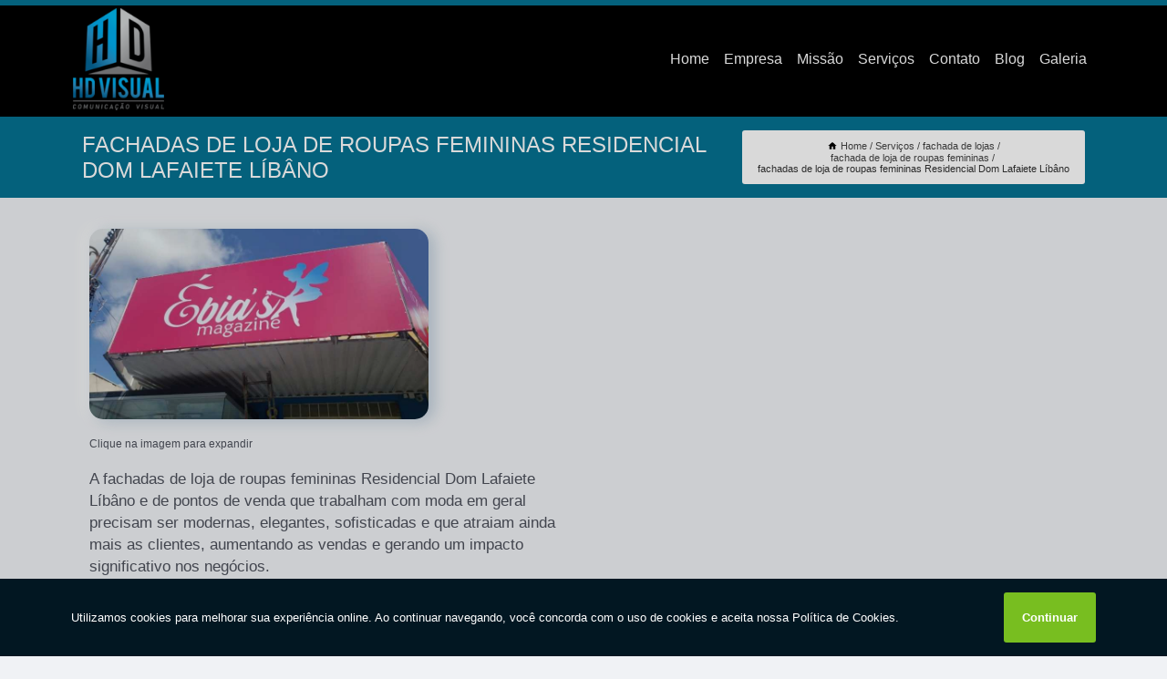

--- FILE ---
content_type: text/html; charset=utf-8
request_url: https://comunicacao.hdvisual.net/fachada-de-lojas/fachada-de-loja-de-roupas-femininas/fachadas-de-loja-de-roupas-femininas-residencial-dom-lafaiete-libano
body_size: 18482
content:
<!DOCTYPE html>
<!--[if lt IE 7]>
<html class="no-js lt-ie9 lt-ie8 lt-ie7"> <![endif]-->
<!--[if IE 7]>
<html class="no-js lt-ie9 lt-ie8"> <![endif]-->
<!--[if IE 8]>
<html class="no-js lt-ie9"> <![endif]-->
<!--[if gt IE 8]><!-->
<html class="no-js" lang="pt-br"> <!--<![endif]-->
<head>

<!-- Google Tag Manager -->
<script>(function(w,d,s,l,i){w[l]=w[l]||[];w[l].push({'gtm.start':
        new Date().getTime(),event:'gtm.js'});var f=d.getElementsByTagName(s)[0],
        j=d.createElement(s),dl=l!='dataLayer'?'&l='+l:'';j.async=true;j.src=
        'https://www.googletagmanager.com/gtm.js?id='+i+dl;f.parentNode.insertBefore(j,f);
        })(window,document,'script','dataLayer','GTM-PTN2QWH');</script>
        <!-- End Google Tag Manager -->


<link rel="preconnect" href="https://fonts.googleapis.com">
  <link rel="preconnect" href="https://fonts.gstatic.com" crossorigin>

  <link rel="preload" href="https://comunicacao.hdvisual.net/css/theme.css" as="style">
  <link rel="preload" href="https://comunicacao.hdvisual.net/css/main.css" as="style">
      
  <title>Fachadas de Loja de Roupas Femininas Residencial Dom Lafaiete Líbâno - Fachada de Loja de Roupas Femininas        - HDVISUAL.NET - HD VISUAL </title>
    <meta charset="utf-8">
    <link rel="shortcut icon" href="https://comunicacao.hdvisual.net/imagens/favicon.ico">
    <base href="https://comunicacao.hdvisual.net/">
            <meta name="google-site-verification" content="-mUOx-JtWtE1C3uje8LHeaE2LC2sLmp8O9rwyB6X5CA"/>
                <meta name="msvalidate.01" content="C6C863CB6F6FF962CE6D2636592AF74C"/>
    
        

    
      
    
    <meta name="keywords" content="fachada de loja de roupas femininas, fachada, loja, roupas, femininas">
    <meta name="viewport" content="width=device-width, initial-scale=1.0">
    <meta name="geo.position"
          content=";">
    <meta name="geo.region" content="">
    <meta name="geo.placename" content="">
    <meta name="ICBM"
          content=",">
    <meta name="robots" content="index,follow">
    <meta name="rating" content="General">
    <meta name="revisit-after" content="7 days">
    <meta name="author" content="HDVISUAL.NET - HD VISUAL">
    <meta property="og:region" content="Brasil">
    <meta property="og:title"
          content="Fachadas de Loja de Roupas Femininas Residencial Dom Lafaiete Líbâno - Fachada de Loja de Roupas Femininas - HDVISUAL.NET - HD VISUAL ">
    <meta property="og:type" content="article">
    <meta property="og:image"
          content="https://comunicacao.hdvisual.net/imagens/logo.png">
    <meta property="og:url"
          content="https://comunicacao.hdvisual.net/fachada-de-lojas/fachada-de-loja-de-roupas-femininas/fachadas-de-loja-de-roupas-femininas-residencial-dom-lafaiete-libano">
    <meta property="og:description" content="">
    <meta property="og:site_name" content="HDVISUAL.NET - HD VISUAL">
        <link rel="canonical" href="https://comunicacao.hdvisual.net/fachada-de-lojas/fachada-de-loja-de-roupas-femininas/fachadas-de-loja-de-roupas-femininas-residencial-dom-lafaiete-libano">
    <link rel="stylesheet" href="https://comunicacao.hdvisual.net/css/theme.css" >
    <link rel="stylesheet" href="https://comunicacao.hdvisual.net/css/main.css" >
    
    
    <!-- Desenvolvido por BUSCA CLIENTES - www.buscaclientes.com.br -->
</head> 

<body data-pagina="1856779392ef0f483669ea8f518f6232">

 <!-- Google Tag Manager (noscript) -->
 <noscript><iframe src="https://www.googletagmanager.com/ns.html?id=GTM-PTN2QWH"
        height="0" width="0" style="display:none;visibility:hidden"></iframe></noscript>
        <!-- End Google Tag Manager (noscript) -->

    <header>
          <!--  -->

  <!-- Inicio do Tell  -->
<div class="contact">

  <div class="wrapper">

    <div class="social-container">
      <ul class="social-icons">
      </ul>

    </div>

    <div class="tel">
      <div id="telefones">
        <p>(17) 3237-4221</p>
        <svg xmlns="http://www.w3.org/2000/svg" width="16" height="16" fill="currentColor" class="bi bi-chevron-down" viewBox="0 0 16 16">
        <path fill-rule="evenodd" d="M1.646 4.646a.5.5 0 0 1 .708 0L8 10.293l5.646-5.647a.5.5 0 0 1 .708.708l-6 6a.5.5 0 0 1-.708 0l-6-6a.5.5 0 0 1 0-.708z"/>
      </svg>
      </div>
      <div class="tel-dropdown">
       
        <p> (17) <span><a rel="nofollow" class="tel follow-click"
              data-origem="cabecalho-telefone-"
              title="Telefone  - HDVISUAL.NET - HD VISUAL"
              href="tel:+551732374221">3237-4221</a>
          </span></p><p> (17) <span><a rel="nofollow" class="tel follow-click"
              data-origem="cabecalho-telefone-2"
              title="Telefone 2 - HDVISUAL.NET - HD VISUAL"
              href="tel:+5517974005901">97400-5901</a>
          </span></p><p> (17) <span><a rel="nofollow" class="tel follow-click"
              data-origem="cabecalho-telefone-3"
              title="Telefone 3 - HDVISUAL.NET - HD VISUAL"
              href="tel:+5517974005902">97400-5902</a>
          </span></p>        
      </div>

    </div>

  </div>
</div>
<!-- Fim do tel -->
<!-- -->
<nav class="navbar">
    <!--  -->  
  <div class="logo">
    <a href="https://comunicacao.hdvisual.net/" class="pagina-logo" data-area="paginaLogo"
      title="HDVISUAL.NET - HD VISUAL - ">
      <img  src="https://comunicacao.hdvisual.net/imagens/logo.png" width="250" height="200"
       title="Logo - HDVISUAL.NET - HD VISUAL"
        alt="Fachadas de Loja de Roupas Femininas Residencial Dom Lafaiete Líbâno - Fachada de Loja de Roupas Femininas - HDVISUAL.NET - HD VISUAL">
    </a>
  </div>
  <!-- -->
  
  <div class="hamburguer">
    <span></span>
    <span></span>
    <span></span>
  </div>

  <ul class="menu">
            <li><a class="btn-home" data-area="paginaHome"        href="https://comunicacao.hdvisual.net/"
        title="Home">Home</a></li>        <li><a         href="https://comunicacao.hdvisual.net/empresa"
        title="Empresa">Empresa</a></li>        <li><a         href="https://comunicacao.hdvisual.net/missao"
        title="Missão">Missão</a></li>        <li class="dropdown"><a         href="https://comunicacao.hdvisual.net/servicos"
        title="Serviços">Serviços</a>                            <ul class="sub-menu hidden">                        <li class="dropdown"><a
                                href="https://comunicacao.hdvisual.net/adesivo-geladeira"
                                title="adesivo geladeira">Adesivo geladeira</a>
                        
                        </li>                        <li class="dropdown"><a
                                href="https://comunicacao.hdvisual.net/adesivo-moto"
                                title="adesivo moto">Adesivo moto</a>
                        
                        </li>                        <li class="dropdown"><a
                                href="https://comunicacao.hdvisual.net/adesivo-para-freezer"
                                title="adesivo para freezer">Adesivo para freezer</a>
                        
                        </li>                        <li class="dropdown"><a
                                href="https://comunicacao.hdvisual.net/adesivos-automotivos"
                                title="adesivos automotivos">Adesivos automotivos</a>
                        
                        </li>                        <li class="dropdown"><a
                                href="https://comunicacao.hdvisual.net/adesivos-jateados"
                                title="adesivos jateados">Adesivos jateados</a>
                        
                        </li>                        <li class="dropdown"><a
                                href="https://comunicacao.hdvisual.net/adesivos-para-freezer"
                                title="adesivos para freezer">Adesivos para freezer</a>
                        
                        </li>                        <li class="dropdown"><a
                                href="https://comunicacao.hdvisual.net/adesivos-personalizados"
                                title="adesivos personalizados">Adesivos personalizados</a>
                        
                        </li>                        <li class="dropdown"><a
                                href="https://comunicacao.hdvisual.net/banner-de-lona"
                                title="banner de lona">Banner de lona</a>
                        
                        </li>                        <li class="dropdown"><a
                                href="https://comunicacao.hdvisual.net/banner-de-propaganda"
                                title="banner de propaganda">Banner de propaganda</a>
                        
                        </li>                        <li class="dropdown"><a
                                href="https://comunicacao.hdvisual.net/banner-de-tecido"
                                title="banner de tecido">Banner de tecido</a>
                        
                        </li>                        <li class="dropdown"><a
                                href="https://comunicacao.hdvisual.net/banners"
                                title="banners">Banners</a>
                        
                        </li>                        <li class="dropdown"><a
                                href="https://comunicacao.hdvisual.net/banners-duplos"
                                title="banners duplos">Banners duplos</a>
                        
                        </li>                        <li class="dropdown"><a
                                href="https://comunicacao.hdvisual.net/banners-em-tecido"
                                title="banners em tecido">Banners em tecido</a>
                        
                        </li>                        <li class="dropdown"><a
                                href="https://comunicacao.hdvisual.net/banners-personalizados"
                                title="banners personalizados">Banners personalizados</a>
                        
                        </li>                        <li class="dropdown"><a
                                href="https://comunicacao.hdvisual.net/cartao-de-visita"
                                title="cartão de visita">Cartão de visita</a>
                        
                        </li>                        <li class="dropdown"><a
                                href="https://comunicacao.hdvisual.net/empresa-de-adesivos-para-freezer"
                                title="empresa de adesivos para freezer">Empresa de adesivos para freezer</a>
                        
                        </li>                        <li class="dropdown"><a
                                href="https://comunicacao.hdvisual.net/empresa-de-banners-personalizados"
                                title="empresa de banners personalizados">Empresa de banners personalizados</a>
                        
                        </li>                        <li class="dropdown"><a
                                href="https://comunicacao.hdvisual.net/empresa-de-cartao-de-visita"
                                title="empresa de cartão de visita">Empresa de cartão de visita</a>
                        
                        </li>                        <li class="dropdown"><a
                                href="https://comunicacao.hdvisual.net/empresa-de-fachada-de-lojas"
                                title="empresa de fachada de lojas">Empresa de fachada de lojas</a>
                        
                        </li>                        <li class="dropdown"><a
                                href="https://comunicacao.hdvisual.net/empresa-de-letras-caixa"
                                title="empresa de letras caixa">Empresa de letras caixa</a>
                        
                        </li>                        <li class="dropdown"><a
                                href="https://comunicacao.hdvisual.net/empresa-de-plotagem-de-carro"
                                title="empresa de plotagem de carro">Empresa de plotagem de carro</a>
                        
                        </li>                        <li class="dropdown"><a
                                href="https://comunicacao.hdvisual.net/envelopamento-de-carro"
                                title="envelopamento de carro">Envelopamento de carro</a>
                        
                        </li>                        <li class="dropdown"><a
                                href="https://comunicacao.hdvisual.net/envelopamento-de-geladeira"
                                title="envelopamento de geladeira">Envelopamento de geladeira</a>
                        
                        </li>                        <li class="dropdown"><a
                                href="https://comunicacao.hdvisual.net/fachada-acm"
                                title="fachada acm">Fachada acm</a>
                        
                        </li>                        <li class="dropdown"><a
                                href="https://comunicacao.hdvisual.net/fachada-de-loja"
                                title="fachada de loja">Fachada de loja</a>
                        
                        </li>                        <li class="dropdown"><a
                                href="https://comunicacao.hdvisual.net/fachada-de-lojas"
                                title="fachada de lojas">Fachada de lojas</a>
                        
                        </li>                        <li class="dropdown"><a
                                href="https://comunicacao.hdvisual.net/fachada-para-loja"
                                title="fachada para loja">Fachada para loja</a>
                        
                        </li>                        <li class="dropdown"><a
                                href="https://comunicacao.hdvisual.net/faixas"
                                title="faixas">Faixas</a>
                        
                        </li>                        <li class="dropdown"><a
                                href="https://comunicacao.hdvisual.net/impressao-de-banners"
                                title="impressão de banners">Impressão de banners</a>
                        
                        </li>                        <li class="dropdown"><a
                                href="https://comunicacao.hdvisual.net/impressao-de-cartazes"
                                title="impressão de cartazes">Impressão de cartazes</a>
                        
                        </li>                        <li class="dropdown"><a
                                href="https://comunicacao.hdvisual.net/impressao-de-catalogos"
                                title="impressão de catálogos">Impressão de catálogos</a>
                        
                        </li>                        <li class="dropdown"><a
                                href="https://comunicacao.hdvisual.net/letras-caixa"
                                title="letras caixa">Letras caixa</a>
                        
                        </li>                        <li class="dropdown"><a
                                href="https://comunicacao.hdvisual.net/letras-de-acm"
                                title="letras de acm">Letras de acm</a>
                        
                        </li>                        <li class="dropdown"><a
                                href="https://comunicacao.hdvisual.net/letras-para-fachada-de-lojas"
                                title="letras para fachada de lojas">Letras para fachada de lojas</a>
                        
                        </li>                        <li class="dropdown"><a
                                href="https://comunicacao.hdvisual.net/panfletos-personalizados"
                                title="panfletos personalizados">Panfletos personalizados</a>
                        
                        </li>                        <li class="dropdown"><a
                                href="https://comunicacao.hdvisual.net/placa-de-loja"
                                title="placa de loja">Placa de loja</a>
                        
                        </li>                        <li class="dropdown"><a
                                href="https://comunicacao.hdvisual.net/placa-luminosa"
                                title="placa luminosa">Placa luminosa</a>
                        
                        </li>                        <li class="dropdown"><a
                                href="https://comunicacao.hdvisual.net/placas-personalizadas"
                                title="placas personalizadas">Placas personalizadas</a>
                        
                        </li>                        <li class="dropdown"><a
                                href="https://comunicacao.hdvisual.net/plotagem-de-carro"
                                title="plotagem de carro">Plotagem de carro</a>
                        
                        </li>                        <li class="dropdown"><a
                                href="https://comunicacao.hdvisual.net/plotagem-de-veiculos"
                                title="plotagem de veículos">Plotagem de veículos</a>
                        
                        </li></ul>
            </li>        <li><a         href="https://comunicacao.hdvisual.net/contato"
        title="Contato">Contato</a></li>
  </ul>

</nav>
    </header>

    <main>
    <div class="wrapper" id="wrapper-category">
    <h1 class="title-wrapper">Fachadas de Loja de Roupas Femininas Residencial Dom Lafaiete Líbâno</h1>
        <div class="container">

<div id="breadcrumb">
		<ol itemscope itemtype="http://schema.org/BreadcrumbList">
								<li><img width="10" height="10" alt="svgImg" src="[data-uri]" style="
					    margin: 1px 4px 0;
					"/>
					<li itemprop="itemListElement" itemscope
						itemtype="http://schema.org/ListItem">
						<a itemprop="item" href="https://comunicacao.hdvisual.net/">
							<span itemprop="name">Home</span></a>
						<meta itemprop="position" content="1"/>
					</li>
											<li itemprop="itemListElement" itemscope itemtype="http://schema.org/ListItem">
							<a itemprop="item"
							   href="https://comunicacao.hdvisual.net/servicos">
								<span itemprop="name">Serviços</span></a>
							<meta itemprop="position" content="2"/>
						</li>
												<li itemprop="itemListElement" itemscope itemtype="http://schema.org/ListItem">
							<a itemprop="item"
							   href="https://comunicacao.hdvisual.net/fachada-de-lojas">
								<span itemprop="name">fachada de lojas</span></a>
							<meta itemprop="position" content="3"/>
						</li>
												<li itemprop="itemListElement" itemscope itemtype="http://schema.org/ListItem">
							<a itemprop="item"
							   href="https://comunicacao.hdvisual.net/fachada-de-loja-de-roupas-femininas">
								<span itemprop="name">fachada de loja de roupas femininas</span></a>
							<meta itemprop="position" content="4"/>
						</li>
												<li><span>fachadas de loja de roupas femininas Residencial Dom Lafaiete Líbâno</span></li>
								</ol>
</div>

</div>

    </div>
        <div class="wrapper text">
            <article class="readMore">
           		<img class="imagem-pagina" src="https://comunicacao.hdvisual.net/imagens/fachadas-de-loja-de-roupas-femininas.jpg"
                    onclick="openmodal();"
                    id="imagem-"
                    alt="Fachadas de Loja de Roupas Femininas Residencial Dom Lafaiete Líbâno - Fachada de Loja de Roupas Femininas"
                    title="Fachadas de Loja de Roupas Femininas Residencial Dom Lafaiete Líbâno - Fachada de Loja de Roupas Femininas"
                    width="380" height="380"
                    >
                    <span style="
                        font-size: 12px;

                    ">Clique na imagem para expandir
                    </span>
                <p>A fachadas de loja de roupas femininas Residencial Dom Lafaiete Líbâno<strong> </strong>e de pontos de venda que trabalham com moda em geral precisam ser modernas, elegantes, sofisticadas e que atraiam ainda mais as clientes, aumentando as vendas e gerando um impacto significativo nos negócios.</p>                Conheça nossos serviços, são opções variadas que oferecemos, como ARTE VISUAL, COMUNICAÇÃO VISUAL, fachada de loja moderna e adesivos para freezer. Contando com profissionais qualificados e experientes, o empreendimento entende a necessidade de cada cliente, buscando a sua satisfação e confiança.</h2><p>Para deixar a frente do ponto comercial com aspecto profissional e visual muito mais bonito, o ideal é investir em uma fachada de lojas profissional. A HD Visual realiza projetos de fachadas diversos e qualificados. Veja outros serviços: <ul> <li>Banners personalizados</li> <li>Plotagem de carro</li> <li>Letras caixa</li> <li>Entre outros</li> </ul></p><h2>Banner Infantil Personalizado</h2><p><img src="https://comunicacao.hdvisual.net/imagens/banners-personalizados-banner-infantil-personalizado.jpg" alt="Banner Infantil Personalizado"></p> Ao entrar em contato conosco, você poderá esclarecer suas dúvidas, estamos à sua disposição, através de um atendimento cuidadoso e comprometido com a sua satisfação. Também trabalhamos com Banners Personalizados e Empresa de Banners Personalizados. Fale com nossos especialistas.            </article>



            <div class="collum-subject" style="max-width : 600px; margin-top: 20px;">
                <div class="formCotacao">
    <form action="https://comunicacao.hdvisual.net/enviar-cotacao" id="formulario-cotacao" method="post">
        <div class="header">
            <h3>Entre em Contato</h3>
        </div>
        <input type="hidden" name="acao" value="cotacao">
        <input type="hidden" name="produto_nome" value="">
        <input class="url-atual" type="hidden" name="produto_url" value="">
        <input class="url-atual" type="hidden" name="produto_ref" value="">
        <input type="hidden" name="imagem" value="" />
        <input type="hidden" name="site" value="https://comunicacao.hdvisual.net/" />
        <input type="hidden" name="email" value="contato@hdvisual.net" />
                <input type="hidden" name="projeto" value="5065" />

        <div class="item-form" id="campos-formulario">
            
        <img  alt="user" width="16" height="16" src="https://comunicacao.hdvisual.net/imagens/user.png" class= "icon-form">

            <input  type="text" name="nome" placeholder="Nome" required>
    
            <p class="error-message" id="erro_nome"></p>
            <img alt="mail" width="16" height="16" src="https://comunicacao.hdvisual.net/imagens/email.png" class= "icon-form">

            <input  type="email" name="email_contato"
                placeholder="Email" required>
            <p class="error-message" id="erro_email_contato"></p>
            <img alt="tel" width="16" height="16" src="https://comunicacao.hdvisual.net/imagens/call.png" class= "icon-form">

            <input  type="text" name="telefone"
                class="telefone" placeholder="Telefone" required>
            
            <p class="error-message" id="erro_telefone"></p>

            <p class="error-message" id="erro_palavra"></p>
        </div>

        <div class="item-form" id="mensagem-formulario">
        <img  alt="message" width="16" height="16" src="https://comunicacao.hdvisual.net/imagens/comment.png" class= "icon-form">

            <textarea  name="mensagem"
                placeholder="Sua mensagem"></textarea>
            <p class="error-message" id="erro_mensagem"></p>
           
        </div>
        <div class="clear"></div>

        <div class="cta-formulario">
            <div class="seguranca-cta-formulario">
                <div class="item-cta">
                                        <div class="g-recaptcha" data-sitekey="6LcM72gaAAAAAFRZnudxeJIaTVZk3Mo2O4xGEmuL">
                    </div>
                                    </div>
                <div class="item-cta">
                <button type="button" id="btn-enviar-cotacao" class="btn-verde">Enviar</button>

                    <img  loading="lazy" src="imagens/ajax-loader.gif"  class="image-loading" id="loader-ajax" alt="Aguarde..."
                        title="Aguarde..." style="display:none">
                </div>
            </div>
        </div>

        

    </form>
    </div>
    

    
            </div>



        </div>

        <div class="categorias">
                    </div>

        <div class="categorias">
        
<h3 style="text-align: center">Pesquisas relacionadas</h3>

        <div id="owl-thumbs" class="owl-carousel owl-theme">
                <div class="item img-big">
            <figure>

            <a href="https://comunicacao.hdvisual.net/fachada-de-lojas/fachada-de-loja-de-roupas-femininas/fachadas-loja-santo-antonio" class="galeria-thumb"
               title="fachadas loja Santo Antônio">
                <img loading="lazy" src="https://comunicacao.hdvisual.net/imagens/thumb/fachadas-loja.jpg" alt="fachadas loja Santo Antônio"
                     title="fachadas loja Santo Antônio" width="160" height="160"></a>

                     <figcaption> <h4>
                <a href="https://comunicacao.hdvisual.net/fachada-de-lojas/fachada-de-loja-de-roupas-femininas/fachadas-loja-santo-antonio" class="lightbox titulo-galeria"
                   title="fachadas loja Santo Antônio">fachadas loja Santo Antônio</a></h4>
                   </a></figcaption>
            
            </figure>
            
        </div>
    
                <div class="item img-big">
            <figure>

            <a href="https://comunicacao.hdvisual.net/fachada-de-lojas/fachada-de-loja-de-roupas-femininas/preco-de-fachada-de-loja-de-moveis-paranapua" class="galeria-thumb"
               title="preço de fachada de loja de móveis Paranapuã">
                <img loading="lazy" src="https://comunicacao.hdvisual.net/imagens/thumb/preco-de-fachada-de-loja-de-moveis.jpg" alt="preço de fachada de loja de móveis Paranapuã"
                     title="preço de fachada de loja de móveis Paranapuã" width="160" height="160"></a>

                     <figcaption> <h4>
                <a href="https://comunicacao.hdvisual.net/fachada-de-lojas/fachada-de-loja-de-roupas-femininas/preco-de-fachada-de-loja-de-moveis-paranapua" class="lightbox titulo-galeria"
                   title="preço de fachada de loja de móveis Paranapuã">preço de fachada de loja de móveis Paranapuã</a></h4>
                   </a></figcaption>
            
            </figure>
            
        </div>
    
                <div class="item img-big">
            <figure>

            <a href="https://comunicacao.hdvisual.net/fachada-de-lojas/fachada-de-loja-de-roupas-femininas/fachadas-de-loja-de-roupas-femininas-dirce-reis" class="galeria-thumb"
               title="fachadas de loja de roupas femininas Dirce Reis">
                <img loading="lazy" src="https://comunicacao.hdvisual.net/imagens/thumb/fachadas-de-loja-de-roupas-femininas.jpg" alt="fachadas de loja de roupas femininas Dirce Reis"
                     title="fachadas de loja de roupas femininas Dirce Reis" width="160" height="160"></a>

                     <figcaption> <h4>
                <a href="https://comunicacao.hdvisual.net/fachada-de-lojas/fachada-de-loja-de-roupas-femininas/fachadas-de-loja-de-roupas-femininas-dirce-reis" class="lightbox titulo-galeria"
                   title="fachadas de loja de roupas femininas Dirce Reis">fachadas de loja de roupas femininas Dirce Reis</a></h4>
                   </a></figcaption>
            
            </figure>
            
        </div>
    
                <div class="item img-big">
            <figure>

            <a href="https://comunicacao.hdvisual.net/fachada-de-lojas/fachada-de-loja-de-roupas-femininas/instalacao-de-fachada-da-loja-ipigua" class="galeria-thumb"
               title="instalação de fachada da loja Ipiguá">
                <img loading="lazy" src="https://comunicacao.hdvisual.net/imagens/thumb/instalacao-de-fachada-da-loja.jpg" alt="instalação de fachada da loja Ipiguá"
                     title="instalação de fachada da loja Ipiguá" width="160" height="160"></a>

                     <figcaption> <h4>
                <a href="https://comunicacao.hdvisual.net/fachada-de-lojas/fachada-de-loja-de-roupas-femininas/instalacao-de-fachada-da-loja-ipigua" class="lightbox titulo-galeria"
                   title="instalação de fachada da loja Ipiguá">instalação de fachada da loja Ipiguá</a></h4>
                   </a></figcaption>
            
            </figure>
            
        </div>
    
                <div class="item img-big">
            <figure>

            <a href="https://comunicacao.hdvisual.net/fachada-de-lojas/fachada-de-loja-de-roupas-femininas/fachada-loja-moderna-parque-sao-miguel" class="galeria-thumb"
               title="fachada loja moderna Parque São Miguel">
                <img loading="lazy" src="https://comunicacao.hdvisual.net/imagens/thumb/fachada-loja-moderna.jpg" alt="fachada loja moderna Parque São Miguel"
                     title="fachada loja moderna Parque São Miguel" width="160" height="160"></a>

                     <figcaption> <h4>
                <a href="https://comunicacao.hdvisual.net/fachada-de-lojas/fachada-de-loja-de-roupas-femininas/fachada-loja-moderna-parque-sao-miguel" class="lightbox titulo-galeria"
                   title="fachada loja moderna Parque São Miguel">fachada loja moderna Parque São Miguel</a></h4>
                   </a></figcaption>
            
            </figure>
            
        </div>
    
                <div class="item img-big">
            <figure>

            <a href="https://comunicacao.hdvisual.net/fachada-de-lojas/fachada-de-loja-de-roupas-femininas/instalacao-de-fachada-de-loja-de-moveis-pontes-gestal" class="galeria-thumb"
               title="instalação de fachada de loja de móveis Pontes Gestal">
                <img loading="lazy" src="https://comunicacao.hdvisual.net/imagens/thumb/instalacao-de-fachada-de-loja-de-moveis.jpg" alt="instalação de fachada de loja de móveis Pontes Gestal"
                     title="instalação de fachada de loja de móveis Pontes Gestal" width="160" height="160"></a>

                     <figcaption> <h4>
                <a href="https://comunicacao.hdvisual.net/fachada-de-lojas/fachada-de-loja-de-roupas-femininas/instalacao-de-fachada-de-loja-de-moveis-pontes-gestal" class="lightbox titulo-galeria"
                   title="instalação de fachada de loja de móveis Pontes Gestal">instalação de fachada de loja de móveis Pontes Gestal</a></h4>
                   </a></figcaption>
            
            </figure>
            
        </div>
    
                <div class="item img-big">
            <figure>

            <a href="https://comunicacao.hdvisual.net/fachada-de-lojas/fachada-de-loja-de-roupas-femininas/fachada-loja-preco-bairro-santa-cruz" class="galeria-thumb"
               title="fachada loja preço Bairro Santa Cruz">
                <img loading="lazy" src="https://comunicacao.hdvisual.net/imagens/thumb/fachada-loja-preco.jpg" alt="fachada loja preço Bairro Santa Cruz"
                     title="fachada loja preço Bairro Santa Cruz" width="160" height="160"></a>

                     <figcaption> <h4>
                <a href="https://comunicacao.hdvisual.net/fachada-de-lojas/fachada-de-loja-de-roupas-femininas/fachada-loja-preco-bairro-santa-cruz" class="lightbox titulo-galeria"
                   title="fachada loja preço Bairro Santa Cruz">fachada loja preço Bairro Santa Cruz</a></h4>
                   </a></figcaption>
            
            </figure>
            
        </div>
    
                <div class="item img-big">
            <figure>

            <a href="https://comunicacao.hdvisual.net/fachada-de-lojas/fachada-de-loja-de-roupas-femininas/fachada-para-loja-preco-mirassol" class="galeria-thumb"
               title="fachada para loja preço Mirassol">
                <img loading="lazy" src="https://comunicacao.hdvisual.net/imagens/thumb/fachada-para-loja-preco.jpg" alt="fachada para loja preço Mirassol"
                     title="fachada para loja preço Mirassol" width="160" height="160"></a>

                     <figcaption> <h4>
                <a href="https://comunicacao.hdvisual.net/fachada-de-lojas/fachada-de-loja-de-roupas-femininas/fachada-para-loja-preco-mirassol" class="lightbox titulo-galeria"
                   title="fachada para loja preço Mirassol">fachada para loja preço Mirassol</a></h4>
                   </a></figcaption>
            
            </figure>
            
        </div>
    
                <div class="item img-big">
            <figure>

            <a href="https://comunicacao.hdvisual.net/fachada-de-lojas/fachada-de-loja-de-roupas-femininas/fachada-loja-moderna-santa-albertina" class="galeria-thumb"
               title="fachada loja moderna Santa Albertina">
                <img loading="lazy" src="https://comunicacao.hdvisual.net/imagens/thumb/fachada-loja-moderna.jpg" alt="fachada loja moderna Santa Albertina"
                     title="fachada loja moderna Santa Albertina" width="160" height="160"></a>

                     <figcaption> <h4>
                <a href="https://comunicacao.hdvisual.net/fachada-de-lojas/fachada-de-loja-de-roupas-femininas/fachada-loja-moderna-santa-albertina" class="lightbox titulo-galeria"
                   title="fachada loja moderna Santa Albertina">fachada loja moderna Santa Albertina</a></h4>
                   </a></figcaption>
            
            </figure>
            
        </div>
    
                <div class="item img-big">
            <figure>

            <a href="https://comunicacao.hdvisual.net/fachada-de-lojas/fachada-de-loja-de-roupas-femininas/fachada-de-loja-de-moveis-jd-maracana" class="galeria-thumb"
               title="fachada de loja de móveis Jd Maracana">
                <img loading="lazy" src="https://comunicacao.hdvisual.net/imagens/thumb/fachada-de-loja-de-moveis.jpg" alt="fachada de loja de móveis Jd Maracana"
                     title="fachada de loja de móveis Jd Maracana" width="160" height="160"></a>

                     <figcaption> <h4>
                <a href="https://comunicacao.hdvisual.net/fachada-de-lojas/fachada-de-loja-de-roupas-femininas/fachada-de-loja-de-moveis-jd-maracana" class="lightbox titulo-galeria"
                   title="fachada de loja de móveis Jd Maracana">fachada de loja de móveis Jd Maracana</a></h4>
                   </a></figcaption>
            
            </figure>
            
        </div>
    
            </div>

        </div>
        <div class="copyright">O conteúdo do texto
            "<strong>Fachadas de Loja de Roupas Femininas Residencial Dom Lafaiete Líbâno</strong>" é de direito reservado. Sua
            reprodução, parcial ou total, mesmo citando nossos links, é proibida sem a autorização do autor.
            Crime de violação de direito autoral &ndash; artigo 184 do Código Penal &ndash; <a
                title="Lei de direitos autorais" target="_blank"
                href="http://www.planalto.gov.br/Ccivil_03/Leis/L9610.htm" rel="noreferrer">Lei 9610/98 - Lei
                de direitos autorais</a>.
        </div>

    </main>
    </div><!-- .wrapper -->

    <div id="modal_img" hidden>
            <div class="ogranize_modal">
                <span onclick="closedmodal();"> X </span>
                <img class="showimg" src="https://comunicacao.hdvisual.net/imagens/fachadas-de-loja-de-roupas-femininas.jpg"
                alt="Fachadas de Loja de Roupas Femininas Residencial Dom Lafaiete Líbâno - Fachada de Loja de Roupas Femininas"
                    title="Fachadas de Loja de Roupas Femininas Residencial Dom Lafaiete Líbâno - Fachada de Loja de Roupas Femininas">
            </div>
    </div>

    <footer>
    <aside class="categorias-footer">
        <h2>
            <a href="https://comunicacao.hdvisual.net/servicos"
                title="Serviços - HDVISUAL.NET - HD VISUAL ">Serviços</a>
        </h2>
        <nav>
            <ul class="cssmenu" id="accordian">
                                <li class="dropdown">
                    <a class="dropdown-toggle" href="https://comunicacao.hdvisual.net/adesivo-geladeira"
                        title="Adesivo Geladeira">Adesivo Geladeira</a>
                    <ul class="sub-menu subcategoria-menu">
                                                <li>
                            <a href="https://comunicacao.hdvisual.net/adesivar-geladeira"
                                title="Adesivar Geladeira">Adesivar Geladeira</a>
                        </li>

                                                <li>
                            <a href="https://comunicacao.hdvisual.net/adesivo-de-geladeira"
                                title="Adesivo de Geladeira">Adesivo de Geladeira</a>
                        </li>

                                                <li>
                            <a href="https://comunicacao.hdvisual.net/adesivo-de-geladeira-personalizado"
                                title="Adesivo de Geladeira Personalizado">Adesivo de Geladeira Personalizado</a>
                        </li>

                                                <li>
                            <a href="https://comunicacao.hdvisual.net/adesivo-inox-para-geladeira"
                                title="Adesivo Inox para Geladeira">Adesivo Inox para Geladeira</a>
                        </li>

                                                <li>
                            <a href="https://comunicacao.hdvisual.net/adesivo-para-envelopamento-de-geladeira"
                                title="Adesivo para Envelopamento de Geladeira">Adesivo para Envelopamento de Geladeira</a>
                        </li>

                                                <li>
                            <a href="https://comunicacao.hdvisual.net/adesivo-para-geladeira"
                                title="Adesivo para Geladeira">Adesivo para Geladeira</a>
                        </li>

                                                <li>
                            <a href="https://comunicacao.hdvisual.net/adesivo-para-geladeira-duplex"
                                title="Adesivo para Geladeira Duplex">Adesivo para Geladeira Duplex</a>
                        </li>

                                                <li>
                            <a href="https://comunicacao.hdvisual.net/adesivo-para-geladeira-inox"
                                title="Adesivo para Geladeira Inox">Adesivo para Geladeira Inox</a>
                        </li>

                                                <li>
                            <a href="https://comunicacao.hdvisual.net/adesivo-para-geladeira-personalizado"
                                title="Adesivo para Geladeira Personalizado">Adesivo para Geladeira Personalizado</a>
                        </li>

                                                <li>
                            <a href="https://comunicacao.hdvisual.net/adesivo-para-plotar-geladeira"
                                title="Adesivo para Plotar Geladeira">Adesivo para Plotar Geladeira</a>
                        </li>

                                                <li>
                            <a href="https://comunicacao.hdvisual.net/adesivos-para-geladeiras-inteira"
                                title="Adesivos para Geladeiras Inteira">Adesivos para Geladeiras Inteira</a>
                        </li>

                                            </ul>
                </li>
                                <li class="dropdown">
                    <a class="dropdown-toggle" href="https://comunicacao.hdvisual.net/adesivo-moto"
                        title="Adesivo Moto">Adesivo Moto</a>
                    <ul class="sub-menu subcategoria-menu">
                                                <li>
                            <a href="https://comunicacao.hdvisual.net/adesivo-de-moto"
                                title="Adesivo de Moto">Adesivo de Moto</a>
                        </li>

                                                <li>
                            <a href="https://comunicacao.hdvisual.net/adesivo-de-moto-comercial"
                                title="Adesivo de Moto Comercial">Adesivo de Moto Comercial</a>
                        </li>

                                                <li>
                            <a href="https://comunicacao.hdvisual.net/adesivo-para-moto"
                                title="Adesivo para Moto">Adesivo para Moto</a>
                        </li>

                                                <li>
                            <a href="https://comunicacao.hdvisual.net/adesivo-para-moto-personalizado"
                                title="Adesivo para Moto Personalizado">Adesivo para Moto Personalizado</a>
                        </li>

                                                <li>
                            <a href="https://comunicacao.hdvisual.net/adesivo-para-motos-propaganda"
                                title="Adesivo para Motos Propaganda">Adesivo para Motos Propaganda</a>
                        </li>

                                                <li>
                            <a href="https://comunicacao.hdvisual.net/adesivo-para-tanque-de-moto"
                                title="Adesivo para Tanque de Moto">Adesivo para Tanque de Moto</a>
                        </li>

                                                <li>
                            <a href="https://comunicacao.hdvisual.net/adesivo-personalizado-para-moto"
                                title="Adesivo Personalizado para Moto">Adesivo Personalizado para Moto</a>
                        </li>

                                                <li>
                            <a href="https://comunicacao.hdvisual.net/adesivos-para-motos-personalizados"
                                title="Adesivos para Motos Personalizados">Adesivos para Motos Personalizados</a>
                        </li>

                                                <li>
                            <a href="https://comunicacao.hdvisual.net/envelopamento-de-moto"
                                title="Envelopamento de Moto">Envelopamento de Moto</a>
                        </li>

                                                <li>
                            <a href="https://comunicacao.hdvisual.net/envelopamento-de-moto-personalizado"
                                title="Envelopamento de Moto Personalizado">Envelopamento de Moto Personalizado</a>
                        </li>

                                            </ul>
                </li>
                                <li class="dropdown">
                    <a class="dropdown-toggle" href="https://comunicacao.hdvisual.net/adesivo-para-freezer"
                        title="Adesivo para Freezer">Adesivo para Freezer</a>
                    <ul class="sub-menu subcategoria-menu">
                                                <li>
                            <a href="https://comunicacao.hdvisual.net/adesivo-de-freezer-horizontal"
                                title="Adesivo de Freezer Horizontal">Adesivo de Freezer Horizontal</a>
                        </li>

                                                <li>
                            <a href="https://comunicacao.hdvisual.net/adesivo-de-freezer-vertical"
                                title="Adesivo de Freezer Vertical">Adesivo de Freezer Vertical</a>
                        </li>

                                                <li>
                            <a href="https://comunicacao.hdvisual.net/adesivo-freezer-horizontal-sorvete"
                                title="Adesivo Freezer Horizontal Sorvete">Adesivo Freezer Horizontal Sorvete</a>
                        </li>

                                                <li>
                            <a href="https://comunicacao.hdvisual.net/adesivo-para-freezer-de-1-porta"
                                title="Adesivo para Freezer de 1 Porta">Adesivo para Freezer de 1 Porta</a>
                        </li>

                                                <li>
                            <a href="https://comunicacao.hdvisual.net/adesivo-para-freezer-expositor"
                                title="Adesivo para Freezer Expositor">Adesivo para Freezer Expositor</a>
                        </li>

                                                <li>
                            <a href="https://comunicacao.hdvisual.net/adesivo-para-freezer-horizontal-1-porta"
                                title="Adesivo para Freezer Horizontal 1 Porta">Adesivo para Freezer Horizontal 1 Porta</a>
                        </li>

                                                <li>
                            <a href="https://comunicacao.hdvisual.net/adesivo-para-freezer-vertical-1-porta"
                                title="Adesivo para Freezer Vertical 1 Porta">Adesivo para Freezer Vertical 1 Porta</a>
                        </li>

                                                <li>
                            <a href="https://comunicacao.hdvisual.net/adesivo-para-geladeira-expositora"
                                title="Adesivo para Geladeira Expositora">Adesivo para Geladeira Expositora</a>
                        </li>

                                                <li>
                            <a href="https://comunicacao.hdvisual.net/adesivos-para-geladeira-de-cerveja"
                                title="Adesivos para Geladeira de Cerveja">Adesivos para Geladeira de Cerveja</a>
                        </li>

                                                <li>
                            <a href="https://comunicacao.hdvisual.net/adesivos-para-geladeira-e-freezer"
                                title="Adesivos para Geladeira e Freezer">Adesivos para Geladeira e Freezer</a>
                        </li>

                                                <li>
                            <a href="https://comunicacao.hdvisual.net/adesivos-personalizados-para-freezer"
                                title="Adesivos Personalizados para Freezer">Adesivos Personalizados para Freezer</a>
                        </li>

                                            </ul>
                </li>
                                <li class="dropdown">
                    <a class="dropdown-toggle" href="https://comunicacao.hdvisual.net/adesivos-automotivos"
                        title="Adesivos Automotivos">Adesivos Automotivos</a>
                    <ul class="sub-menu subcategoria-menu">
                                                <li>
                            <a href="https://comunicacao.hdvisual.net/adesivo-automotivo-lateral"
                                title="Adesivo Automotivo Lateral">Adesivo Automotivo Lateral</a>
                        </li>

                                                <li>
                            <a href="https://comunicacao.hdvisual.net/adesivo-automotivo-personalizado"
                                title="Adesivo Automotivo Personalizado">Adesivo Automotivo Personalizado</a>
                        </li>

                                                <li>
                            <a href="https://comunicacao.hdvisual.net/adesivo-automotivo-vinil"
                                title="Adesivo Automotivo Vinil">Adesivo Automotivo Vinil</a>
                        </li>

                                                <li>
                            <a href="https://comunicacao.hdvisual.net/adesivo-com-logo-para-carro"
                                title="Adesivo com Logo para Carro">Adesivo com Logo para Carro</a>
                        </li>

                                                <li>
                            <a href="https://comunicacao.hdvisual.net/adesivo-de-marca-para-carro"
                                title="Adesivo de Marca para Carro">Adesivo de Marca para Carro</a>
                        </li>

                                                <li>
                            <a href="https://comunicacao.hdvisual.net/adesivo-para-carros-personalizado"
                                title="Adesivo para Carros Personalizado">Adesivo para Carros Personalizado</a>
                        </li>

                                                <li>
                            <a href="https://comunicacao.hdvisual.net/adesivo-personalizado-para-carro"
                                title="Adesivo Personalizado para Carro">Adesivo Personalizado para Carro</a>
                        </li>

                                                <li>
                            <a href="https://comunicacao.hdvisual.net/adesivo-veicular"
                                title="Adesivo Veicular">Adesivo Veicular</a>
                        </li>

                                                <li>
                            <a href="https://comunicacao.hdvisual.net/adesivo-vinil-automotivo"
                                title="Adesivo Vinil Automotivo">Adesivo Vinil Automotivo</a>
                        </li>

                                                <li>
                            <a href="https://comunicacao.hdvisual.net/adesivos-laterais-personalizados-para-carros"
                                title="Adesivos Laterais Personalizados para Carros">Adesivos Laterais Personalizados para Carros</a>
                        </li>

                                                <li>
                            <a href="https://comunicacao.hdvisual.net/adesivos-para-veiculos-personalizados"
                                title="Adesivos para Veículos Personalizados">Adesivos para Veículos Personalizados</a>
                        </li>

                                                <li>
                            <a href="https://comunicacao.hdvisual.net/adesivos-personalizados-para-veiculos"
                                title="Adesivos Personalizados para Veículos">Adesivos Personalizados para Veículos</a>
                        </li>

                                            </ul>
                </li>
                                <li class="dropdown">
                    <a class="dropdown-toggle" href="https://comunicacao.hdvisual.net/adesivos-jateados"
                        title="Adesivos Jateados">Adesivos Jateados</a>
                    <ul class="sub-menu subcategoria-menu">
                                                <li>
                            <a href="https://comunicacao.hdvisual.net/adesivo-de-vidro-jateado"
                                title="Adesivo de Vidro Jateado">Adesivo de Vidro Jateado</a>
                        </li>

                                                <li>
                            <a href="https://comunicacao.hdvisual.net/adesivo-jateado-para-blindex"
                                title="Adesivo Jateado para Blindex">Adesivo Jateado para Blindex</a>
                        </li>

                                                <li>
                            <a href="https://comunicacao.hdvisual.net/adesivo-jateado-para-box"
                                title="Adesivo Jateado para Box">Adesivo Jateado para Box</a>
                        </li>

                                                <li>
                            <a href="https://comunicacao.hdvisual.net/adesivo-jateado-para-janela"
                                title="Adesivo Jateado para Janela">Adesivo Jateado para Janela</a>
                        </li>

                                                <li>
                            <a href="https://comunicacao.hdvisual.net/adesivo-jateado-para-porta-de-vidro"
                                title="Adesivo Jateado para Porta de Vidro">Adesivo Jateado para Porta de Vidro</a>
                        </li>

                                                <li>
                            <a href="https://comunicacao.hdvisual.net/adesivo-jateado-para-vidro"
                                title="Adesivo Jateado para Vidro">Adesivo Jateado para Vidro</a>
                        </li>

                                                <li>
                            <a href="https://comunicacao.hdvisual.net/adesivo-jateado-para-vidro-personalizado"
                                title="Adesivo Jateado para Vidro Personalizado">Adesivo Jateado para Vidro Personalizado</a>
                        </li>

                                                <li>
                            <a href="https://comunicacao.hdvisual.net/adesivo-jateado-personalizado"
                                title="Adesivo Jateado Personalizado">Adesivo Jateado Personalizado</a>
                        </li>

                                                <li>
                            <a href="https://comunicacao.hdvisual.net/adesivo-para-janela-de-vidro-jateado"
                                title="Adesivo para Janela de Vidro Jateado">Adesivo para Janela de Vidro Jateado</a>
                        </li>

                                                <li>
                            <a href="https://comunicacao.hdvisual.net/adesivo-para-porta-de-vidro-jateado"
                                title="Adesivo para Porta de Vidro Jateado">Adesivo para Porta de Vidro Jateado</a>
                        </li>

                                                <li>
                            <a href="https://comunicacao.hdvisual.net/adesivo-para-vidro-jateado"
                                title="Adesivo para Vidro Jateado">Adesivo para Vidro Jateado</a>
                        </li>

                                                <li>
                            <a href="https://comunicacao.hdvisual.net/adesivo-transparente-jateado"
                                title="Adesivo Transparente Jateado">Adesivo Transparente Jateado</a>
                        </li>

                                            </ul>
                </li>
                                <li class="dropdown">
                    <a class="dropdown-toggle" href="https://comunicacao.hdvisual.net/adesivos-para-freezer"
                        title="Adesivos para Freezer">Adesivos para Freezer</a>
                    <ul class="sub-menu subcategoria-menu">
                                                <li>
                            <a href="https://comunicacao.hdvisual.net/adesivo-de-sorvete-para-freezer"
                                title="Adesivo de Sorvete para Freezer">Adesivo de Sorvete para Freezer</a>
                        </li>

                                                <li>
                            <a href="https://comunicacao.hdvisual.net/adesivo-freezer"
                                title="Adesivo Freezer">Adesivo Freezer</a>
                        </li>

                                                <li>
                            <a href="https://comunicacao.hdvisual.net/adesivo-freezer-horizontal"
                                title="Adesivo Freezer Horizontal">Adesivo Freezer Horizontal</a>
                        </li>

                                                <li>
                            <a href="https://comunicacao.hdvisual.net/adesivo-freezer-horizontal-cerveja"
                                title="Adesivo Freezer Horizontal Cerveja">Adesivo Freezer Horizontal Cerveja</a>
                        </li>

                                                <li>
                            <a href="https://comunicacao.hdvisual.net/adesivo-freezer-vertical"
                                title="Adesivo Freezer Vertical">Adesivo Freezer Vertical</a>
                        </li>

                                                <li>
                            <a href="https://comunicacao.hdvisual.net/adesivo-freezer-vertical-cerveja"
                                title="Adesivo Freezer Vertical Cerveja">Adesivo Freezer Vertical Cerveja</a>
                        </li>

                                                <li>
                            <a href="https://comunicacao.hdvisual.net/adesivo-para-freezer"
                                title="Adesivo para Freezer">Adesivo para Freezer</a>
                        </li>

                                                <li>
                            <a href="https://comunicacao.hdvisual.net/adesivo-para-freezer-de-cerveja"
                                title="Adesivo para Freezer de Cerveja">Adesivo para Freezer de Cerveja</a>
                        </li>

                                                <li>
                            <a href="https://comunicacao.hdvisual.net/adesivo-para-freezer-de-sorvete"
                                title="Adesivo para Freezer de Sorvete">Adesivo para Freezer de Sorvete</a>
                        </li>

                                                <li>
                            <a href="https://comunicacao.hdvisual.net/adesivo-para-freezer-horizontal"
                                title="Adesivo para Freezer Horizontal">Adesivo para Freezer Horizontal</a>
                        </li>

                                                <li>
                            <a href="https://comunicacao.hdvisual.net/adesivo-para-freezer-horizontal-2-portas"
                                title="Adesivo para Freezer Horizontal 2 Portas">Adesivo para Freezer Horizontal 2 Portas</a>
                        </li>

                                                <li>
                            <a href="https://comunicacao.hdvisual.net/adesivo-para-freezer-vertical"
                                title="Adesivo para Freezer Vertical">Adesivo para Freezer Vertical</a>
                        </li>

                                            </ul>
                </li>
                                <li class="dropdown">
                    <a class="dropdown-toggle" href="https://comunicacao.hdvisual.net/adesivos-personalizados"
                        title="Adesivos Personalizados">Adesivos Personalizados</a>
                    <ul class="sub-menu subcategoria-menu">
                                                <li>
                            <a href="https://comunicacao.hdvisual.net/adesivo-de-carros-personalizado"
                                title="Adesivo de Carros Personalizado">Adesivo de Carros Personalizado</a>
                        </li>

                                                <li>
                            <a href="https://comunicacao.hdvisual.net/adesivo-de-parede-personalizado"
                                title="Adesivo de Parede Personalizado">Adesivo de Parede Personalizado</a>
                        </li>

                                                <li>
                            <a href="https://comunicacao.hdvisual.net/adesivo-holografico-personalizado"
                                title="Adesivo Holográfico Personalizado">Adesivo Holográfico Personalizado</a>
                        </li>

                                                <li>
                            <a href="https://comunicacao.hdvisual.net/adesivo-para-carros-personalizado-empresa"
                                title="Adesivo para Carros Personalizado Empresa">Adesivo para Carros Personalizado Empresa</a>
                        </li>

                                                <li>
                            <a href="https://comunicacao.hdvisual.net/adesivo-para-porta-de-vidro-personalizado"
                                title="Adesivo para Porta de Vidro Personalizado">Adesivo para Porta de Vidro Personalizado</a>
                        </li>

                                                <li>
                            <a href="https://comunicacao.hdvisual.net/adesivo-para-vidro-personalizado"
                                title="Adesivo para Vidro Personalizado">Adesivo para Vidro Personalizado</a>
                        </li>

                                                <li>
                            <a href="https://comunicacao.hdvisual.net/adesivo-porta-de-vidro-personalizado"
                                title="Adesivo Porta de Vidro Personalizado">Adesivo Porta de Vidro Personalizado</a>
                        </li>

                                                <li>
                            <a href="https://comunicacao.hdvisual.net/adesivo-transparente-personalizado"
                                title="Adesivo Transparente Personalizado">Adesivo Transparente Personalizado</a>
                        </li>

                                                <li>
                            <a href="https://comunicacao.hdvisual.net/adesivos-para-caminhoes-personalizados"
                                title="Adesivos para Caminhões Personalizados">Adesivos para Caminhões Personalizados</a>
                        </li>

                                                <li>
                            <a href="https://comunicacao.hdvisual.net/adesivos-para-carros-personalizados"
                                title="Adesivos para Carros Personalizados">Adesivos para Carros Personalizados</a>
                        </li>

                                                <li>
                            <a href="https://comunicacao.hdvisual.net/adesivos-personalizados-para-carros"
                                title="Adesivos Personalizados para Carros">Adesivos Personalizados para Carros</a>
                        </li>

                                                <li>
                            <a href="https://comunicacao.hdvisual.net/etiquetas-adesivas-personalizadas"
                                title="Etiquetas Adesivas Personalizadas">Etiquetas Adesivas Personalizadas</a>
                        </li>

                                            </ul>
                </li>
                                <li class="dropdown">
                    <a class="dropdown-toggle" href="https://comunicacao.hdvisual.net/banner-de-lona"
                        title="Banner de Lona">Banner de Lona</a>
                    <ul class="sub-menu subcategoria-menu">
                                                <li>
                            <a href="https://comunicacao.hdvisual.net/banner-em-lona"
                                title="Banner em Lona">Banner em Lona</a>
                        </li>

                                                <li>
                            <a href="https://comunicacao.hdvisual.net/banner-em-lona-para-fachada"
                                title="Banner em Lona para Fachada">Banner em Lona para Fachada</a>
                        </li>

                                                <li>
                            <a href="https://comunicacao.hdvisual.net/banner-em-lona-personalizado"
                                title="Banner em Lona Personalizado">Banner em Lona Personalizado</a>
                        </li>

                                                <li>
                            <a href="https://comunicacao.hdvisual.net/banner-fachada"
                                title="Banner Fachada">Banner Fachada</a>
                        </li>

                                                <li>
                            <a href="https://comunicacao.hdvisual.net/banner-faixa-lona"
                                title="Banner Faixa Lona">Banner Faixa Lona</a>
                        </li>

                                                <li>
                            <a href="https://comunicacao.hdvisual.net/banner-impressao-digital"
                                title="Banner Impressão Digital">Banner Impressão Digital</a>
                        </li>

                                                <li>
                            <a href="https://comunicacao.hdvisual.net/banner-lona"
                                title="Banner Lona">Banner Lona</a>
                        </li>

                                                <li>
                            <a href="https://comunicacao.hdvisual.net/banner-lona-com-ilhos"
                                title="Banner Lona com Ilhós">Banner Lona com Ilhós</a>
                        </li>

                                                <li>
                            <a href="https://comunicacao.hdvisual.net/banner-lona-fosca-ou-brilho"
                                title="Banner Lona Fosca Ou Brilho">Banner Lona Fosca Ou Brilho</a>
                        </li>

                                                <li>
                            <a href="https://comunicacao.hdvisual.net/banner-para-fachada"
                                title="Banner para Fachada">Banner para Fachada</a>
                        </li>

                                                <li>
                            <a href="https://comunicacao.hdvisual.net/impressao-de-faixa-em-lona"
                                title="Impressão de Faixa em Lona">Impressão de Faixa em Lona</a>
                        </li>

                                            </ul>
                </li>
                                <li class="dropdown">
                    <a class="dropdown-toggle" href="https://comunicacao.hdvisual.net/banner-de-propaganda"
                        title="Banner de Propaganda">Banner de Propaganda</a>
                    <ul class="sub-menu subcategoria-menu">
                                                <li>
                            <a href="https://comunicacao.hdvisual.net/banner-com-propaganda"
                                title="Banner com Propaganda">Banner com Propaganda</a>
                        </li>

                                                <li>
                            <a href="https://comunicacao.hdvisual.net/banner-de-propaganda-digital"
                                title="Banner de Propaganda Digital">Banner de Propaganda Digital</a>
                        </li>

                                                <li>
                            <a href="https://comunicacao.hdvisual.net/banner-de-propagandas"
                                title="Banner de Propagandas">Banner de Propagandas</a>
                        </li>

                                                <li>
                            <a href="https://comunicacao.hdvisual.net/banner-para-propaganda"
                                title="Banner para Propaganda">Banner para Propaganda</a>
                        </li>

                                                <li>
                            <a href="https://comunicacao.hdvisual.net/banner-placa-de-publicidade"
                                title="Banner Placa de Publicidade">Banner Placa de Publicidade</a>
                        </li>

                                                <li>
                            <a href="https://comunicacao.hdvisual.net/banner-propaganda"
                                title="Banner Propaganda">Banner Propaganda</a>
                        </li>

                                                <li>
                            <a href="https://comunicacao.hdvisual.net/banner-propaganda-grafica"
                                title="Banner Propaganda Gráfica">Banner Propaganda Gráfica</a>
                        </li>

                                                <li>
                            <a href="https://comunicacao.hdvisual.net/banner-vertical-propaganda"
                                title="Banner Vertical Propaganda">Banner Vertical Propaganda</a>
                        </li>

                                                <li>
                            <a href="https://comunicacao.hdvisual.net/banners-para-propaganda"
                                title="Banners para Propaganda">Banners para Propaganda</a>
                        </li>

                                                <li>
                            <a href="https://comunicacao.hdvisual.net/propaganda-banner"
                                title="Propaganda Banner">Propaganda Banner</a>
                        </li>

                                            </ul>
                </li>
                                <li class="dropdown">
                    <a class="dropdown-toggle" href="https://comunicacao.hdvisual.net/banner-de-tecido"
                        title="Banner de Tecido">Banner de Tecido</a>
                    <ul class="sub-menu subcategoria-menu">
                                                <li>
                            <a href="https://comunicacao.hdvisual.net/bandeira-de-tecido-propaganda"
                                title="Bandeira de Tecido Propaganda">Bandeira de Tecido Propaganda</a>
                        </li>

                                                <li>
                            <a href="https://comunicacao.hdvisual.net/banner-bandeira-tecido"
                                title="Banner Bandeira Tecido">Banner Bandeira Tecido</a>
                        </li>

                                                <li>
                            <a href="https://comunicacao.hdvisual.net/banner-de-plastico"
                                title="Banner de Plástico">Banner de Plástico</a>
                        </li>

                                                <li>
                            <a href="https://comunicacao.hdvisual.net/banner-de-tecido-algodao"
                                title="Banner de Tecido Algodão">Banner de Tecido Algodão</a>
                        </li>

                                                <li>
                            <a href="https://comunicacao.hdvisual.net/banner-em-tecido-microfibra"
                                title="Banner em Tecido Microfibra">Banner em Tecido Microfibra</a>
                        </li>

                                                <li>
                            <a href="https://comunicacao.hdvisual.net/banner-pano"
                                title="Banner Pano">Banner Pano</a>
                        </li>

                                                <li>
                            <a href="https://comunicacao.hdvisual.net/banner-tecido"
                                title="Banner Tecido">Banner Tecido</a>
                        </li>

                                                <li>
                            <a href="https://comunicacao.hdvisual.net/banner-tecido-bandeira"
                                title="Banner Tecido Bandeira">Banner Tecido Bandeira</a>
                        </li>

                                                <li>
                            <a href="https://comunicacao.hdvisual.net/banner-tecido-personalizada"
                                title="Banner Tecido Personalizada">Banner Tecido Personalizada</a>
                        </li>

                                                <li>
                            <a href="https://comunicacao.hdvisual.net/banner-tecido-poliester"
                                title="Banner Tecido Poliester">Banner Tecido Poliester</a>
                        </li>

                                            </ul>
                </li>
                                <li class="dropdown">
                    <a class="dropdown-toggle" href="https://comunicacao.hdvisual.net/banners"
                        title="Banners">Banners</a>
                    <ul class="sub-menu subcategoria-menu">
                                                <li>
                            <a href="https://comunicacao.hdvisual.net/banner-de-aniversario"
                                title="Banner de Aniversário">Banner de Aniversário</a>
                        </li>

                                                <li>
                            <a href="https://comunicacao.hdvisual.net/banner-de-divulgacao"
                                title="Banner de Divulgação">Banner de Divulgação</a>
                        </li>

                                                <li>
                            <a href="https://comunicacao.hdvisual.net/banner-de-loja"
                                title="Banner de Loja">Banner de Loja</a>
                        </li>

                                                <li>
                            <a href="https://comunicacao.hdvisual.net/banner-de-promocao"
                                title="Banner de Promoção">Banner de Promoção</a>
                        </li>

                                                <li>
                            <a href="https://comunicacao.hdvisual.net/banner-digital"
                                title="Banner Digital">Banner Digital</a>
                        </li>

                                                <li>
                            <a href="https://comunicacao.hdvisual.net/banner-loja"
                                title="Banner Loja">Banner Loja</a>
                        </li>

                                                <li>
                            <a href="https://comunicacao.hdvisual.net/banner-outdoor"
                                title="Banner Outdoor">Banner Outdoor</a>
                        </li>

                                                <li>
                            <a href="https://comunicacao.hdvisual.net/banner-para-loja"
                                title="Banner para Loja">Banner para Loja</a>
                        </li>

                                                <li>
                            <a href="https://comunicacao.hdvisual.net/banner-preto"
                                title="Banner Preto">Banner Preto</a>
                        </li>

                                                <li>
                            <a href="https://comunicacao.hdvisual.net/banner-promocao"
                                title="Banner Promoção">Banner Promoção</a>
                        </li>

                                                <li>
                            <a href="https://comunicacao.hdvisual.net/banners-e-faixas"
                                title="Banners e Faixas">Banners e Faixas</a>
                        </li>

                                            </ul>
                </li>
                                <li class="dropdown">
                    <a class="dropdown-toggle" href="https://comunicacao.hdvisual.net/banners-duplos"
                        title="Banners Duplos">Banners Duplos</a>
                    <ul class="sub-menu subcategoria-menu">
                                                <li>
                            <a href="https://comunicacao.hdvisual.net/banner-de-lona-dupla-face"
                                title="Banner de Lona Dupla Face">Banner de Lona Dupla Face</a>
                        </li>

                                                <li>
                            <a href="https://comunicacao.hdvisual.net/banner-dupla-face"
                                title="Banner Dupla Face">Banner Dupla Face</a>
                        </li>

                                                <li>
                            <a href="https://comunicacao.hdvisual.net/banner-duplo"
                                title="Banner Duplo">Banner Duplo</a>
                        </li>

                                                <li>
                            <a href="https://comunicacao.hdvisual.net/banner-em-lona-frente-e-verso"
                                title="Banner em Lona Frente e Verso">Banner em Lona Frente e Verso</a>
                        </li>

                                                <li>
                            <a href="https://comunicacao.hdvisual.net/banner-evento-frente-e-verso"
                                title="Banner Evento Frente e Verso">Banner Evento Frente e Verso</a>
                        </li>

                                                <li>
                            <a href="https://comunicacao.hdvisual.net/banner-frente-e-verso"
                                title="Banner Frente e Verso">Banner Frente e Verso</a>
                        </li>

                                                <li>
                            <a href="https://comunicacao.hdvisual.net/banner-impressao-frente-e-verso"
                                title="Banner Impressão Frente e Verso">Banner Impressão Frente e Verso</a>
                        </li>

                                                <li>
                            <a href="https://comunicacao.hdvisual.net/banner-lona-dupla-face"
                                title="Banner Lona Dupla Face">Banner Lona Dupla Face</a>
                        </li>

                                                <li>
                            <a href="https://comunicacao.hdvisual.net/banner-para-evento-frente-e-verso"
                                title="Banner para Evento Frente e Verso">Banner para Evento Frente e Verso</a>
                        </li>

                                                <li>
                            <a href="https://comunicacao.hdvisual.net/banners-dupla-face"
                                title="Banners Dupla Face">Banners Dupla Face</a>
                        </li>

                                            </ul>
                </li>
                                <li class="dropdown">
                    <a class="dropdown-toggle" href="https://comunicacao.hdvisual.net/banners-em-tecido"
                        title="Banners em Tecido">Banners em Tecido</a>
                    <ul class="sub-menu subcategoria-menu">
                                                <li>
                            <a href="https://comunicacao.hdvisual.net/banner-com-tecido"
                                title="Banner com Tecido">Banner com Tecido</a>
                        </li>

                                                <li>
                            <a href="https://comunicacao.hdvisual.net/banner-de-fundo-de-palco"
                                title="Banner de Fundo de Palco">Banner de Fundo de Palco</a>
                        </li>

                                                <li>
                            <a href="https://comunicacao.hdvisual.net/banner-de-pano"
                                title="Banner de Pano">Banner de Pano</a>
                        </li>

                                                <li>
                            <a href="https://comunicacao.hdvisual.net/banner-de-tecido-poliester"
                                title="Banner de Tecido Poliéster">Banner de Tecido Poliéster</a>
                        </li>

                                                <li>
                            <a href="https://comunicacao.hdvisual.net/banner-decorativo-tecido"
                                title="Banner Decorativo Tecido">Banner Decorativo Tecido</a>
                        </li>

                                                <li>
                            <a href="https://comunicacao.hdvisual.net/banner-em-tecido"
                                title="Banner em Tecido">Banner em Tecido</a>
                        </li>

                                                <li>
                            <a href="https://comunicacao.hdvisual.net/banner-para-fundo-de-palco"
                                title="Banner para Fundo de Palco">Banner para Fundo de Palco</a>
                        </li>

                                                <li>
                            <a href="https://comunicacao.hdvisual.net/banner-sublimacao-em-tecido"
                                title="Banner Sublimação em Tecido">Banner Sublimação em Tecido</a>
                        </li>

                                                <li>
                            <a href="https://comunicacao.hdvisual.net/banner-tecido-com-foto"
                                title="Banner Tecido com Foto">Banner Tecido com Foto</a>
                        </li>

                                                <li>
                            <a href="https://comunicacao.hdvisual.net/banners-de-tecido"
                                title="Banners de Tecido">Banners de Tecido</a>
                        </li>

                                            </ul>
                </li>
                                <li class="dropdown">
                    <a class="dropdown-toggle" href="https://comunicacao.hdvisual.net/banners-personalizados"
                        title="Banners Personalizados">Banners Personalizados</a>
                    <ul class="sub-menu subcategoria-menu">
                                                <li>
                            <a href="https://comunicacao.hdvisual.net/banner-2x2-personalizado"
                                title="Banner 2x2 Personalizado">Banner 2x2 Personalizado</a>
                        </li>

                                                <li>
                            <a href="https://comunicacao.hdvisual.net/banner-de-lona-personalizado"
                                title="Banner de Lona Personalizado">Banner de Lona Personalizado</a>
                        </li>

                                                <li>
                            <a href="https://comunicacao.hdvisual.net/banner-de-tecido-personalizado"
                                title="Banner de Tecido Personalizado">Banner de Tecido Personalizado</a>
                        </li>

                                                <li>
                            <a href="https://comunicacao.hdvisual.net/banner-gigante-personalizado"
                                title="Banner Gigante Personalizado">Banner Gigante Personalizado</a>
                        </li>

                                                <li>
                            <a href="https://comunicacao.hdvisual.net/banner-infantil-personalizado"
                                title="Banner Infantil Personalizado">Banner Infantil Personalizado</a>
                        </li>

                                                <li>
                            <a href="https://comunicacao.hdvisual.net/banner-painel-personalizado"
                                title="Banner Painel Personalizado">Banner Painel Personalizado</a>
                        </li>

                                                <li>
                            <a href="https://comunicacao.hdvisual.net/banner-personalizado"
                                title="Banner Personalizado">Banner Personalizado</a>
                        </li>

                                                <li>
                            <a href="https://comunicacao.hdvisual.net/banner-personalizado-com-foto"
                                title="Banner Personalizado com Foto">Banner Personalizado com Foto</a>
                        </li>

                                                <li>
                            <a href="https://comunicacao.hdvisual.net/banner-personalizado-grande"
                                title="Banner Personalizado Grande">Banner Personalizado Grande</a>
                        </li>

                                                <li>
                            <a href="https://comunicacao.hdvisual.net/banner-personalizado-para-festa"
                                title="Banner Personalizado para Festa">Banner Personalizado para Festa</a>
                        </li>

                                                <li>
                            <a href="https://comunicacao.hdvisual.net/banner-personalizado-para-lanchonete"
                                title="Banner Personalizado para Lanchonete">Banner Personalizado para Lanchonete</a>
                        </li>

                                                <li>
                            <a href="https://comunicacao.hdvisual.net/banner-personalizado-para-manicure"
                                title="Banner Personalizado para Manicure">Banner Personalizado para Manicure</a>
                        </li>

                                            </ul>
                </li>
                                <li class="dropdown">
                    <a class="dropdown-toggle" href="https://comunicacao.hdvisual.net/cartao-de-visita"
                        title="Cartão de Visita">Cartão de Visita</a>
                    <ul class="sub-menu subcategoria-menu">
                                                <li>
                            <a href="https://comunicacao.hdvisual.net/cartoes-de-visita"
                                title="Cartões de Visita">Cartões de Visita</a>
                        </li>

                                                <li>
                            <a href="https://comunicacao.hdvisual.net/cartoes-de-visita-personalizados"
                                title="Cartões de Visita Personalizados">Cartões de Visita Personalizados</a>
                        </li>

                                                <li>
                            <a href="https://comunicacao.hdvisual.net/cartoes-personalizados"
                                title="Cartões Personalizados">Cartões Personalizados</a>
                        </li>

                                                <li>
                            <a href="https://comunicacao.hdvisual.net/cartao-de-visita-de-pedreiro"
                                title="Cartão de Visita de Pedreiro">Cartão de Visita de Pedreiro</a>
                        </li>

                                                <li>
                            <a href="https://comunicacao.hdvisual.net/cartao-de-visita-eletricista"
                                title="Cartão de Visita Eletricista">Cartão de Visita Eletricista</a>
                        </li>

                                                <li>
                            <a href="https://comunicacao.hdvisual.net/cartao-de-visita-fisioterapia"
                                title="Cartão de Visita Fisioterapia">Cartão de Visita Fisioterapia</a>
                        </li>

                                                <li>
                            <a href="https://comunicacao.hdvisual.net/cartao-de-visita-jardinagem"
                                title="Cartão de Visita Jardinagem">Cartão de Visita Jardinagem</a>
                        </li>

                                                <li>
                            <a href="https://comunicacao.hdvisual.net/cartao-de-visita-manicure"
                                title="Cartão de Visita Manicure">Cartão de Visita Manicure</a>
                        </li>

                                                <li>
                            <a href="https://comunicacao.hdvisual.net/cartao-de-visita-massoterapia"
                                title="Cartão de Visita Massoterapia">Cartão de Visita Massoterapia</a>
                        </li>

                                                <li>
                            <a href="https://comunicacao.hdvisual.net/cartao-de-visita-personalizado"
                                title="Cartão de Visita Personalizado">Cartão de Visita Personalizado</a>
                        </li>

                                                <li>
                            <a href="https://comunicacao.hdvisual.net/cartao-de-visita-pintor"
                                title="Cartão de Visita Pintor">Cartão de Visita Pintor</a>
                        </li>

                                                <li>
                            <a href="https://comunicacao.hdvisual.net/cartao-de-visitas"
                                title="Cartão de Visitas">Cartão de Visitas</a>
                        </li>

                                            </ul>
                </li>
                                <li class="dropdown">
                    <a class="dropdown-toggle" href="https://comunicacao.hdvisual.net/empresa-de-adesivos-para-freezer"
                        title="Empresa de Adesivos para Freezer">Empresa de Adesivos para Freezer</a>
                    <ul class="sub-menu subcategoria-menu">
                                                <li>
                            <a href="https://comunicacao.hdvisual.net/empresa-de-adesivo-de-sorvete-para-freezer"
                                title="Empresa de Adesivo de Sorvete para Freezer">Empresa de Adesivo de Sorvete para Freezer</a>
                        </li>

                                                <li>
                            <a href="https://comunicacao.hdvisual.net/empresa-de-adesivo-freezer"
                                title="Empresa de Adesivo Freezer">Empresa de Adesivo Freezer</a>
                        </li>

                                                <li>
                            <a href="https://comunicacao.hdvisual.net/empresa-de-adesivo-freezer-horizontal"
                                title="Empresa de Adesivo Freezer Horizontal">Empresa de Adesivo Freezer Horizontal</a>
                        </li>

                                                <li>
                            <a href="https://comunicacao.hdvisual.net/empresa-de-adesivo-freezer-horizontal-cerveja"
                                title="Empresa de Adesivo Freezer Horizontal Cerveja">Empresa de Adesivo Freezer Horizontal Cerveja</a>
                        </li>

                                                <li>
                            <a href="https://comunicacao.hdvisual.net/empresa-de-adesivo-freezer-vertical"
                                title="Empresa de Adesivo Freezer Vertical">Empresa de Adesivo Freezer Vertical</a>
                        </li>

                                                <li>
                            <a href="https://comunicacao.hdvisual.net/empresa-de-adesivo-freezer-vertical-cerveja"
                                title="Empresa de Adesivo Freezer Vertical Cerveja">Empresa de Adesivo Freezer Vertical Cerveja</a>
                        </li>

                                                <li>
                            <a href="https://comunicacao.hdvisual.net/empresa-de-adesivo-para-freezer"
                                title="Empresa de Adesivo para Freezer">Empresa de Adesivo para Freezer</a>
                        </li>

                                                <li>
                            <a href="https://comunicacao.hdvisual.net/empresa-de-adesivo-para-freezer-de-cerveja"
                                title="Empresa de Adesivo para Freezer de Cerveja">Empresa de Adesivo para Freezer de Cerveja</a>
                        </li>

                                                <li>
                            <a href="https://comunicacao.hdvisual.net/empresa-de-adesivo-para-freezer-de-sorvete"
                                title="Empresa de Adesivo para Freezer de Sorvete">Empresa de Adesivo para Freezer de Sorvete</a>
                        </li>

                                                <li>
                            <a href="https://comunicacao.hdvisual.net/empresa-de-adesivo-para-freezer-horizontal"
                                title="Empresa de Adesivo para Freezer Horizontal">Empresa de Adesivo para Freezer Horizontal</a>
                        </li>

                                                <li>
                            <a href="https://comunicacao.hdvisual.net/empresa-de-adesivo-para-freezer-horizontal-2-portas"
                                title="Empresa de Adesivo para Freezer Horizontal 2 Portas">Empresa de Adesivo para Freezer Horizontal 2 Portas</a>
                        </li>

                                                <li>
                            <a href="https://comunicacao.hdvisual.net/empresa-de-adesivo-para-freezer-vertical"
                                title="Empresa de Adesivo para Freezer Vertical">Empresa de Adesivo para Freezer Vertical</a>
                        </li>

                                            </ul>
                </li>
                                <li class="dropdown">
                    <a class="dropdown-toggle" href="https://comunicacao.hdvisual.net/empresa-de-banners-personalizados"
                        title="Empresa de Banners Personalizados">Empresa de Banners Personalizados</a>
                    <ul class="sub-menu subcategoria-menu">
                                                <li>
                            <a href="https://comunicacao.hdvisual.net/empresa-de-banner-2x2-personalizado"
                                title="Empresa de Banner 2x2 Personalizado">Empresa de Banner 2x2 Personalizado</a>
                        </li>

                                                <li>
                            <a href="https://comunicacao.hdvisual.net/empresa-de-banner-de-lona-personalizado"
                                title="Empresa de Banner de Lona Personalizado">Empresa de Banner de Lona Personalizado</a>
                        </li>

                                                <li>
                            <a href="https://comunicacao.hdvisual.net/empresa-de-banner-de-tecido-personalizado"
                                title="Empresa de Banner de Tecido Personalizado">Empresa de Banner de Tecido Personalizado</a>
                        </li>

                                                <li>
                            <a href="https://comunicacao.hdvisual.net/empresa-de-banner-gigante-personalizado"
                                title="Empresa de Banner Gigante Personalizado">Empresa de Banner Gigante Personalizado</a>
                        </li>

                                                <li>
                            <a href="https://comunicacao.hdvisual.net/empresa-de-banner-infantil-personalizado"
                                title="Empresa de Banner Infantil Personalizado">Empresa de Banner Infantil Personalizado</a>
                        </li>

                                                <li>
                            <a href="https://comunicacao.hdvisual.net/empresa-de-banner-painel-personalizado"
                                title="Empresa de Banner Painel Personalizado">Empresa de Banner Painel Personalizado</a>
                        </li>

                                                <li>
                            <a href="https://comunicacao.hdvisual.net/empresa-de-banner-personalizado"
                                title="Empresa de Banner Personalizado">Empresa de Banner Personalizado</a>
                        </li>

                                                <li>
                            <a href="https://comunicacao.hdvisual.net/empresa-de-banner-personalizado-com-foto"
                                title="Empresa de Banner Personalizado com Foto">Empresa de Banner Personalizado com Foto</a>
                        </li>

                                                <li>
                            <a href="https://comunicacao.hdvisual.net/empresa-de-banner-personalizado-grande"
                                title="Empresa de Banner Personalizado Grande">Empresa de Banner Personalizado Grande</a>
                        </li>

                                                <li>
                            <a href="https://comunicacao.hdvisual.net/empresa-de-banner-personalizado-para-festa"
                                title="Empresa de Banner Personalizado para Festa">Empresa de Banner Personalizado para Festa</a>
                        </li>

                                                <li>
                            <a href="https://comunicacao.hdvisual.net/empresa-de-banner-personalizado-para-lanchonete"
                                title="Empresa de Banner Personalizado para Lanchonete">Empresa de Banner Personalizado para Lanchonete</a>
                        </li>

                                                <li>
                            <a href="https://comunicacao.hdvisual.net/empresa-de-banner-personalizado-para-manicure"
                                title="Empresa de Banner Personalizado para Manicure">Empresa de Banner Personalizado para Manicure</a>
                        </li>

                                            </ul>
                </li>
                                <li class="dropdown">
                    <a class="dropdown-toggle" href="https://comunicacao.hdvisual.net/empresa-de-cartao-de-visita"
                        title="Empresa de Cartão de Visita">Empresa de Cartão de Visita</a>
                    <ul class="sub-menu subcategoria-menu">
                                                <li>
                            <a href="https://comunicacao.hdvisual.net/cartao-de-visita-auto-eletrica"
                                title="Cartão de Visita Auto Eletrica">Cartão de Visita Auto Eletrica</a>
                        </li>

                                                <li>
                            <a href="https://comunicacao.hdvisual.net/cartao-de-visita-consultoria-empresarial"
                                title="Cartão de Visita Consultoria Empresarial">Cartão de Visita Consultoria Empresarial</a>
                        </li>

                                                <li>
                            <a href="https://comunicacao.hdvisual.net/cartao-de-visita-de-empresa"
                                title="Cartão de Visita de Empresa">Cartão de Visita de Empresa</a>
                        </li>

                                                <li>
                            <a href="https://comunicacao.hdvisual.net/cartao-de-visita-distribuidora-de-bebidas"
                                title="Cartão de Visita Distribuidora de Bebidas">Cartão de Visita Distribuidora de Bebidas</a>
                        </li>

                                                <li>
                            <a href="https://comunicacao.hdvisual.net/cartao-de-visita-empresa-de-seguranca"
                                title="Cartão de Visita Empresa de Segurança">Cartão de Visita Empresa de Segurança</a>
                        </li>

                                                <li>
                            <a href="https://comunicacao.hdvisual.net/cartao-de-visita-empresa-de-transporte"
                                title="Cartão de Visita Empresa de Transporte">Cartão de Visita Empresa de Transporte</a>
                        </li>

                                                <li>
                            <a href="https://comunicacao.hdvisual.net/cartao-de-visita-empresarial"
                                title="Cartão de Visita Empresarial">Cartão de Visita Empresarial</a>
                        </li>

                                                <li>
                            <a href="https://comunicacao.hdvisual.net/cartao-de-visita-produtos-personalizados"
                                title="Cartão de Visita Produtos Personalizados">Cartão de Visita Produtos Personalizados</a>
                        </li>

                                                <li>
                            <a href="https://comunicacao.hdvisual.net/cartao-de-visita-recursos-humanos"
                                title="Cartão de Visita Recursos Humanos">Cartão de Visita Recursos Humanos</a>
                        </li>

                                                <li>
                            <a href="https://comunicacao.hdvisual.net/cartao-de-visita-representante-comercial"
                                title="Cartão de Visita Representante Comercial">Cartão de Visita Representante Comercial</a>
                        </li>

                                                <li>
                            <a href="https://comunicacao.hdvisual.net/cartao-de-visitas-empresarial"
                                title="Cartão de Visitas Empresarial">Cartão de Visitas Empresarial</a>
                        </li>

                                                <li>
                            <a href="https://comunicacao.hdvisual.net/cartao-de-visitas-empresario"
                                title="Cartão de Visitas Empresário">Cartão de Visitas Empresário</a>
                        </li>

                                            </ul>
                </li>
                                <li class="dropdown">
                    <a class="dropdown-toggle" href="https://comunicacao.hdvisual.net/empresa-de-fachada-de-lojas"
                        title="Empresa de Fachada de Lojas">Empresa de Fachada de Lojas</a>
                    <ul class="sub-menu subcategoria-menu">
                                                <li>
                            <a href="https://comunicacao.hdvisual.net/empresa-de-fachada-3d-loja"
                                title="Empresa de Fachada 3d Loja">Empresa de Fachada 3d Loja</a>
                        </li>

                                                <li>
                            <a href="https://comunicacao.hdvisual.net/empresa-de-fachada-da-loja"
                                title="Empresa de Fachada da Loja">Empresa de Fachada da Loja</a>
                        </li>

                                                <li>
                            <a href="https://comunicacao.hdvisual.net/empresa-de-fachada-de-loja"
                                title="Empresa de Fachada de Loja">Empresa de Fachada de Loja</a>
                        </li>

                                                <li>
                            <a href="https://comunicacao.hdvisual.net/empresa-de-fachada-de-loja-de-carros"
                                title="Empresa de Fachada de Loja de Carros">Empresa de Fachada de Loja de Carros</a>
                        </li>

                                                <li>
                            <a href="https://comunicacao.hdvisual.net/empresa-de-fachada-de-loja-de-moveis"
                                title="Empresa de Fachada de Loja de Móveis">Empresa de Fachada de Loja de Móveis</a>
                        </li>

                                                <li>
                            <a href="https://comunicacao.hdvisual.net/empresa-de-fachada-de-loja-de-roupas"
                                title="Empresa de Fachada de Loja de Roupas">Empresa de Fachada de Loja de Roupas</a>
                        </li>

                                                <li>
                            <a href="https://comunicacao.hdvisual.net/empresa-de-fachada-de-loja-de-roupas-femininas"
                                title="Empresa de Fachada de Loja de Roupas Femininas">Empresa de Fachada de Loja de Roupas Femininas</a>
                        </li>

                                                <li>
                            <a href="https://comunicacao.hdvisual.net/empresa-de-fachada-de-loja-moderna"
                                title="Empresa de Fachada de Loja Moderna">Empresa de Fachada de Loja Moderna</a>
                        </li>

                                                <li>
                            <a href="https://comunicacao.hdvisual.net/empresa-de-fachada-loja"
                                title="Empresa de Fachada Loja">Empresa de Fachada Loja</a>
                        </li>

                                                <li>
                            <a href="https://comunicacao.hdvisual.net/empresa-de-fachada-loja-materiais-de-construcao"
                                title="Empresa de Fachada Loja Materiais de Construção">Empresa de Fachada Loja Materiais de Construção</a>
                        </li>

                                                <li>
                            <a href="https://comunicacao.hdvisual.net/empresa-de-fachada-loja-moderna"
                                title="Empresa de Fachada Loja Moderna">Empresa de Fachada Loja Moderna</a>
                        </li>

                                                <li>
                            <a href="https://comunicacao.hdvisual.net/empresa-de-fachada-para-loja"
                                title="Empresa de Fachada para Loja">Empresa de Fachada para Loja</a>
                        </li>

                                            </ul>
                </li>
                                <li class="dropdown">
                    <a class="dropdown-toggle" href="https://comunicacao.hdvisual.net/empresa-de-letras-caixa"
                        title="Empresa de Letras Caixa">Empresa de Letras Caixa</a>
                    <ul class="sub-menu subcategoria-menu">
                                                <li>
                            <a href="https://comunicacao.hdvisual.net/empresa-de-letra-caixa"
                                title="Empresa de Letra Caixa">Empresa de Letra Caixa</a>
                        </li>

                                                <li>
                            <a href="https://comunicacao.hdvisual.net/empresa-de-letra-caixa-acrilico"
                                title="Empresa de Letra Caixa Acrílico">Empresa de Letra Caixa Acrílico</a>
                        </li>

                                                <li>
                            <a href="https://comunicacao.hdvisual.net/empresa-de-letra-caixa-com-led"
                                title="Empresa de Letra Caixa com Led">Empresa de Letra Caixa com Led</a>
                        </li>

                                                <li>
                            <a href="https://comunicacao.hdvisual.net/empresa-de-letra-caixa-com-led-interno"
                                title="Empresa de Letra Caixa com Led Interno">Empresa de Letra Caixa com Led Interno</a>
                        </li>

                                                <li>
                            <a href="https://comunicacao.hdvisual.net/empresa-de-letra-caixa-em-acrilico"
                                title="Empresa de Letra Caixa em Acrílico">Empresa de Letra Caixa em Acrílico</a>
                        </li>

                                                <li>
                            <a href="https://comunicacao.hdvisual.net/empresa-de-letra-caixa-fachada"
                                title="Empresa de Letra Caixa Fachada">Empresa de Letra Caixa Fachada</a>
                        </li>

                                                <li>
                            <a href="https://comunicacao.hdvisual.net/empresa-de-letra-caixa-iluminada"
                                title="Empresa de Letra Caixa Iluminada">Empresa de Letra Caixa Iluminada</a>
                        </li>

                                                <li>
                            <a href="https://comunicacao.hdvisual.net/empresa-de-letra-caixa-led"
                                title="Empresa de Letra Caixa Led">Empresa de Letra Caixa Led</a>
                        </li>

                                                <li>
                            <a href="https://comunicacao.hdvisual.net/empresa-de-letra-caixa-luminosa"
                                title="Empresa de Letra Caixa Luminosa">Empresa de Letra Caixa Luminosa</a>
                        </li>

                                                <li>
                            <a href="https://comunicacao.hdvisual.net/empresa-de-letra-caixa-para-fachada"
                                title="Empresa de Letra Caixa para Fachada">Empresa de Letra Caixa para Fachada</a>
                        </li>

                                                <li>
                            <a href="https://comunicacao.hdvisual.net/empresa-de-letra-caixa-retroiluminada"
                                title="Empresa de Letra Caixa Retroiluminada">Empresa de Letra Caixa Retroiluminada</a>
                        </li>

                                                <li>
                            <a href="https://comunicacao.hdvisual.net/empresa-de-letra-de-caixa"
                                title="Empresa de Letra de Caixa">Empresa de Letra de Caixa</a>
                        </li>

                                            </ul>
                </li>
                                <li class="dropdown">
                    <a class="dropdown-toggle" href="https://comunicacao.hdvisual.net/empresa-de-plotagem-de-carro"
                        title="Empresa de Plotagem de Carro">Empresa de Plotagem de Carro</a>
                    <ul class="sub-menu subcategoria-menu">
                                                <li>
                            <a href="https://comunicacao.hdvisual.net/empresa-de-plotagem-carros"
                                title="Empresa de Plotagem Carros">Empresa de Plotagem Carros</a>
                        </li>

                                                <li>
                            <a href="https://comunicacao.hdvisual.net/empresa-de-plotagem-carros-propaganda"
                                title="Empresa de Plotagem Carros Propaganda">Empresa de Plotagem Carros Propaganda</a>
                        </li>

                                                <li>
                            <a href="https://comunicacao.hdvisual.net/empresa-de-plotagem-de-carros"
                                title="Empresa de Plotagem de Carros">Empresa de Plotagem de Carros</a>
                        </li>

                                                <li>
                            <a href="https://comunicacao.hdvisual.net/empresa-de-plotagem-de-carros-logo"
                                title="Empresa de Plotagem de Carros Logo">Empresa de Plotagem de Carros Logo</a>
                        </li>

                                                <li>
                            <a href="https://comunicacao.hdvisual.net/empresa-de-plotagem-de-carros-para-marcas"
                                title="Empresa de Plotagem de Carros para Marcas">Empresa de Plotagem de Carros para Marcas</a>
                        </li>

                                                <li>
                            <a href="https://comunicacao.hdvisual.net/empresa-de-plotagem-de-carros-personalizada"
                                title="Empresa de Plotagem de Carros Personalizada">Empresa de Plotagem de Carros Personalizada</a>
                        </li>

                                                <li>
                            <a href="https://comunicacao.hdvisual.net/empresa-de-plotagem-de-carros-publicidade"
                                title="Empresa de Plotagem de Carros Publicidade">Empresa de Plotagem de Carros Publicidade</a>
                        </li>

                                                <li>
                            <a href="https://comunicacao.hdvisual.net/empresa-de-plotagem-em-carros"
                                title="Empresa de Plotagem em Carros">Empresa de Plotagem em Carros</a>
                        </li>

                                                <li>
                            <a href="https://comunicacao.hdvisual.net/empresa-de-plotagem-em-carros-propaganda"
                                title="Empresa de Plotagem em Carros Propaganda">Empresa de Plotagem em Carros Propaganda</a>
                        </li>

                                                <li>
                            <a href="https://comunicacao.hdvisual.net/empresa-de-plotagem-em-veiculos"
                                title="Empresa de Plotagem em Veículos">Empresa de Plotagem em Veículos</a>
                        </li>

                                                <li>
                            <a href="https://comunicacao.hdvisual.net/empresa-de-plotagem-para-carros"
                                title="Empresa de Plotagem para Carros">Empresa de Plotagem para Carros</a>
                        </li>

                                                <li>
                            <a href="https://comunicacao.hdvisual.net/empresa-de-plotagem-veiculos"
                                title="Empresa de Plotagem Veículos">Empresa de Plotagem Veículos</a>
                        </li>

                                            </ul>
                </li>
                                <li class="dropdown">
                    <a class="dropdown-toggle" href="https://comunicacao.hdvisual.net/envelopamento-de-carro"
                        title="Envelopamento de Carro">Envelopamento de Carro</a>
                    <ul class="sub-menu subcategoria-menu">
                                                <li>
                            <a href="https://comunicacao.hdvisual.net/envelopamento-automotivo"
                                title="Envelopamento Automotivo">Envelopamento Automotivo</a>
                        </li>

                                                <li>
                            <a href="https://comunicacao.hdvisual.net/envelopamento-automotivo-prata"
                                title="Envelopamento Automotivo Prata">Envelopamento Automotivo Prata</a>
                        </li>

                                                <li>
                            <a href="https://comunicacao.hdvisual.net/envelopamento-carro"
                                title="Envelopamento Carro">Envelopamento Carro</a>
                        </li>

                                                <li>
                            <a href="https://comunicacao.hdvisual.net/envelopamento-de-automoveis"
                                title="Envelopamento de Automóveis">Envelopamento de Automóveis</a>
                        </li>

                                                <li>
                            <a href="https://comunicacao.hdvisual.net/envelopamento-de-carro-comercial"
                                title="Envelopamento de Carro Comercial">Envelopamento de Carro Comercial</a>
                        </li>

                                                <li>
                            <a href="https://comunicacao.hdvisual.net/envelopamento-de-carro-propaganda"
                                title="Envelopamento de Carro Propaganda">Envelopamento de Carro Propaganda</a>
                        </li>

                                                <li>
                            <a href="https://comunicacao.hdvisual.net/envelopamento-de-carros"
                                title="Envelopamento de Carros">Envelopamento de Carros</a>
                        </li>

                                                <li>
                            <a href="https://comunicacao.hdvisual.net/envelopamento-de-veiculos"
                                title="Envelopamento de Veículos">Envelopamento de Veículos</a>
                        </li>

                                                <li>
                            <a href="https://comunicacao.hdvisual.net/envelopamento-para-carro"
                                title="Envelopamento para Carro">Envelopamento para Carro</a>
                        </li>

                                                <li>
                            <a href="https://comunicacao.hdvisual.net/envelopamento-veicular"
                                title="Envelopamento Veicular">Envelopamento Veicular</a>
                        </li>

                                                <li>
                            <a href="https://comunicacao.hdvisual.net/envelopar-carro"
                                title="Envelopar Carro">Envelopar Carro</a>
                        </li>

                                                <li>
                            <a href="https://comunicacao.hdvisual.net/envelopar-carros"
                                title="Envelopar Carros">Envelopar Carros</a>
                        </li>

                                            </ul>
                </li>
                                <li class="dropdown">
                    <a class="dropdown-toggle" href="https://comunicacao.hdvisual.net/envelopamento-de-geladeira"
                        title="Envelopamento de Geladeira">Envelopamento de Geladeira</a>
                    <ul class="sub-menu subcategoria-menu">
                                                <li>
                            <a href="https://comunicacao.hdvisual.net/envelopamento-de-eletrodomesticos"
                                title="Envelopamento de Eletrodomésticos">Envelopamento de Eletrodomésticos</a>
                        </li>

                                                <li>
                            <a href="https://comunicacao.hdvisual.net/envelopamento-de-freezer"
                                title="Envelopamento de Freezer">Envelopamento de Freezer</a>
                        </li>

                                                <li>
                            <a href="https://comunicacao.hdvisual.net/envelopamento-de-freezer-horizontal"
                                title="Envelopamento de Freezer Horizontal">Envelopamento de Freezer Horizontal</a>
                        </li>

                                                <li>
                            <a href="https://comunicacao.hdvisual.net/envelopamento-de-frigobar"
                                title="Envelopamento de Frigobar">Envelopamento de Frigobar</a>
                        </li>

                                                <li>
                            <a href="https://comunicacao.hdvisual.net/envelopamento-de-geladeira-a-domicilio"
                                title="Envelopamento de Geladeira a Domicílio">Envelopamento de Geladeira a Domicílio</a>
                        </li>

                                                <li>
                            <a href="https://comunicacao.hdvisual.net/envelopamento-de-geladeira-branco"
                                title="Envelopamento de Geladeira Branco">Envelopamento de Geladeira Branco</a>
                        </li>

                                                <li>
                            <a href="https://comunicacao.hdvisual.net/envelopamento-de-geladeira-consul"
                                title="Envelopamento de Geladeira Consul">Envelopamento de Geladeira Consul</a>
                        </li>

                                                <li>
                            <a href="https://comunicacao.hdvisual.net/envelopamento-de-geladeira-e-fogao"
                                title="Envelopamento de Geladeira e Fogão">Envelopamento de Geladeira e Fogão</a>
                        </li>

                                                <li>
                            <a href="https://comunicacao.hdvisual.net/envelopamento-de-geladeira-inox"
                                title="Envelopamento de Geladeira Inox">Envelopamento de Geladeira Inox</a>
                        </li>

                                                <li>
                            <a href="https://comunicacao.hdvisual.net/envelopamento-de-geladeira-preto"
                                title="Envelopamento de Geladeira Preto">Envelopamento de Geladeira Preto</a>
                        </li>

                                                <li>
                            <a href="https://comunicacao.hdvisual.net/envelopamento-para-geladeira"
                                title="Envelopamento para Geladeira">Envelopamento para Geladeira</a>
                        </li>

                                            </ul>
                </li>
                                <li class="dropdown">
                    <a class="dropdown-toggle" href="https://comunicacao.hdvisual.net/fachada-acm"
                        title="Fachada Acm">Fachada Acm</a>
                    <ul class="sub-menu subcategoria-menu">
                                                <li>
                            <a href="https://comunicacao.hdvisual.net/fachada-acm-3d"
                                title="Fachada Acm 3d">Fachada Acm 3d</a>
                        </li>

                                                <li>
                            <a href="https://comunicacao.hdvisual.net/fachada-acm-preto"
                                title="Fachada Acm Preto">Fachada Acm Preto</a>
                        </li>

                                                <li>
                            <a href="https://comunicacao.hdvisual.net/fachada-com-acm"
                                title="Fachada com Acm">Fachada com Acm</a>
                        </li>

                                                <li>
                            <a href="https://comunicacao.hdvisual.net/fachada-de-acm"
                                title="Fachada de Acm">Fachada de Acm</a>
                        </li>

                                                <li>
                            <a href="https://comunicacao.hdvisual.net/fachada-de-acm-com-led"
                                title="Fachada de Acm com Led">Fachada de Acm com Led</a>
                        </li>

                                                <li>
                            <a href="https://comunicacao.hdvisual.net/fachada-de-loja-acm"
                                title="Fachada de Loja Acm">Fachada de Loja Acm</a>
                        </li>

                                                <li>
                            <a href="https://comunicacao.hdvisual.net/fachada-de-loja-em-acm"
                                title="Fachada de Loja em Acm">Fachada de Loja em Acm</a>
                        </li>

                                                <li>
                            <a href="https://comunicacao.hdvisual.net/fachada-em-acm"
                                title="Fachada em Acm">Fachada em Acm</a>
                        </li>

                                                <li>
                            <a href="https://comunicacao.hdvisual.net/fachada-em-acm-3d"
                                title="Fachada em Acm 3d">Fachada em Acm 3d</a>
                        </li>

                                                <li>
                            <a href="https://comunicacao.hdvisual.net/fachada-em-acm-com-led"
                                title="Fachada em Acm com Led">Fachada em Acm com Led</a>
                        </li>

                                                <li>
                            <a href="https://comunicacao.hdvisual.net/fachadas-de-acm-modernas"
                                title="Fachadas de Acm Modernas">Fachadas de Acm Modernas</a>
                        </li>

                                            </ul>
                </li>
                                <li class="dropdown">
                    <a class="dropdown-toggle" href="https://comunicacao.hdvisual.net/fachada-de-loja"
                        title="Fachada de Loja">Fachada de Loja</a>
                    <ul class="sub-menu subcategoria-menu">
                                                <li>
                            <a href="https://comunicacao.hdvisual.net/fachada-comercial"
                                title="Fachada Comercial">Fachada Comercial</a>
                        </li>

                                                <li>
                            <a href="https://comunicacao.hdvisual.net/fachada-comercial-moderna"
                                title="Fachada Comercial Moderna">Fachada Comercial Moderna</a>
                        </li>

                                                <li>
                            <a href="https://comunicacao.hdvisual.net/fachada-de-comercio"
                                title="Fachada de Comércio">Fachada de Comércio</a>
                        </li>

                                                <li>
                            <a href="https://comunicacao.hdvisual.net/fachada-de-loja-chique"
                                title="Fachada de Loja Chique">Fachada de Loja Chique</a>
                        </li>

                                                <li>
                            <a href="https://comunicacao.hdvisual.net/fachada-de-loja-infantil"
                                title="Fachada de Loja Infantil">Fachada de Loja Infantil</a>
                        </li>

                                                <li>
                            <a href="https://comunicacao.hdvisual.net/fachada-de-loja-pequena"
                                title="Fachada de Loja Pequena">Fachada de Loja Pequena</a>
                        </li>

                                                <li>
                            <a href="https://comunicacao.hdvisual.net/fachada-loja-de-roupa"
                                title="Fachada Loja de Roupa">Fachada Loja de Roupa</a>
                        </li>

                                                <li>
                            <a href="https://comunicacao.hdvisual.net/fachada-loja-infantil"
                                title="Fachada Loja Infantil">Fachada Loja Infantil</a>
                        </li>

                                                <li>
                            <a href="https://comunicacao.hdvisual.net/fachadas-comerciais"
                                title="Fachadas Comerciais">Fachadas Comerciais</a>
                        </li>

                                                <li>
                            <a href="https://comunicacao.hdvisual.net/fachadas-comerciais-modernas"
                                title="Fachadas Comerciais Modernas">Fachadas Comerciais Modernas</a>
                        </li>

                                                <li>
                            <a href="https://comunicacao.hdvisual.net/fachadas-comerciais-modernas-e-baratas"
                                title="Fachadas Comerciais Modernas e Baratas">Fachadas Comerciais Modernas e Baratas</a>
                        </li>

                                                <li>
                            <a href="https://comunicacao.hdvisual.net/fachadas-de-lojas-modernas"
                                title="Fachadas de Lojas Modernas">Fachadas de Lojas Modernas</a>
                        </li>

                                            </ul>
                </li>
                                <li class="dropdown">
                    <a class="dropdown-toggle" href="https://comunicacao.hdvisual.net/fachada-de-lojas"
                        title="Fachada de Lojas">Fachada de Lojas</a>
                    <ul class="sub-menu subcategoria-menu">
                                                <li>
                            <a href="https://comunicacao.hdvisual.net/fachada-3d-loja"
                                title="Fachada 3d Loja">Fachada 3d Loja</a>
                        </li>

                                                <li>
                            <a href="https://comunicacao.hdvisual.net/fachada-da-loja"
                                title="Fachada da Loja">Fachada da Loja</a>
                        </li>

                                                <li>
                            <a href="https://comunicacao.hdvisual.net/fachada-de-loja"
                                title="Fachada de Loja">Fachada de Loja</a>
                        </li>

                                                <li>
                            <a href="https://comunicacao.hdvisual.net/fachada-de-loja-de-carros"
                                title="Fachada de Loja de Carros">Fachada de Loja de Carros</a>
                        </li>

                                                <li>
                            <a href="https://comunicacao.hdvisual.net/fachada-de-loja-de-moveis"
                                title="Fachada de Loja de Móveis">Fachada de Loja de Móveis</a>
                        </li>

                                                <li>
                            <a href="https://comunicacao.hdvisual.net/fachada-de-loja-de-roupas"
                                title="Fachada de Loja de Roupas">Fachada de Loja de Roupas</a>
                        </li>

                                                <li>
                            <a href="https://comunicacao.hdvisual.net/fachada-de-loja-de-roupas-femininas"
                                title="Fachada de Loja de Roupas Femininas">Fachada de Loja de Roupas Femininas</a>
                        </li>

                                                <li>
                            <a href="https://comunicacao.hdvisual.net/fachada-de-loja-moderna"
                                title="Fachada de Loja Moderna">Fachada de Loja Moderna</a>
                        </li>

                                                <li>
                            <a href="https://comunicacao.hdvisual.net/fachada-loja"
                                title="Fachada Loja">Fachada Loja</a>
                        </li>

                                                <li>
                            <a href="https://comunicacao.hdvisual.net/fachada-loja-materiais-de-construcao"
                                title="Fachada Loja Materiais de Construção">Fachada Loja Materiais de Construção</a>
                        </li>

                                                <li>
                            <a href="https://comunicacao.hdvisual.net/fachada-loja-moderna"
                                title="Fachada Loja Moderna">Fachada Loja Moderna</a>
                        </li>

                                                <li>
                            <a href="https://comunicacao.hdvisual.net/fachada-para-loja"
                                title="Fachada para Loja">Fachada para Loja</a>
                        </li>

                                            </ul>
                </li>
                                <li class="dropdown">
                    <a class="dropdown-toggle" href="https://comunicacao.hdvisual.net/fachada-para-loja"
                        title="Fachada para Loja">Fachada para Loja</a>
                    <ul class="sub-menu subcategoria-menu">
                                                <li>
                            <a href="https://comunicacao.hdvisual.net/fachada-de-loja-de-celular"
                                title="Fachada de Loja de Celular">Fachada de Loja de Celular</a>
                        </li>

                                                <li>
                            <a href="https://comunicacao.hdvisual.net/fachada-de-loja-de-variedades"
                                title="Fachada de Loja de Variedades">Fachada de Loja de Variedades</a>
                        </li>

                                                <li>
                            <a href="https://comunicacao.hdvisual.net/fachada-de-loja-em-lona"
                                title="Fachada de Loja em Lona">Fachada de Loja em Lona</a>
                        </li>

                                                <li>
                            <a href="https://comunicacao.hdvisual.net/fachada-de-loja-feminina"
                                title="Fachada de Loja Feminina">Fachada de Loja Feminina</a>
                        </li>

                                                <li>
                            <a href="https://comunicacao.hdvisual.net/fachada-de-loja-pequena-de-roupa"
                                title="Fachada de Loja Pequena de Roupa">Fachada de Loja Pequena de Roupa</a>
                        </li>

                                                <li>
                            <a href="https://comunicacao.hdvisual.net/fachada-de-loja-preta"
                                title="Fachada de Loja Preta">Fachada de Loja Preta</a>
                        </li>

                                                <li>
                            <a href="https://comunicacao.hdvisual.net/fachada-de-loja-simples"
                                title="Fachada de Loja Simples">Fachada de Loja Simples</a>
                        </li>

                                                <li>
                            <a href="https://comunicacao.hdvisual.net/fachada-de-lona-para-loja"
                                title="Fachada de Lona para Loja">Fachada de Lona para Loja</a>
                        </li>

                                                <li>
                            <a href="https://comunicacao.hdvisual.net/fachada-loja-de-celular"
                                title="Fachada Loja de Celular">Fachada Loja de Celular</a>
                        </li>

                                                <li>
                            <a href="https://comunicacao.hdvisual.net/fachada-para-comercio"
                                title="Fachada para Comércio">Fachada para Comércio</a>
                        </li>

                                                <li>
                            <a href="https://comunicacao.hdvisual.net/fachadas-de-lojas-comerciais"
                                title="Fachadas de Lojas Comerciais">Fachadas de Lojas Comerciais</a>
                        </li>

                                                <li>
                            <a href="https://comunicacao.hdvisual.net/fachadas-de-lojas-pequenas-simples"
                                title="Fachadas de Lojas Pequenas Simples">Fachadas de Lojas Pequenas Simples</a>
                        </li>

                                            </ul>
                </li>
                                <li class="dropdown">
                    <a class="dropdown-toggle" href="https://comunicacao.hdvisual.net/faixas"
                        title="Faixas">Faixas</a>
                    <ul class="sub-menu subcategoria-menu">
                                                <li>
                            <a href="https://comunicacao.hdvisual.net/faixa-banner"
                                title="Faixa Banner">Faixa Banner</a>
                        </li>

                                                <li>
                            <a href="https://comunicacao.hdvisual.net/faixa-de-banner"
                                title="Faixa de Banner">Faixa de Banner</a>
                        </li>

                                                <li>
                            <a href="https://comunicacao.hdvisual.net/faixa-de-lona"
                                title="Faixa de Lona">Faixa de Lona</a>
                        </li>

                                                <li>
                            <a href="https://comunicacao.hdvisual.net/faixa-de-lona-com-ilhos"
                                title="Faixa de Lona com Ilhós">Faixa de Lona com Ilhós</a>
                        </li>

                                                <li>
                            <a href="https://comunicacao.hdvisual.net/faixa-em-lona-vinilica"
                                title="Faixa em Lona Vinílica">Faixa em Lona Vinílica</a>
                        </li>

                                                <li>
                            <a href="https://comunicacao.hdvisual.net/faixa-impressa-em-lona"
                                title="Faixa Impressa em Lona">Faixa Impressa em Lona</a>
                        </li>

                                                <li>
                            <a href="https://comunicacao.hdvisual.net/faixa-lona-personalizada"
                                title="Faixa Lona Personalizada">Faixa Lona Personalizada</a>
                        </li>

                                                <li>
                            <a href="https://comunicacao.hdvisual.net/faixa-personalizada"
                                title="Faixa Personalizada">Faixa Personalizada</a>
                        </li>

                                                <li>
                            <a href="https://comunicacao.hdvisual.net/faixa-tecido-personalizada"
                                title="Faixa Tecido Personalizada">Faixa Tecido Personalizada</a>
                        </li>

                                                <li>
                            <a href="https://comunicacao.hdvisual.net/faixas-de-aniversario-personalizadas"
                                title="Faixas de Aniversário Personalizadas">Faixas de Aniversário Personalizadas</a>
                        </li>

                                                <li>
                            <a href="https://comunicacao.hdvisual.net/faixas-em-lona"
                                title="Faixas em Lona">Faixas em Lona</a>
                        </li>

                                                <li>
                            <a href="https://comunicacao.hdvisual.net/faixas-personalizadas-para-eventos"
                                title="Faixas Personalizadas para Eventos">Faixas Personalizadas para Eventos</a>
                        </li>

                                            </ul>
                </li>
                                <li class="dropdown">
                    <a class="dropdown-toggle" href="https://comunicacao.hdvisual.net/impressao-de-banners"
                        title="Impressão de Banners">Impressão de Banners</a>
                    <ul class="sub-menu subcategoria-menu">
                                                <li>
                            <a href="https://comunicacao.hdvisual.net/impressao-banner"
                                title="Impressão Banner">Impressão Banner</a>
                        </li>

                                                <li>
                            <a href="https://comunicacao.hdvisual.net/impressao-banner-lona"
                                title="Impressão Banner Lona">Impressão Banner Lona</a>
                        </li>

                                                <li>
                            <a href="https://comunicacao.hdvisual.net/impressao-banners"
                                title="Impressão Banners">Impressão Banners</a>
                        </li>

                                                <li>
                            <a href="https://comunicacao.hdvisual.net/impressao-de-banner-em-lona"
                                title="Impressão de Banner em Lona">Impressão de Banner em Lona</a>
                        </li>

                                                <li>
                            <a href="https://comunicacao.hdvisual.net/impressao-de-banner-em-papel"
                                title="Impressão de Banner em Papel">Impressão de Banner em Papel</a>
                        </li>

                                                <li>
                            <a href="https://comunicacao.hdvisual.net/impressao-de-banner-em-tecido"
                                title="Impressão de Banner em Tecido">Impressão de Banner em Tecido</a>
                        </li>

                                                <li>
                            <a href="https://comunicacao.hdvisual.net/impressao-de-banner-na-hora"
                                title="Impressão de Banner na Hora">Impressão de Banner na Hora</a>
                        </li>

                                                <li>
                            <a href="https://comunicacao.hdvisual.net/impressao-digital-banner"
                                title="Impressão Digital Banner">Impressão Digital Banner</a>
                        </li>

                                                <li>
                            <a href="https://comunicacao.hdvisual.net/impressao-em-banner"
                                title="Impressão em Banner">Impressão em Banner</a>
                        </li>

                                                <li>
                            <a href="https://comunicacao.hdvisual.net/impressao-em-banners"
                                title="Impressão em Banners">Impressão em Banners</a>
                        </li>

                                                <li>
                            <a href="https://comunicacao.hdvisual.net/impressao-em-lona-banner"
                                title="Impressão em Lona Banner">Impressão em Lona Banner</a>
                        </li>

                                            </ul>
                </li>
                                <li class="dropdown">
                    <a class="dropdown-toggle" href="https://comunicacao.hdvisual.net/impressao-de-cartazes"
                        title="Impressão de Cartazes">Impressão de Cartazes</a>
                    <ul class="sub-menu subcategoria-menu">
                                                <li>
                            <a href="https://comunicacao.hdvisual.net/impressao-cartaz"
                                title="Impressão Cartaz">Impressão Cartaz</a>
                        </li>

                                                <li>
                            <a href="https://comunicacao.hdvisual.net/impressao-cartazes"
                                title="Impressão Cartazes">Impressão Cartazes</a>
                        </li>

                                                <li>
                            <a href="https://comunicacao.hdvisual.net/impressao-de-cartaz"
                                title="Impressão de Cartaz">Impressão de Cartaz</a>
                        </li>

                                                <li>
                            <a href="https://comunicacao.hdvisual.net/impressao-de-cartazes-perto-de-mim"
                                title="Impressão de Cartazes Perto de Mim">Impressão de Cartazes Perto de Mim</a>
                        </li>

                                                <li>
                            <a href="https://comunicacao.hdvisual.net/impressao-de-cartazes-proximo-a-mim"
                                title="Impressão de Cartazes Próximo a Mim">Impressão de Cartazes Próximo a Mim</a>
                        </li>

                                                <li>
                            <a href="https://comunicacao.hdvisual.net/impressao-de-cartazes-rapido"
                                title="Impressão de Cartazes Rápido">Impressão de Cartazes Rápido</a>
                        </li>

                                                <li>
                            <a href="https://comunicacao.hdvisual.net/impressao-digital-para-cartaz"
                                title="Impressão Digital para Cartaz">Impressão Digital para Cartaz</a>
                        </li>

                                                <li>
                            <a href="https://comunicacao.hdvisual.net/impressao-em-cartazes"
                                title="Impressão em Cartazes">Impressão em Cartazes</a>
                        </li>

                                                <li>
                            <a href="https://comunicacao.hdvisual.net/imprimir-cartaz"
                                title="Imprimir Cartaz">Imprimir Cartaz</a>
                        </li>

                                                <li>
                            <a href="https://comunicacao.hdvisual.net/imprimir-cartazes"
                                title="Imprimir Cartazes">Imprimir Cartazes</a>
                        </li>

                                            </ul>
                </li>
                                <li class="dropdown">
                    <a class="dropdown-toggle" href="https://comunicacao.hdvisual.net/impressao-de-catalogos"
                        title="Impressão de Catálogos">Impressão de Catálogos</a>
                    <ul class="sub-menu subcategoria-menu">
                                                <li>
                            <a href="https://comunicacao.hdvisual.net/impressao-catalogo"
                                title="Impressão Catalogo">Impressão Catalogo</a>
                        </li>

                                                <li>
                            <a href="https://comunicacao.hdvisual.net/impressao-catalogos"
                                title="Impressão Catálogos">Impressão Catálogos</a>
                        </li>

                                                <li>
                            <a href="https://comunicacao.hdvisual.net/impressao-de-catalogos-de-lojas"
                                title="Impressão de Catálogos de Lojas">Impressão de Catálogos de Lojas</a>
                        </li>

                                                <li>
                            <a href="https://comunicacao.hdvisual.net/impressao-de-catalogos-de-roupas"
                                title="Impressão de Catálogos de Roupas">Impressão de Catálogos de Roupas</a>
                        </li>

                                                <li>
                            <a href="https://comunicacao.hdvisual.net/impressao-de-catalogos-e-revistas"
                                title="Impressão de Catálogos e Revistas">Impressão de Catálogos e Revistas</a>
                        </li>

                                                <li>
                            <a href="https://comunicacao.hdvisual.net/impressao-de-catalogos-para-lojas"
                                title="Impressão de Catálogos para Lojas">Impressão de Catálogos para Lojas</a>
                        </li>

                                                <li>
                            <a href="https://comunicacao.hdvisual.net/impressao-de-catalogos-perto-de-mim"
                                title="Impressão de Catálogos Perto de Mim">Impressão de Catálogos Perto de Mim</a>
                        </li>

                                                <li>
                            <a href="https://comunicacao.hdvisual.net/impressao-digital-de-catalogos"
                                title="Impressão Digital de Catálogos">Impressão Digital de Catálogos</a>
                        </li>

                                                <li>
                            <a href="https://comunicacao.hdvisual.net/impressao-em-catalogos"
                                title="Impressão em Catálogos">Impressão em Catálogos</a>
                        </li>

                                                <li>
                            <a href="https://comunicacao.hdvisual.net/impressao-grafica-de-catalogos"
                                title="Impressão Gráfica de Catálogos">Impressão Gráfica de Catálogos</a>
                        </li>

                                            </ul>
                </li>
                                <li class="dropdown">
                    <a class="dropdown-toggle" href="https://comunicacao.hdvisual.net/letras-caixa"
                        title="Letras Caixa">Letras Caixa</a>
                    <ul class="sub-menu subcategoria-menu">
                                                <li>
                            <a href="https://comunicacao.hdvisual.net/letra-caixa"
                                title="Letra Caixa">Letra Caixa</a>
                        </li>

                                                <li>
                            <a href="https://comunicacao.hdvisual.net/letra-caixa-acrilico"
                                title="Letra Caixa Acrílico">Letra Caixa Acrílico</a>
                        </li>

                                                <li>
                            <a href="https://comunicacao.hdvisual.net/letra-caixa-com-led"
                                title="Letra Caixa com Led">Letra Caixa com Led</a>
                        </li>

                                                <li>
                            <a href="https://comunicacao.hdvisual.net/letra-caixa-com-led-interno"
                                title="Letra Caixa com Led Interno">Letra Caixa com Led Interno</a>
                        </li>

                                                <li>
                            <a href="https://comunicacao.hdvisual.net/letra-caixa-em-acrilico"
                                title="Letra Caixa em Acrílico">Letra Caixa em Acrílico</a>
                        </li>

                                                <li>
                            <a href="https://comunicacao.hdvisual.net/letra-caixa-fachada"
                                title="Letra Caixa Fachada">Letra Caixa Fachada</a>
                        </li>

                                                <li>
                            <a href="https://comunicacao.hdvisual.net/letra-caixa-iluminada"
                                title="Letra Caixa Iluminada">Letra Caixa Iluminada</a>
                        </li>

                                                <li>
                            <a href="https://comunicacao.hdvisual.net/letra-caixa-led"
                                title="Letra Caixa Led">Letra Caixa Led</a>
                        </li>

                                                <li>
                            <a href="https://comunicacao.hdvisual.net/letra-caixa-luminosa"
                                title="Letra Caixa Luminosa">Letra Caixa Luminosa</a>
                        </li>

                                                <li>
                            <a href="https://comunicacao.hdvisual.net/letra-caixa-para-fachada"
                                title="Letra Caixa para Fachada">Letra Caixa para Fachada</a>
                        </li>

                                                <li>
                            <a href="https://comunicacao.hdvisual.net/letra-caixa-retroiluminada"
                                title="Letra Caixa Retroiluminada">Letra Caixa Retroiluminada</a>
                        </li>

                                                <li>
                            <a href="https://comunicacao.hdvisual.net/letra-de-caixa"
                                title="Letra de Caixa">Letra de Caixa</a>
                        </li>

                                            </ul>
                </li>
                                <li class="dropdown">
                    <a class="dropdown-toggle" href="https://comunicacao.hdvisual.net/letras-de-acm"
                        title="Letras de Acm">Letras de Acm</a>
                    <ul class="sub-menu subcategoria-menu">
                                                <li>
                            <a href="https://comunicacao.hdvisual.net/letra-caixa-acm"
                                title="Letra Caixa Acm">Letra Caixa Acm</a>
                        </li>

                                                <li>
                            <a href="https://comunicacao.hdvisual.net/letra-caixa-em-acm"
                                title="Letra Caixa em Acm">Letra Caixa em Acm</a>
                        </li>

                                                <li>
                            <a href="https://comunicacao.hdvisual.net/letras-acm"
                                title="Letras Acm">Letras Acm</a>
                        </li>

                                                <li>
                            <a href="https://comunicacao.hdvisual.net/letras-acm-fachada"
                                title="Letras Acm Fachada">Letras Acm Fachada</a>
                        </li>

                                                <li>
                            <a href="https://comunicacao.hdvisual.net/letras-em-acm"
                                title="Letras em Acm">Letras em Acm</a>
                        </li>

                                                <li>
                            <a href="https://comunicacao.hdvisual.net/letras-em-acm-para-fachada"
                                title="Letras em Acm para Fachada">Letras em Acm para Fachada</a>
                        </li>

                                                <li>
                            <a href="https://comunicacao.hdvisual.net/letras-para-fachada-em-acm"
                                title="Letras para Fachada em Acm">Letras para Fachada em Acm</a>
                        </li>

                                                <li>
                            <a href="https://comunicacao.hdvisual.net/letreiro-acm"
                                title="Letreiro Acm">Letreiro Acm</a>
                        </li>

                                                <li>
                            <a href="https://comunicacao.hdvisual.net/letreiro-acm-iluminado"
                                title="Letreiro Acm Iluminado">Letreiro Acm Iluminado</a>
                        </li>

                                                <li>
                            <a href="https://comunicacao.hdvisual.net/letreiro-de-loja-acm"
                                title="Letreiro de Loja Acm">Letreiro de Loja Acm</a>
                        </li>

                                                <li>
                            <a href="https://comunicacao.hdvisual.net/letreiro-em-acm"
                                title="Letreiro em Acm">Letreiro em Acm</a>
                        </li>

                                                <li>
                            <a href="https://comunicacao.hdvisual.net/letreiros-de-acm"
                                title="Letreiros de Acm">Letreiros de Acm</a>
                        </li>

                                            </ul>
                </li>
                                <li class="dropdown">
                    <a class="dropdown-toggle" href="https://comunicacao.hdvisual.net/letras-para-fachada-de-lojas"
                        title="Letras para Fachada de Lojas">Letras para Fachada de Lojas</a>
                    <ul class="sub-menu subcategoria-menu">
                                                <li>
                            <a href="https://comunicacao.hdvisual.net/letras-de-fachada-de-loja"
                                title="Letras de Fachada de Loja">Letras de Fachada de Loja</a>
                        </li>

                                                <li>
                            <a href="https://comunicacao.hdvisual.net/letras-para-fachada-de-loja"
                                title="Letras para Fachada de Loja">Letras para Fachada de Loja</a>
                        </li>

                                                <li>
                            <a href="https://comunicacao.hdvisual.net/letras-para-fachadas-comerciais"
                                title="Letras para Fachadas Comerciais">Letras para Fachadas Comerciais</a>
                        </li>

                                                <li>
                            <a href="https://comunicacao.hdvisual.net/letras-para-placas-de-loja"
                                title="Letras para Placas de Loja">Letras para Placas de Loja</a>
                        </li>

                                                <li>
                            <a href="https://comunicacao.hdvisual.net/letras-personalizadas-para-fachada-de-loja"
                                title="Letras Personalizadas para Fachada de Loja">Letras Personalizadas para Fachada de Loja</a>
                        </li>

                                                <li>
                            <a href="https://comunicacao.hdvisual.net/letreiro-de-fachada-de-loja"
                                title="Letreiro de Fachada de Loja">Letreiro de Fachada de Loja</a>
                        </li>

                                                <li>
                            <a href="https://comunicacao.hdvisual.net/letreiro-fachada-de-loja"
                                title="Letreiro Fachada de Loja">Letreiro Fachada de Loja</a>
                        </li>

                                                <li>
                            <a href="https://comunicacao.hdvisual.net/letreiro-fachada-loja"
                                title="Letreiro Fachada Loja">Letreiro Fachada Loja</a>
                        </li>

                                                <li>
                            <a href="https://comunicacao.hdvisual.net/letreiro-luminoso-para-fachada-de-loja"
                                title="Letreiro Luminoso para Fachada de Loja">Letreiro Luminoso para Fachada de Loja</a>
                        </li>

                                                <li>
                            <a href="https://comunicacao.hdvisual.net/letreiro-para-fachada-de-loja"
                                title="Letreiro para Fachada de Loja">Letreiro para Fachada de Loja</a>
                        </li>

                                                <li>
                            <a href="https://comunicacao.hdvisual.net/letreiro-para-frente-de-loja"
                                title="Letreiro para Frente de Loja">Letreiro para Frente de Loja</a>
                        </li>

                                                <li>
                            <a href="https://comunicacao.hdvisual.net/letreiros-para-fachadas-comerciais"
                                title="Letreiros para Fachadas Comerciais">Letreiros para Fachadas Comerciais</a>
                        </li>

                                            </ul>
                </li>
                                <li class="dropdown">
                    <a class="dropdown-toggle" href="https://comunicacao.hdvisual.net/panfletos-personalizados"
                        title="Panfletos Personalizados">Panfletos Personalizados</a>
                    <ul class="sub-menu subcategoria-menu">
                                                <li>
                            <a href="https://comunicacao.hdvisual.net/flyer-de-produtos-personalizados"
                                title="Flyer de Produtos Personalizados">Flyer de Produtos Personalizados</a>
                        </li>

                                                <li>
                            <a href="https://comunicacao.hdvisual.net/flyer-personalizado"
                                title="Flyer Personalizado">Flyer Personalizado</a>
                        </li>

                                                <li>
                            <a href="https://comunicacao.hdvisual.net/flyer-produtos-personalizados"
                                title="Flyer Produtos Personalizados">Flyer Produtos Personalizados</a>
                        </li>

                                                <li>
                            <a href="https://comunicacao.hdvisual.net/flyers-personalizados"
                                title="Flyers Personalizados">Flyers Personalizados</a>
                        </li>

                                                <li>
                            <a href="https://comunicacao.hdvisual.net/folheto-personalizado"
                                title="Folheto Personalizado">Folheto Personalizado</a>
                        </li>

                                                <li>
                            <a href="https://comunicacao.hdvisual.net/folhetos-personalizados"
                                title="Folhetos Personalizados">Folhetos Personalizados</a>
                        </li>

                                                <li>
                            <a href="https://comunicacao.hdvisual.net/panfleto-de-produtos-personalizados"
                                title="Panfleto de Produtos Personalizados">Panfleto de Produtos Personalizados</a>
                        </li>

                                                <li>
                            <a href="https://comunicacao.hdvisual.net/panfleto-personalizado"
                                title="Panfleto Personalizado">Panfleto Personalizado</a>
                        </li>

                                                <li>
                            <a href="https://comunicacao.hdvisual.net/panfleto-produtos-personalizados"
                                title="Panfleto Produtos Personalizados">Panfleto Produtos Personalizados</a>
                        </li>

                                                <li>
                            <a href="https://comunicacao.hdvisual.net/panfletos-personalizados-para-lojas"
                                title="Panfletos Personalizados para Lojas">Panfletos Personalizados para Lojas</a>
                        </li>

                                            </ul>
                </li>
                                <li class="dropdown">
                    <a class="dropdown-toggle" href="https://comunicacao.hdvisual.net/placa-de-loja"
                        title="Placa de Loja">Placa de Loja</a>
                    <ul class="sub-menu subcategoria-menu">
                                                <li>
                            <a href="https://comunicacao.hdvisual.net/placa-de-fachada-comercial"
                                title="Placa de Fachada Comercial">Placa de Fachada Comercial</a>
                        </li>

                                                <li>
                            <a href="https://comunicacao.hdvisual.net/placa-de-fachada-de-loja"
                                title="Placa de Fachada de Loja">Placa de Fachada de Loja</a>
                        </li>

                                                <li>
                            <a href="https://comunicacao.hdvisual.net/placa-de-frente-de-loja"
                                title="Placa de Frente de Loja">Placa de Frente de Loja</a>
                        </li>

                                                <li>
                            <a href="https://comunicacao.hdvisual.net/placa-de-loja-3d"
                                title="Placa de Loja 3d">Placa de Loja 3d</a>
                        </li>

                                                <li>
                            <a href="https://comunicacao.hdvisual.net/placa-de-loja-de-roupa"
                                title="Placa de Loja de Roupa">Placa de Loja de Roupa</a>
                        </li>

                                                <li>
                            <a href="https://comunicacao.hdvisual.net/placa-de-loja-pequena"
                                title="Placa de Loja Pequena">Placa de Loja Pequena</a>
                        </li>

                                                <li>
                            <a href="https://comunicacao.hdvisual.net/placa-de-loja-personalizada"
                                title="Placa de Loja Personalizada">Placa de Loja Personalizada</a>
                        </li>

                                                <li>
                            <a href="https://comunicacao.hdvisual.net/placa-de-lona-para-loja"
                                title="Placa de Lona para Loja">Placa de Lona para Loja</a>
                        </li>

                                                <li>
                            <a href="https://comunicacao.hdvisual.net/placa-fachada-de-loja"
                                title="Placa Fachada de Loja">Placa Fachada de Loja</a>
                        </li>

                                                <li>
                            <a href="https://comunicacao.hdvisual.net/placa-frente-de-loja"
                                title="Placa Frente de Loja">Placa Frente de Loja</a>
                        </li>

                                                <li>
                            <a href="https://comunicacao.hdvisual.net/placa-loja"
                                title="Placa Loja">Placa Loja</a>
                        </li>

                                                <li>
                            <a href="https://comunicacao.hdvisual.net/placa-loja-fachada"
                                title="Placa Loja Fachada">Placa Loja Fachada</a>
                        </li>

                                                <li>
                            <a href="https://comunicacao.hdvisual.net/placa-para-fachada-comercial"
                                title="Placa para Fachada Comercial">Placa para Fachada Comercial</a>
                        </li>

                                                <li>
                            <a href="https://comunicacao.hdvisual.net/placa-para-fachada-de-loja"
                                title="Placa para Fachada de Loja">Placa para Fachada de Loja</a>
                        </li>

                                                <li>
                            <a href="https://comunicacao.hdvisual.net/placa-para-frente-de-loja"
                                title="Placa para Frente de Loja">Placa para Frente de Loja</a>
                        </li>

                                                <li>
                            <a href="https://comunicacao.hdvisual.net/placa-para-loja"
                                title="Placa para Loja">Placa para Loja</a>
                        </li>

                                                <li>
                            <a href="https://comunicacao.hdvisual.net/placa-para-loja-de-roupa"
                                title="Placa para Loja de Roupa">Placa para Loja de Roupa</a>
                        </li>

                                                <li>
                            <a href="https://comunicacao.hdvisual.net/placa-para-loja-fachada"
                                title="Placa para Loja Fachada">Placa para Loja Fachada</a>
                        </li>

                                                <li>
                            <a href="https://comunicacao.hdvisual.net/placa-personalizada-para-loja"
                                title="Placa Personalizada para Loja">Placa Personalizada para Loja</a>
                        </li>

                                                <li>
                            <a href="https://comunicacao.hdvisual.net/placa-redonda-para-loja"
                                title="Placa Redonda para Loja">Placa Redonda para Loja</a>
                        </li>

                                                <li>
                            <a href="https://comunicacao.hdvisual.net/placas-de-lojas-comerciais"
                                title="Placas de Lojas Comerciais">Placas de Lojas Comerciais</a>
                        </li>

                                                <li>
                            <a href="https://comunicacao.hdvisual.net/placas-para-fachada-de-loja"
                                title="Placas para Fachada de Loja">Placas para Fachada de Loja</a>
                        </li>

                                                <li>
                            <a href="https://comunicacao.hdvisual.net/placas-para-loja-de-roupas"
                                title="Placas para Loja de Roupas">Placas para Loja de Roupas</a>
                        </li>

                                                <li>
                            <a href="https://comunicacao.hdvisual.net/placas-para-propaganda-de-loja"
                                title="Placas para Propaganda de Loja">Placas para Propaganda de Loja</a>
                        </li>

                                            </ul>
                </li>
                                <li class="dropdown">
                    <a class="dropdown-toggle" href="https://comunicacao.hdvisual.net/placa-luminosa"
                        title="Placa Luminosa">Placa Luminosa</a>
                    <ul class="sub-menu subcategoria-menu">
                                                <li>
                            <a href="https://comunicacao.hdvisual.net/placa-de-led-letreiro"
                                title="Placa de Led Letreiro">Placa de Led Letreiro</a>
                        </li>

                                                <li>
                            <a href="https://comunicacao.hdvisual.net/placa-de-loja-iluminada"
                                title="Placa de Loja Iluminada">Placa de Loja Iluminada</a>
                        </li>

                                                <li>
                            <a href="https://comunicacao.hdvisual.net/placa-em-acm-luminosa"
                                title="Placa em Acm Luminosa">Placa em Acm Luminosa</a>
                        </li>

                                                <li>
                            <a href="https://comunicacao.hdvisual.net/placa-luminosa-fachada"
                                title="Placa Luminosa Fachada">Placa Luminosa Fachada</a>
                        </li>

                                                <li>
                            <a href="https://comunicacao.hdvisual.net/placa-luminosa-led"
                                title="Placa Luminosa Led">Placa Luminosa Led</a>
                        </li>

                                                <li>
                            <a href="https://comunicacao.hdvisual.net/placa-luminosa-led-personalizada"
                                title="Placa Luminosa Led Personalizada">Placa Luminosa Led Personalizada</a>
                        </li>

                                                <li>
                            <a href="https://comunicacao.hdvisual.net/placa-luminosa-para-loja"
                                title="Placa Luminosa para Loja">Placa Luminosa para Loja</a>
                        </li>

                                                <li>
                            <a href="https://comunicacao.hdvisual.net/placa-luminosa-personalizada"
                                title="Placa Luminosa Personalizada">Placa Luminosa Personalizada</a>
                        </li>

                                                <li>
                            <a href="https://comunicacao.hdvisual.net/placas-luminosas-para-bar"
                                title="Placas Luminosas para Bar">Placas Luminosas para Bar</a>
                        </li>

                                                <li>
                            <a href="https://comunicacao.hdvisual.net/placas-luminosas-para-lojas"
                                title="Placas Luminosas para Lojas">Placas Luminosas para Lojas</a>
                        </li>

                                                <li>
                            <a href="https://comunicacao.hdvisual.net/placas-luminosas-personalizadas"
                                title="Placas Luminosas Personalizadas">Placas Luminosas Personalizadas</a>
                        </li>

                                            </ul>
                </li>
                                <li class="dropdown">
                    <a class="dropdown-toggle" href="https://comunicacao.hdvisual.net/placas-personalizadas"
                        title="Placas Personalizadas">Placas Personalizadas</a>
                    <ul class="sub-menu subcategoria-menu">
                                                <li>
                            <a href="https://comunicacao.hdvisual.net/placa-acrilico-personalizada"
                                title="Placa Acrilico Personalizada">Placa Acrilico Personalizada</a>
                        </li>

                                                <li>
                            <a href="https://comunicacao.hdvisual.net/placa-de-acrilico-personalizada"
                                title="Placa de Acrílico Personalizada">Placa de Acrílico Personalizada</a>
                        </li>

                                                <li>
                            <a href="https://comunicacao.hdvisual.net/placa-de-acrilico-personalizada-para-parede"
                                title="Placa de Acrílico Personalizada para Parede">Placa de Acrílico Personalizada para Parede</a>
                        </li>

                                                <li>
                            <a href="https://comunicacao.hdvisual.net/placa-de-homenagem-personalizada"
                                title="Placa de Homenagem Personalizada">Placa de Homenagem Personalizada</a>
                        </li>

                                                <li>
                            <a href="https://comunicacao.hdvisual.net/placa-de-led-personalizada"
                                title="Placa de Led Personalizada">Placa de Led Personalizada</a>
                        </li>

                                                <li>
                            <a href="https://comunicacao.hdvisual.net/placa-de-mesa-personalizada"
                                title="Placa de Mesa Personalizada">Placa de Mesa Personalizada</a>
                        </li>

                                                <li>
                            <a href="https://comunicacao.hdvisual.net/placa-de-metal-personalizada"
                                title="Placa de Metal Personalizada">Placa de Metal Personalizada</a>
                        </li>

                                                <li>
                            <a href="https://comunicacao.hdvisual.net/placa-de-porta-personalizada"
                                title="Placa de Porta Personalizada">Placa de Porta Personalizada</a>
                        </li>

                                                <li>
                            <a href="https://comunicacao.hdvisual.net/placa-de-rua-personalizada"
                                title="Placa de Rua Personalizada">Placa de Rua Personalizada</a>
                        </li>

                                                <li>
                            <a href="https://comunicacao.hdvisual.net/placa-decorativa-personalizada"
                                title="Placa Decorativa Personalizada">Placa Decorativa Personalizada</a>
                        </li>

                                                <li>
                            <a href="https://comunicacao.hdvisual.net/placa-personalizada-com-nome"
                                title="Placa Personalizada com Nome">Placa Personalizada com Nome</a>
                        </li>

                                                <li>
                            <a href="https://comunicacao.hdvisual.net/placas-de-homenagem-personalizadas"
                                title="Placas de Homenagem Personalizadas">Placas de Homenagem Personalizadas</a>
                        </li>

                                            </ul>
                </li>
                                <li class="dropdown">
                    <a class="dropdown-toggle" href="https://comunicacao.hdvisual.net/plotagem-de-carro"
                        title="Plotagem de Carro">Plotagem de Carro</a>
                    <ul class="sub-menu subcategoria-menu">
                                                <li>
                            <a href="https://comunicacao.hdvisual.net/plotagem-carros"
                                title="Plotagem Carros">Plotagem Carros</a>
                        </li>

                                                <li>
                            <a href="https://comunicacao.hdvisual.net/plotagem-carros-propaganda"
                                title="Plotagem Carros Propaganda">Plotagem Carros Propaganda</a>
                        </li>

                                                <li>
                            <a href="https://comunicacao.hdvisual.net/plotagem-de-carros"
                                title="Plotagem de Carros">Plotagem de Carros</a>
                        </li>

                                                <li>
                            <a href="https://comunicacao.hdvisual.net/plotagem-de-carros-logo"
                                title="Plotagem de Carros Logo">Plotagem de Carros Logo</a>
                        </li>

                                                <li>
                            <a href="https://comunicacao.hdvisual.net/plotagem-de-carros-para-marcas"
                                title="Plotagem de Carros para Marcas">Plotagem de Carros para Marcas</a>
                        </li>

                                                <li>
                            <a href="https://comunicacao.hdvisual.net/plotagem-de-carros-personalizada"
                                title="Plotagem de Carros Personalizada">Plotagem de Carros Personalizada</a>
                        </li>

                                                <li>
                            <a href="https://comunicacao.hdvisual.net/plotagem-de-carros-publicidade"
                                title="Plotagem de Carros Publicidade">Plotagem de Carros Publicidade</a>
                        </li>

                                                <li>
                            <a href="https://comunicacao.hdvisual.net/plotagem-em-carros"
                                title="Plotagem em Carros">Plotagem em Carros</a>
                        </li>

                                                <li>
                            <a href="https://comunicacao.hdvisual.net/plotagem-em-carros-propaganda"
                                title="Plotagem em Carros Propaganda">Plotagem em Carros Propaganda</a>
                        </li>

                                                <li>
                            <a href="https://comunicacao.hdvisual.net/plotagem-em-veiculos"
                                title="Plotagem em Veículos">Plotagem em Veículos</a>
                        </li>

                                                <li>
                            <a href="https://comunicacao.hdvisual.net/plotagem-para-carros"
                                title="Plotagem para Carros">Plotagem para Carros</a>
                        </li>

                                                <li>
                            <a href="https://comunicacao.hdvisual.net/plotagem-veiculos"
                                title="Plotagem Veículos">Plotagem Veículos</a>
                        </li>

                                            </ul>
                </li>
                                <li class="dropdown">
                    <a class="dropdown-toggle" href="https://comunicacao.hdvisual.net/plotagem-de-veiculos"
                        title="Plotagem de Veículos">Plotagem de Veículos</a>
                    <ul class="sub-menu subcategoria-menu">
                                                <li>
                            <a href="https://comunicacao.hdvisual.net/plotagem-de-carros-para-empresa"
                                title="Plotagem de Carros para Empresa">Plotagem de Carros para Empresa</a>
                        </li>

                                                <li>
                            <a href="https://comunicacao.hdvisual.net/plotagem-de-carros-propaganda"
                                title="Plotagem de Carros Propaganda">Plotagem de Carros Propaganda</a>
                        </li>

                                                <li>
                            <a href="https://comunicacao.hdvisual.net/plotagem-de-teto-de-carros"
                                title="Plotagem de Teto de Carros">Plotagem de Teto de Carros</a>
                        </li>

                                                <li>
                            <a href="https://comunicacao.hdvisual.net/plotagem-de-veiculos-perto-e-mim"
                                title="Plotagem de Veículos Perto e Mim">Plotagem de Veículos Perto e Mim</a>
                        </li>

                                                <li>
                            <a href="https://comunicacao.hdvisual.net/plotagem-painel-automotivo"
                                title="Plotagem Painel Automotivo">Plotagem Painel Automotivo</a>
                        </li>

                                                <li>
                            <a href="https://comunicacao.hdvisual.net/plotagem-para-automoveis"
                                title="Plotagem para Automóveis">Plotagem para Automóveis</a>
                        </li>

                                                <li>
                            <a href="https://comunicacao.hdvisual.net/plotagem-para-veiculos"
                                title="Plotagem para Veículos">Plotagem para Veículos</a>
                        </li>

                                                <li>
                            <a href="https://comunicacao.hdvisual.net/plotagem-van"
                                title="Plotagem Van">Plotagem Van</a>
                        </li>

                                                <li>
                            <a href="https://comunicacao.hdvisual.net/plotagem-veiculos-perto-de-mim"
                                title="Plotagem Veículos Perto de Mim">Plotagem Veículos Perto de Mim</a>
                        </li>

                                                <li>
                            <a href="https://comunicacao.hdvisual.net/plotagem-veicular"
                                title="Plotagem Veicular">Plotagem Veicular</a>
                        </li>

                                            </ul>
                </li>
                            </ul>
        </nav>

    </aside>
    
    <div id="main-footer">
        <!--  -->
        <article id="pgEndereco">
            <a href="https://comunicacao.hdvisual.net/" class="pagina-logo" data-area="paginaLogo"
                title="HDVISUAL.NET - HD VISUAL - ">
                <img loading="lazy" src="https://comunicacao.hdvisual.net/imagens/logo.png"  width="250" height="200"
                    title="Logo - HDVISUAL.NET - HD VISUAL"
                       alt="Fachadas de Loja de Roupas Femininas Residencial Dom Lafaiete Líbâno - Fachada de Loja de Roupas Femininas - HDVISUAL.NET - HD VISUAL">
            </a>
            <h4>HDVISUAL.NET - HD VISUAL</h4>
            <div class="end_adicionais">
                <div class="endereco">
                    <p class="end">

                                               
                        Rua Tiradentes, 1634 - Parque Industrial<br/>
                        São José do Rio Preto - SP - CEP: 15025-050                                            </p>
                    
                    <p> (17)  3237-4221</p>
                    <p> (17)  97400-5901</p>
                    <p> (17)  97400-5902</p>
                                        <!-- -->
                </div>
            </div>
        </article>


        <nav>
        <ul>
                            <li>
                <a rel="nofollow" href="https://comunicacao.hdvisual.net/"
                   title="Home">Home</a>
                </li>
                                <li>
                <a rel="nofollow" href="https://comunicacao.hdvisual.net/empresa"
                   title="Empresa">Empresa</a>
                </li>
                                <li>
                <a rel="nofollow" href="https://comunicacao.hdvisual.net/missao"
                   title="Missão">Missão</a>
                </li>
                                <li>
                <a rel="nofollow" href="https://comunicacao.hdvisual.net/servicos"
                   title="Serviços">Serviços</a>
                </li>
                                <li>
                <a rel="nofollow" href="https://comunicacao.hdvisual.net/contato"
                   title="Contato">Contato</a>
                </li>
                            
            <li><a href="https://comunicacao.hdvisual.net/mapa-do-site"
                   title="Mapa do site HDVISUAL.NET - HD VISUAL">Mapa do site</a></li>
                   
                    <li class="abre-menu"><a href="https://comunicacao.hdvisual.net/servicos"
            title="Mais Serviços">Mais Serviços</a></li>

            
        </ul>
    </nav>

         <!--  -->
        <div class="social-container">
        <div class="social-icons"></div>
        <!-- -->
        </div>
    </div>
    <div id="copyrigth">
        <div class="footer_footer">

            <p>O inteiro teor deste site está sujeito à proteção de direitos autorais. Copyright©
                HDVISUAL.NET - HD VISUAL (Lei 9610 de 19/02/1998)</p>
            <div class="footer_selos">
            <img loading="lazy" width="64" height="40" alt="Plataforma criada por BuscaCliente.com.br" class=" busca-clientes"
               src="https://comunicacao.hdvisual.net/imagens/max.png">
            <br>
            <a rel="noreferrer" class="busca-clientes"
                href="http://validator.w3.org/check?uri=https://comunicacao.hdvisual.net/" target="_blank"
                title="Site Desenvolvido em HTML5 nos padrões internacionais W3C"><img width="74" height="13" loading="lazy"
                 src="imagens/selo-w3c-html5.png"
                     alt="Site Desenvolvido em HTML5 nos padrões internacionais W3C"></a>
            <img  loading="lazy" width="116" height="44" alt="Site seguro" class="busca-clientes" src="imagens/selo.png">
            </div>
        </div>
    </div>
    <a id="myBtn" href="#formulario-cotacao">
    <div  title="Go to top" class="active"><svg xmlns="http://www.w3.org/2000/svg" height="24" viewBox="0 0 24 24" width="24" fill="var(--shape)">
            <path d="M0 0h24v24H0V0z" fill="none"></path>
            <path d="M4 12l1.41 1.41L11 7.83V20h2V7.83l5.58 5.59L20 12l-8-8-8 8z"></path>
        </svg></div></a>

    
        <div id="confirma">

            <div id="mainConfirma">
                <form action="javascript:void(0);" id="formulario-cotacao-whats" class="form-Whats " method="post">
                                    <div class="C-modal">X</div>
                    <input type="hidden" name="acao" value="cotacao"><input type="hidden" name="produto_nome"
                        value=""><input class="url-atual" type="hidden" name="produto_url" value=""><input
                        class="url-atual" type="hidden" name="produto_ref" value=""><input type="hidden" name="imagem"
                        value=""><input type="hidden" name="site"
                        value="https://comunicacao.hdvisual.net/"><input type="hidden" name="email"
                        value="contato@hdvisual.net"><input type="hidden" name="projeto"
                        value="5065"> 
                    <div class="dados-cotacao">
                        <h4>Fale conosco no whatsapp <span><svg xmlns="http://www.w3.org/2000/svg" xmlns:xlink="http://www.w3.org/1999/xlink" width="50" height="50" viewBox="0 0 1219.547 1225.016"><path fill="#E0E0E0" d="M1041.858 178.02C927.206 63.289 774.753.07 612.325 0 277.617 0 5.232 272.298 5.098 606.991c-.039 106.986 27.915 211.42 81.048 303.476L0 1225.016l321.898-84.406c88.689 48.368 188.547 73.855 290.166 73.896h.258.003c334.654 0 607.08-272.346 607.222-607.023.056-162.208-63.052-314.724-177.689-429.463zm-429.533 933.963h-.197c-90.578-.048-179.402-24.366-256.878-70.339l-18.438-10.93-191.021 50.083 51-186.176-12.013-19.087c-50.525-80.336-77.198-173.175-77.16-268.504.111-278.186 226.507-504.503 504.898-504.503 134.812.056 261.519 52.604 356.814 147.965 95.289 95.36 147.728 222.128 147.688 356.948-.118 278.195-226.522 504.543-504.693 504.543z"/><linearGradient id="a" gradientUnits="userSpaceOnUse" x1="609.77" y1="1190.114" x2="609.77" y2="21.084"><stop offset="0" stop-color="#20b038"/><stop offset="1" stop-color="#60d66a"/></linearGradient><path fill="url(#a)" d="M27.875 1190.114l82.211-300.18c-50.719-87.852-77.391-187.523-77.359-289.602.133-319.398 260.078-579.25 579.469-579.25 155.016.07 300.508 60.398 409.898 169.891 109.414 109.492 169.633 255.031 169.57 409.812-.133 319.406-260.094 579.281-579.445 579.281-.023 0 .016 0 0 0h-.258c-96.977-.031-192.266-24.375-276.898-70.5l-307.188 80.548z"/><image overflow="visible" opacity=".08" width="682" height="639" xlink:href="FCC0802E2AF8A915.png" transform="translate(270.984 291.372)"/><path fill-rule="evenodd" clip-rule="evenodd" fill="#FFF" d="M462.273 349.294c-11.234-24.977-23.062-25.477-33.75-25.914-8.742-.375-18.75-.352-28.742-.352-10 0-26.25 3.758-39.992 18.766-13.75 15.008-52.5 51.289-52.5 125.078 0 73.797 53.75 145.102 61.242 155.117 7.5 10 103.758 166.266 256.203 226.383 126.695 49.961 152.477 40.023 179.977 37.523s88.734-36.273 101.234-71.297c12.5-35.016 12.5-65.031 8.75-71.305-3.75-6.25-13.75-10-28.75-17.5s-88.734-43.789-102.484-48.789-23.75-7.5-33.75 7.516c-10 15-38.727 48.773-47.477 58.773-8.75 10.023-17.5 11.273-32.5 3.773-15-7.523-63.305-23.344-120.609-74.438-44.586-39.75-74.688-88.844-83.438-103.859-8.75-15-.938-23.125 6.586-30.602 6.734-6.719 15-17.508 22.5-26.266 7.484-8.758 9.984-15.008 14.984-25.008 5-10.016 2.5-18.773-1.25-26.273s-32.898-81.67-46.234-111.326z"/><path fill="#FFF" d="M1036.898 176.091C923.562 62.677 772.859.185 612.297.114 281.43.114 12.172 269.286 12.039 600.137 12 705.896 39.633 809.13 92.156 900.13L7 1211.067l318.203-83.438c87.672 47.812 186.383 73.008 286.836 73.047h.255.003c330.812 0 600.109-269.219 600.25-600.055.055-160.343-62.328-311.108-175.649-424.53zm-424.601 923.242h-.195c-89.539-.047-177.344-24.086-253.93-69.531l-18.227-10.805-188.828 49.508 50.414-184.039-11.875-18.867c-49.945-79.414-76.312-171.188-76.273-265.422.109-274.992 223.906-498.711 499.102-498.711 133.266.055 258.516 52 352.719 146.266 94.195 94.266 146.031 219.578 145.992 352.852-.118 274.999-223.923 498.749-498.899 498.749z"/></svg></span></h4>

                        <div class="inputs-whats">
                 

                            <input type="text" id="Input-name" name="nome" placeholder="Nome">
                        </div>
                        <div class="inputs-whats">   
                    
                            <input type="text" name="telefone" class="telefone" placeholder=" Telefone">
                        </div>
                        <div class="inputs-whats">
                      
                            <textarea name="mensagem" id="mensg" placeholder="Mensagem" rows="3"
                            required=""></textarea>
                        </div>
                       
                     
                       
                        <input type="hidden" name="email_contato"
                            value="form-whats@whatsapp.com.br">
                    </div>                    <div class="g-recaptcha" data-sitekey="6LcM72gaAAAAAFRZnudxeJIaTVZk3Mo2O4xGEmuL">
                    </div>
                    <div class="clear"></div>
                    <button type="submit" class="btn-verde" id="btnConfirmaWhats">Mandar WhatsApp</button>
                    <img loading="lazy" src="/imagens/ajax-loader.gif" class=" image-loading" id="loader-ajax-whats" alt="Aguarde..." 
                        title="Aguarde..." style="display:none">
                </form>
            </div>
            <div id="footerConfirma"></div>
        </div>
        


</footer>
<script src="https://comunicacao.hdvisual.net/js/jquery-3.6.0.min.js"></script>

<script>
$(document).ready(function() {

    

        (function(i, s, o, g, r, a, m) {
            i['GoogleAnalyticsObject'] = r;
            i[r] = i[r] || function() {
                (i[r].q = i[r].q || []).push(arguments)
            }, i[r].l = 1 * new Date();
            a = s.createElement(o),
                m = s.getElementsByTagName(o)[0];
            a.async = 1;
            a.src = g;
            m.parentNode.insertBefore(a, m)
        })(window, document, 'script', '//www.google-analytics.com/analytics.js', 'ga');

    ga('create', 'UA-188373912-86', 'auto');
    ga('send', 'pageview');
    })
</script>
<!-- Global site tag (gtag.js) - Google Analytics -->
<script async
    src="https://www.googletagmanager.com/gtag/js?id=GTM-PTN2QWH">
</script>
<script>
window.dataLayer = window.dataLayer || [];

function gtag() {
    dataLayer.push(arguments);
}
gtag('js', new Date());

gtag('config', 'GTM-PTN2QWH');
</script>
<script src="https://comunicacao.hdvisual.net/js/owl.carousel.min.js"></script>
<script src="https://comunicacao.hdvisual.net/js/functions.js"></script>
<script src="https://comunicacao.hdvisual.net/js/geral.js" defer ></script>
<script src='https://www.google.com/recaptcha/api.js' defer ></script>
<script src="https://lgpd.idealtrends.com.br/js/cookies.js"></script>

<link rel="stylesheet" href="https://comunicacao.hdvisual.net/css/owl.carousel.css" >
<link rel="stylesheet" href="https://comunicacao.hdvisual.net/css/owl.theme.default.css" >
<link rel="stylesheet" href="https://comunicacao.hdvisual.net/css/notify.css">
 

<!-- Desenvolvido por BUSCA CLIENTES - www.buscaclientes.com.br -->

<!-- #!Version4 - BuscaMax -->
    </body>

</html>


--- FILE ---
content_type: text/html; charset=utf-8
request_url: https://www.google.com/recaptcha/api2/anchor?ar=1&k=6LcM72gaAAAAAFRZnudxeJIaTVZk3Mo2O4xGEmuL&co=aHR0cHM6Ly9jb211bmljYWNhby5oZHZpc3VhbC5uZXQ6NDQz&hl=en&v=PoyoqOPhxBO7pBk68S4YbpHZ&size=normal&anchor-ms=20000&execute-ms=30000&cb=4960h877g5v7
body_size: 49325
content:
<!DOCTYPE HTML><html dir="ltr" lang="en"><head><meta http-equiv="Content-Type" content="text/html; charset=UTF-8">
<meta http-equiv="X-UA-Compatible" content="IE=edge">
<title>reCAPTCHA</title>
<style type="text/css">
/* cyrillic-ext */
@font-face {
  font-family: 'Roboto';
  font-style: normal;
  font-weight: 400;
  font-stretch: 100%;
  src: url(//fonts.gstatic.com/s/roboto/v48/KFO7CnqEu92Fr1ME7kSn66aGLdTylUAMa3GUBHMdazTgWw.woff2) format('woff2');
  unicode-range: U+0460-052F, U+1C80-1C8A, U+20B4, U+2DE0-2DFF, U+A640-A69F, U+FE2E-FE2F;
}
/* cyrillic */
@font-face {
  font-family: 'Roboto';
  font-style: normal;
  font-weight: 400;
  font-stretch: 100%;
  src: url(//fonts.gstatic.com/s/roboto/v48/KFO7CnqEu92Fr1ME7kSn66aGLdTylUAMa3iUBHMdazTgWw.woff2) format('woff2');
  unicode-range: U+0301, U+0400-045F, U+0490-0491, U+04B0-04B1, U+2116;
}
/* greek-ext */
@font-face {
  font-family: 'Roboto';
  font-style: normal;
  font-weight: 400;
  font-stretch: 100%;
  src: url(//fonts.gstatic.com/s/roboto/v48/KFO7CnqEu92Fr1ME7kSn66aGLdTylUAMa3CUBHMdazTgWw.woff2) format('woff2');
  unicode-range: U+1F00-1FFF;
}
/* greek */
@font-face {
  font-family: 'Roboto';
  font-style: normal;
  font-weight: 400;
  font-stretch: 100%;
  src: url(//fonts.gstatic.com/s/roboto/v48/KFO7CnqEu92Fr1ME7kSn66aGLdTylUAMa3-UBHMdazTgWw.woff2) format('woff2');
  unicode-range: U+0370-0377, U+037A-037F, U+0384-038A, U+038C, U+038E-03A1, U+03A3-03FF;
}
/* math */
@font-face {
  font-family: 'Roboto';
  font-style: normal;
  font-weight: 400;
  font-stretch: 100%;
  src: url(//fonts.gstatic.com/s/roboto/v48/KFO7CnqEu92Fr1ME7kSn66aGLdTylUAMawCUBHMdazTgWw.woff2) format('woff2');
  unicode-range: U+0302-0303, U+0305, U+0307-0308, U+0310, U+0312, U+0315, U+031A, U+0326-0327, U+032C, U+032F-0330, U+0332-0333, U+0338, U+033A, U+0346, U+034D, U+0391-03A1, U+03A3-03A9, U+03B1-03C9, U+03D1, U+03D5-03D6, U+03F0-03F1, U+03F4-03F5, U+2016-2017, U+2034-2038, U+203C, U+2040, U+2043, U+2047, U+2050, U+2057, U+205F, U+2070-2071, U+2074-208E, U+2090-209C, U+20D0-20DC, U+20E1, U+20E5-20EF, U+2100-2112, U+2114-2115, U+2117-2121, U+2123-214F, U+2190, U+2192, U+2194-21AE, U+21B0-21E5, U+21F1-21F2, U+21F4-2211, U+2213-2214, U+2216-22FF, U+2308-230B, U+2310, U+2319, U+231C-2321, U+2336-237A, U+237C, U+2395, U+239B-23B7, U+23D0, U+23DC-23E1, U+2474-2475, U+25AF, U+25B3, U+25B7, U+25BD, U+25C1, U+25CA, U+25CC, U+25FB, U+266D-266F, U+27C0-27FF, U+2900-2AFF, U+2B0E-2B11, U+2B30-2B4C, U+2BFE, U+3030, U+FF5B, U+FF5D, U+1D400-1D7FF, U+1EE00-1EEFF;
}
/* symbols */
@font-face {
  font-family: 'Roboto';
  font-style: normal;
  font-weight: 400;
  font-stretch: 100%;
  src: url(//fonts.gstatic.com/s/roboto/v48/KFO7CnqEu92Fr1ME7kSn66aGLdTylUAMaxKUBHMdazTgWw.woff2) format('woff2');
  unicode-range: U+0001-000C, U+000E-001F, U+007F-009F, U+20DD-20E0, U+20E2-20E4, U+2150-218F, U+2190, U+2192, U+2194-2199, U+21AF, U+21E6-21F0, U+21F3, U+2218-2219, U+2299, U+22C4-22C6, U+2300-243F, U+2440-244A, U+2460-24FF, U+25A0-27BF, U+2800-28FF, U+2921-2922, U+2981, U+29BF, U+29EB, U+2B00-2BFF, U+4DC0-4DFF, U+FFF9-FFFB, U+10140-1018E, U+10190-1019C, U+101A0, U+101D0-101FD, U+102E0-102FB, U+10E60-10E7E, U+1D2C0-1D2D3, U+1D2E0-1D37F, U+1F000-1F0FF, U+1F100-1F1AD, U+1F1E6-1F1FF, U+1F30D-1F30F, U+1F315, U+1F31C, U+1F31E, U+1F320-1F32C, U+1F336, U+1F378, U+1F37D, U+1F382, U+1F393-1F39F, U+1F3A7-1F3A8, U+1F3AC-1F3AF, U+1F3C2, U+1F3C4-1F3C6, U+1F3CA-1F3CE, U+1F3D4-1F3E0, U+1F3ED, U+1F3F1-1F3F3, U+1F3F5-1F3F7, U+1F408, U+1F415, U+1F41F, U+1F426, U+1F43F, U+1F441-1F442, U+1F444, U+1F446-1F449, U+1F44C-1F44E, U+1F453, U+1F46A, U+1F47D, U+1F4A3, U+1F4B0, U+1F4B3, U+1F4B9, U+1F4BB, U+1F4BF, U+1F4C8-1F4CB, U+1F4D6, U+1F4DA, U+1F4DF, U+1F4E3-1F4E6, U+1F4EA-1F4ED, U+1F4F7, U+1F4F9-1F4FB, U+1F4FD-1F4FE, U+1F503, U+1F507-1F50B, U+1F50D, U+1F512-1F513, U+1F53E-1F54A, U+1F54F-1F5FA, U+1F610, U+1F650-1F67F, U+1F687, U+1F68D, U+1F691, U+1F694, U+1F698, U+1F6AD, U+1F6B2, U+1F6B9-1F6BA, U+1F6BC, U+1F6C6-1F6CF, U+1F6D3-1F6D7, U+1F6E0-1F6EA, U+1F6F0-1F6F3, U+1F6F7-1F6FC, U+1F700-1F7FF, U+1F800-1F80B, U+1F810-1F847, U+1F850-1F859, U+1F860-1F887, U+1F890-1F8AD, U+1F8B0-1F8BB, U+1F8C0-1F8C1, U+1F900-1F90B, U+1F93B, U+1F946, U+1F984, U+1F996, U+1F9E9, U+1FA00-1FA6F, U+1FA70-1FA7C, U+1FA80-1FA89, U+1FA8F-1FAC6, U+1FACE-1FADC, U+1FADF-1FAE9, U+1FAF0-1FAF8, U+1FB00-1FBFF;
}
/* vietnamese */
@font-face {
  font-family: 'Roboto';
  font-style: normal;
  font-weight: 400;
  font-stretch: 100%;
  src: url(//fonts.gstatic.com/s/roboto/v48/KFO7CnqEu92Fr1ME7kSn66aGLdTylUAMa3OUBHMdazTgWw.woff2) format('woff2');
  unicode-range: U+0102-0103, U+0110-0111, U+0128-0129, U+0168-0169, U+01A0-01A1, U+01AF-01B0, U+0300-0301, U+0303-0304, U+0308-0309, U+0323, U+0329, U+1EA0-1EF9, U+20AB;
}
/* latin-ext */
@font-face {
  font-family: 'Roboto';
  font-style: normal;
  font-weight: 400;
  font-stretch: 100%;
  src: url(//fonts.gstatic.com/s/roboto/v48/KFO7CnqEu92Fr1ME7kSn66aGLdTylUAMa3KUBHMdazTgWw.woff2) format('woff2');
  unicode-range: U+0100-02BA, U+02BD-02C5, U+02C7-02CC, U+02CE-02D7, U+02DD-02FF, U+0304, U+0308, U+0329, U+1D00-1DBF, U+1E00-1E9F, U+1EF2-1EFF, U+2020, U+20A0-20AB, U+20AD-20C0, U+2113, U+2C60-2C7F, U+A720-A7FF;
}
/* latin */
@font-face {
  font-family: 'Roboto';
  font-style: normal;
  font-weight: 400;
  font-stretch: 100%;
  src: url(//fonts.gstatic.com/s/roboto/v48/KFO7CnqEu92Fr1ME7kSn66aGLdTylUAMa3yUBHMdazQ.woff2) format('woff2');
  unicode-range: U+0000-00FF, U+0131, U+0152-0153, U+02BB-02BC, U+02C6, U+02DA, U+02DC, U+0304, U+0308, U+0329, U+2000-206F, U+20AC, U+2122, U+2191, U+2193, U+2212, U+2215, U+FEFF, U+FFFD;
}
/* cyrillic-ext */
@font-face {
  font-family: 'Roboto';
  font-style: normal;
  font-weight: 500;
  font-stretch: 100%;
  src: url(//fonts.gstatic.com/s/roboto/v48/KFO7CnqEu92Fr1ME7kSn66aGLdTylUAMa3GUBHMdazTgWw.woff2) format('woff2');
  unicode-range: U+0460-052F, U+1C80-1C8A, U+20B4, U+2DE0-2DFF, U+A640-A69F, U+FE2E-FE2F;
}
/* cyrillic */
@font-face {
  font-family: 'Roboto';
  font-style: normal;
  font-weight: 500;
  font-stretch: 100%;
  src: url(//fonts.gstatic.com/s/roboto/v48/KFO7CnqEu92Fr1ME7kSn66aGLdTylUAMa3iUBHMdazTgWw.woff2) format('woff2');
  unicode-range: U+0301, U+0400-045F, U+0490-0491, U+04B0-04B1, U+2116;
}
/* greek-ext */
@font-face {
  font-family: 'Roboto';
  font-style: normal;
  font-weight: 500;
  font-stretch: 100%;
  src: url(//fonts.gstatic.com/s/roboto/v48/KFO7CnqEu92Fr1ME7kSn66aGLdTylUAMa3CUBHMdazTgWw.woff2) format('woff2');
  unicode-range: U+1F00-1FFF;
}
/* greek */
@font-face {
  font-family: 'Roboto';
  font-style: normal;
  font-weight: 500;
  font-stretch: 100%;
  src: url(//fonts.gstatic.com/s/roboto/v48/KFO7CnqEu92Fr1ME7kSn66aGLdTylUAMa3-UBHMdazTgWw.woff2) format('woff2');
  unicode-range: U+0370-0377, U+037A-037F, U+0384-038A, U+038C, U+038E-03A1, U+03A3-03FF;
}
/* math */
@font-face {
  font-family: 'Roboto';
  font-style: normal;
  font-weight: 500;
  font-stretch: 100%;
  src: url(//fonts.gstatic.com/s/roboto/v48/KFO7CnqEu92Fr1ME7kSn66aGLdTylUAMawCUBHMdazTgWw.woff2) format('woff2');
  unicode-range: U+0302-0303, U+0305, U+0307-0308, U+0310, U+0312, U+0315, U+031A, U+0326-0327, U+032C, U+032F-0330, U+0332-0333, U+0338, U+033A, U+0346, U+034D, U+0391-03A1, U+03A3-03A9, U+03B1-03C9, U+03D1, U+03D5-03D6, U+03F0-03F1, U+03F4-03F5, U+2016-2017, U+2034-2038, U+203C, U+2040, U+2043, U+2047, U+2050, U+2057, U+205F, U+2070-2071, U+2074-208E, U+2090-209C, U+20D0-20DC, U+20E1, U+20E5-20EF, U+2100-2112, U+2114-2115, U+2117-2121, U+2123-214F, U+2190, U+2192, U+2194-21AE, U+21B0-21E5, U+21F1-21F2, U+21F4-2211, U+2213-2214, U+2216-22FF, U+2308-230B, U+2310, U+2319, U+231C-2321, U+2336-237A, U+237C, U+2395, U+239B-23B7, U+23D0, U+23DC-23E1, U+2474-2475, U+25AF, U+25B3, U+25B7, U+25BD, U+25C1, U+25CA, U+25CC, U+25FB, U+266D-266F, U+27C0-27FF, U+2900-2AFF, U+2B0E-2B11, U+2B30-2B4C, U+2BFE, U+3030, U+FF5B, U+FF5D, U+1D400-1D7FF, U+1EE00-1EEFF;
}
/* symbols */
@font-face {
  font-family: 'Roboto';
  font-style: normal;
  font-weight: 500;
  font-stretch: 100%;
  src: url(//fonts.gstatic.com/s/roboto/v48/KFO7CnqEu92Fr1ME7kSn66aGLdTylUAMaxKUBHMdazTgWw.woff2) format('woff2');
  unicode-range: U+0001-000C, U+000E-001F, U+007F-009F, U+20DD-20E0, U+20E2-20E4, U+2150-218F, U+2190, U+2192, U+2194-2199, U+21AF, U+21E6-21F0, U+21F3, U+2218-2219, U+2299, U+22C4-22C6, U+2300-243F, U+2440-244A, U+2460-24FF, U+25A0-27BF, U+2800-28FF, U+2921-2922, U+2981, U+29BF, U+29EB, U+2B00-2BFF, U+4DC0-4DFF, U+FFF9-FFFB, U+10140-1018E, U+10190-1019C, U+101A0, U+101D0-101FD, U+102E0-102FB, U+10E60-10E7E, U+1D2C0-1D2D3, U+1D2E0-1D37F, U+1F000-1F0FF, U+1F100-1F1AD, U+1F1E6-1F1FF, U+1F30D-1F30F, U+1F315, U+1F31C, U+1F31E, U+1F320-1F32C, U+1F336, U+1F378, U+1F37D, U+1F382, U+1F393-1F39F, U+1F3A7-1F3A8, U+1F3AC-1F3AF, U+1F3C2, U+1F3C4-1F3C6, U+1F3CA-1F3CE, U+1F3D4-1F3E0, U+1F3ED, U+1F3F1-1F3F3, U+1F3F5-1F3F7, U+1F408, U+1F415, U+1F41F, U+1F426, U+1F43F, U+1F441-1F442, U+1F444, U+1F446-1F449, U+1F44C-1F44E, U+1F453, U+1F46A, U+1F47D, U+1F4A3, U+1F4B0, U+1F4B3, U+1F4B9, U+1F4BB, U+1F4BF, U+1F4C8-1F4CB, U+1F4D6, U+1F4DA, U+1F4DF, U+1F4E3-1F4E6, U+1F4EA-1F4ED, U+1F4F7, U+1F4F9-1F4FB, U+1F4FD-1F4FE, U+1F503, U+1F507-1F50B, U+1F50D, U+1F512-1F513, U+1F53E-1F54A, U+1F54F-1F5FA, U+1F610, U+1F650-1F67F, U+1F687, U+1F68D, U+1F691, U+1F694, U+1F698, U+1F6AD, U+1F6B2, U+1F6B9-1F6BA, U+1F6BC, U+1F6C6-1F6CF, U+1F6D3-1F6D7, U+1F6E0-1F6EA, U+1F6F0-1F6F3, U+1F6F7-1F6FC, U+1F700-1F7FF, U+1F800-1F80B, U+1F810-1F847, U+1F850-1F859, U+1F860-1F887, U+1F890-1F8AD, U+1F8B0-1F8BB, U+1F8C0-1F8C1, U+1F900-1F90B, U+1F93B, U+1F946, U+1F984, U+1F996, U+1F9E9, U+1FA00-1FA6F, U+1FA70-1FA7C, U+1FA80-1FA89, U+1FA8F-1FAC6, U+1FACE-1FADC, U+1FADF-1FAE9, U+1FAF0-1FAF8, U+1FB00-1FBFF;
}
/* vietnamese */
@font-face {
  font-family: 'Roboto';
  font-style: normal;
  font-weight: 500;
  font-stretch: 100%;
  src: url(//fonts.gstatic.com/s/roboto/v48/KFO7CnqEu92Fr1ME7kSn66aGLdTylUAMa3OUBHMdazTgWw.woff2) format('woff2');
  unicode-range: U+0102-0103, U+0110-0111, U+0128-0129, U+0168-0169, U+01A0-01A1, U+01AF-01B0, U+0300-0301, U+0303-0304, U+0308-0309, U+0323, U+0329, U+1EA0-1EF9, U+20AB;
}
/* latin-ext */
@font-face {
  font-family: 'Roboto';
  font-style: normal;
  font-weight: 500;
  font-stretch: 100%;
  src: url(//fonts.gstatic.com/s/roboto/v48/KFO7CnqEu92Fr1ME7kSn66aGLdTylUAMa3KUBHMdazTgWw.woff2) format('woff2');
  unicode-range: U+0100-02BA, U+02BD-02C5, U+02C7-02CC, U+02CE-02D7, U+02DD-02FF, U+0304, U+0308, U+0329, U+1D00-1DBF, U+1E00-1E9F, U+1EF2-1EFF, U+2020, U+20A0-20AB, U+20AD-20C0, U+2113, U+2C60-2C7F, U+A720-A7FF;
}
/* latin */
@font-face {
  font-family: 'Roboto';
  font-style: normal;
  font-weight: 500;
  font-stretch: 100%;
  src: url(//fonts.gstatic.com/s/roboto/v48/KFO7CnqEu92Fr1ME7kSn66aGLdTylUAMa3yUBHMdazQ.woff2) format('woff2');
  unicode-range: U+0000-00FF, U+0131, U+0152-0153, U+02BB-02BC, U+02C6, U+02DA, U+02DC, U+0304, U+0308, U+0329, U+2000-206F, U+20AC, U+2122, U+2191, U+2193, U+2212, U+2215, U+FEFF, U+FFFD;
}
/* cyrillic-ext */
@font-face {
  font-family: 'Roboto';
  font-style: normal;
  font-weight: 900;
  font-stretch: 100%;
  src: url(//fonts.gstatic.com/s/roboto/v48/KFO7CnqEu92Fr1ME7kSn66aGLdTylUAMa3GUBHMdazTgWw.woff2) format('woff2');
  unicode-range: U+0460-052F, U+1C80-1C8A, U+20B4, U+2DE0-2DFF, U+A640-A69F, U+FE2E-FE2F;
}
/* cyrillic */
@font-face {
  font-family: 'Roboto';
  font-style: normal;
  font-weight: 900;
  font-stretch: 100%;
  src: url(//fonts.gstatic.com/s/roboto/v48/KFO7CnqEu92Fr1ME7kSn66aGLdTylUAMa3iUBHMdazTgWw.woff2) format('woff2');
  unicode-range: U+0301, U+0400-045F, U+0490-0491, U+04B0-04B1, U+2116;
}
/* greek-ext */
@font-face {
  font-family: 'Roboto';
  font-style: normal;
  font-weight: 900;
  font-stretch: 100%;
  src: url(//fonts.gstatic.com/s/roboto/v48/KFO7CnqEu92Fr1ME7kSn66aGLdTylUAMa3CUBHMdazTgWw.woff2) format('woff2');
  unicode-range: U+1F00-1FFF;
}
/* greek */
@font-face {
  font-family: 'Roboto';
  font-style: normal;
  font-weight: 900;
  font-stretch: 100%;
  src: url(//fonts.gstatic.com/s/roboto/v48/KFO7CnqEu92Fr1ME7kSn66aGLdTylUAMa3-UBHMdazTgWw.woff2) format('woff2');
  unicode-range: U+0370-0377, U+037A-037F, U+0384-038A, U+038C, U+038E-03A1, U+03A3-03FF;
}
/* math */
@font-face {
  font-family: 'Roboto';
  font-style: normal;
  font-weight: 900;
  font-stretch: 100%;
  src: url(//fonts.gstatic.com/s/roboto/v48/KFO7CnqEu92Fr1ME7kSn66aGLdTylUAMawCUBHMdazTgWw.woff2) format('woff2');
  unicode-range: U+0302-0303, U+0305, U+0307-0308, U+0310, U+0312, U+0315, U+031A, U+0326-0327, U+032C, U+032F-0330, U+0332-0333, U+0338, U+033A, U+0346, U+034D, U+0391-03A1, U+03A3-03A9, U+03B1-03C9, U+03D1, U+03D5-03D6, U+03F0-03F1, U+03F4-03F5, U+2016-2017, U+2034-2038, U+203C, U+2040, U+2043, U+2047, U+2050, U+2057, U+205F, U+2070-2071, U+2074-208E, U+2090-209C, U+20D0-20DC, U+20E1, U+20E5-20EF, U+2100-2112, U+2114-2115, U+2117-2121, U+2123-214F, U+2190, U+2192, U+2194-21AE, U+21B0-21E5, U+21F1-21F2, U+21F4-2211, U+2213-2214, U+2216-22FF, U+2308-230B, U+2310, U+2319, U+231C-2321, U+2336-237A, U+237C, U+2395, U+239B-23B7, U+23D0, U+23DC-23E1, U+2474-2475, U+25AF, U+25B3, U+25B7, U+25BD, U+25C1, U+25CA, U+25CC, U+25FB, U+266D-266F, U+27C0-27FF, U+2900-2AFF, U+2B0E-2B11, U+2B30-2B4C, U+2BFE, U+3030, U+FF5B, U+FF5D, U+1D400-1D7FF, U+1EE00-1EEFF;
}
/* symbols */
@font-face {
  font-family: 'Roboto';
  font-style: normal;
  font-weight: 900;
  font-stretch: 100%;
  src: url(//fonts.gstatic.com/s/roboto/v48/KFO7CnqEu92Fr1ME7kSn66aGLdTylUAMaxKUBHMdazTgWw.woff2) format('woff2');
  unicode-range: U+0001-000C, U+000E-001F, U+007F-009F, U+20DD-20E0, U+20E2-20E4, U+2150-218F, U+2190, U+2192, U+2194-2199, U+21AF, U+21E6-21F0, U+21F3, U+2218-2219, U+2299, U+22C4-22C6, U+2300-243F, U+2440-244A, U+2460-24FF, U+25A0-27BF, U+2800-28FF, U+2921-2922, U+2981, U+29BF, U+29EB, U+2B00-2BFF, U+4DC0-4DFF, U+FFF9-FFFB, U+10140-1018E, U+10190-1019C, U+101A0, U+101D0-101FD, U+102E0-102FB, U+10E60-10E7E, U+1D2C0-1D2D3, U+1D2E0-1D37F, U+1F000-1F0FF, U+1F100-1F1AD, U+1F1E6-1F1FF, U+1F30D-1F30F, U+1F315, U+1F31C, U+1F31E, U+1F320-1F32C, U+1F336, U+1F378, U+1F37D, U+1F382, U+1F393-1F39F, U+1F3A7-1F3A8, U+1F3AC-1F3AF, U+1F3C2, U+1F3C4-1F3C6, U+1F3CA-1F3CE, U+1F3D4-1F3E0, U+1F3ED, U+1F3F1-1F3F3, U+1F3F5-1F3F7, U+1F408, U+1F415, U+1F41F, U+1F426, U+1F43F, U+1F441-1F442, U+1F444, U+1F446-1F449, U+1F44C-1F44E, U+1F453, U+1F46A, U+1F47D, U+1F4A3, U+1F4B0, U+1F4B3, U+1F4B9, U+1F4BB, U+1F4BF, U+1F4C8-1F4CB, U+1F4D6, U+1F4DA, U+1F4DF, U+1F4E3-1F4E6, U+1F4EA-1F4ED, U+1F4F7, U+1F4F9-1F4FB, U+1F4FD-1F4FE, U+1F503, U+1F507-1F50B, U+1F50D, U+1F512-1F513, U+1F53E-1F54A, U+1F54F-1F5FA, U+1F610, U+1F650-1F67F, U+1F687, U+1F68D, U+1F691, U+1F694, U+1F698, U+1F6AD, U+1F6B2, U+1F6B9-1F6BA, U+1F6BC, U+1F6C6-1F6CF, U+1F6D3-1F6D7, U+1F6E0-1F6EA, U+1F6F0-1F6F3, U+1F6F7-1F6FC, U+1F700-1F7FF, U+1F800-1F80B, U+1F810-1F847, U+1F850-1F859, U+1F860-1F887, U+1F890-1F8AD, U+1F8B0-1F8BB, U+1F8C0-1F8C1, U+1F900-1F90B, U+1F93B, U+1F946, U+1F984, U+1F996, U+1F9E9, U+1FA00-1FA6F, U+1FA70-1FA7C, U+1FA80-1FA89, U+1FA8F-1FAC6, U+1FACE-1FADC, U+1FADF-1FAE9, U+1FAF0-1FAF8, U+1FB00-1FBFF;
}
/* vietnamese */
@font-face {
  font-family: 'Roboto';
  font-style: normal;
  font-weight: 900;
  font-stretch: 100%;
  src: url(//fonts.gstatic.com/s/roboto/v48/KFO7CnqEu92Fr1ME7kSn66aGLdTylUAMa3OUBHMdazTgWw.woff2) format('woff2');
  unicode-range: U+0102-0103, U+0110-0111, U+0128-0129, U+0168-0169, U+01A0-01A1, U+01AF-01B0, U+0300-0301, U+0303-0304, U+0308-0309, U+0323, U+0329, U+1EA0-1EF9, U+20AB;
}
/* latin-ext */
@font-face {
  font-family: 'Roboto';
  font-style: normal;
  font-weight: 900;
  font-stretch: 100%;
  src: url(//fonts.gstatic.com/s/roboto/v48/KFO7CnqEu92Fr1ME7kSn66aGLdTylUAMa3KUBHMdazTgWw.woff2) format('woff2');
  unicode-range: U+0100-02BA, U+02BD-02C5, U+02C7-02CC, U+02CE-02D7, U+02DD-02FF, U+0304, U+0308, U+0329, U+1D00-1DBF, U+1E00-1E9F, U+1EF2-1EFF, U+2020, U+20A0-20AB, U+20AD-20C0, U+2113, U+2C60-2C7F, U+A720-A7FF;
}
/* latin */
@font-face {
  font-family: 'Roboto';
  font-style: normal;
  font-weight: 900;
  font-stretch: 100%;
  src: url(//fonts.gstatic.com/s/roboto/v48/KFO7CnqEu92Fr1ME7kSn66aGLdTylUAMa3yUBHMdazQ.woff2) format('woff2');
  unicode-range: U+0000-00FF, U+0131, U+0152-0153, U+02BB-02BC, U+02C6, U+02DA, U+02DC, U+0304, U+0308, U+0329, U+2000-206F, U+20AC, U+2122, U+2191, U+2193, U+2212, U+2215, U+FEFF, U+FFFD;
}

</style>
<link rel="stylesheet" type="text/css" href="https://www.gstatic.com/recaptcha/releases/PoyoqOPhxBO7pBk68S4YbpHZ/styles__ltr.css">
<script nonce="YdLVGTre1oGO5facKAD9Vw" type="text/javascript">window['__recaptcha_api'] = 'https://www.google.com/recaptcha/api2/';</script>
<script type="text/javascript" src="https://www.gstatic.com/recaptcha/releases/PoyoqOPhxBO7pBk68S4YbpHZ/recaptcha__en.js" nonce="YdLVGTre1oGO5facKAD9Vw">
      
    </script></head>
<body><div id="rc-anchor-alert" class="rc-anchor-alert"></div>
<input type="hidden" id="recaptcha-token" value="[base64]">
<script type="text/javascript" nonce="YdLVGTre1oGO5facKAD9Vw">
      recaptcha.anchor.Main.init("[\x22ainput\x22,[\x22bgdata\x22,\x22\x22,\[base64]/[base64]/[base64]/bmV3IHJbeF0oY1swXSk6RT09Mj9uZXcgclt4XShjWzBdLGNbMV0pOkU9PTM/bmV3IHJbeF0oY1swXSxjWzFdLGNbMl0pOkU9PTQ/[base64]/[base64]/[base64]/[base64]/[base64]/[base64]/[base64]/[base64]\x22,\[base64]\\u003d\\u003d\x22,\x22ScK6N8KQw65eM2Uuw4DCvl/[base64]/Cglg9GWIJwrFeTsKpaMOoKnJnVsO+KQHDkm3CrzQ6AgBWVcOSw7LCp2N2w6gCPlckwoRDfE/ChjHCh8OATk9EZsO2A8Ofwo0xwrjCp8KgcFR5w4zCslJuwo0lNsOFeDAudgYfT8Kww4vDvcODwprCmsOsw7NFwpR/cAXDtMKjQVXCnxVrwqFrScKDwqjCn8KNw4zDkMO8w4EGwosPw7/DlsKFJ8KdwqLDq1xcYHDCjsO9w7Bsw5kBwq4Awr/[base64]/Ci8K0w4jDoijDpMKXw4jCpwRKw7B9ZMOGNhFOYsO2YMOiw6/CmSXCplwvE3XCl8KqIHtXdGF8w4HDjcO1DsOAw64Ww58FK2NncMK+RsKww6LDm8KXLcKFwr0+wrDDtxjDpcOqw5jDlHQLw7ckw7LDtMK8IHwTF8OgCsK+f8OgwoFmw78XEznDkE8KTsKlwqUhwoDDpxjCnRLDuT/CvMOLwofCq8OUeR8QccOTw6DDocOpw4/Cq8OOPnzCnm7Dn8OvdsK7w49hwrHClsOBwp5Qw5ELIBghw4zCv8OvJcOJw4VrwqLDsmfCoj3CgMOKw5fDvsOQX8KUwpQlwrXDq8OWwpBCwpnDigzDpDrDgmImwprCmWLDtgZsWMKRa8OTw6V5w4/DssO/SMKTJmYtUsOnw47Cr8OKw7jDjMK1wovCqMOtPcKpZRzCt2TDl8OtwoLCksOTw6/CoMOZJ8OFw4UEfkE3LnbDkMOVD8OLwporw7Auw7TDn8KUwrExwprDncOfWcOyw6hZw5xsPsOWazLCnWvCs3VBw4HCocK6NnzCuHs7GGLCt8K/QMOzwrN+w4PDrMODFC1aZ8OsK1VAY8OKblHDrwl8w4fCiEdKw4HDixbCuzFKwow3wp3DjcOOwpPCuCYITsOkAMK4aiV1cgLDtg3DlcKywpHDmxtTw77DtcK5OMKHGMOmfMK/[base64]/KsK6HFDCmsKpwrfDrzsmBXLCn8OIw5ZwM1/CrsOlwpRsw5XDucKUUVh9Y8KTw6pqwr7Do8OMJ8Ksw5HCv8KXw6hgdH0swrbCnyzDgMK6woPCvsKpGMO/wqzCl3VXw4/[base64]/Di1jDgVtqGDV/wofDhkfDiBjCo8KXCX3DssKBXjfCi8KyDRkJJTdwKVRsFlnDlwt7wolewrEBGMOKT8K/wqHDlS5gGMO2fTTCn8KKwoPCvMO1wqTDosObw7jDnTvDmcKMHcK2wq5Bw6XCgGrDl1rCuVslw55XZcOoD3jDqMO2w6RXc8KmGFjCmA9Fw5vCr8OzEMKNw5lCWcO/wpBdVsO4w4MECsK/BcOvQxxNwo/[base64]/[base64]/[base64]/DgyrChDPChcODw6ssGSADw79BK8K5O8KtwqnCjATCkzvCiC3DtsOZw4vCm8K6J8OuB8Obwrhgwo82FH5VR8OACMOXwrk4VXpsOHsxRMKMaGx+dx3Ch8KKwoIkwrI1ChLCvMOpQ8OfBMKLw4/Dh8KzFA5Gw6vCnQl7wo9rDMKfTMKEwobCpVvCk8Oxb8K4wo1kQwzDvcKcw45Zw6Miw7jCgsOtRcK/VAhWH8Kow63DqsKgwqM+ecKKw7zCu8KaGUZXXcOow6cUwr47cMOAw5Qew4dqX8OSwp4YwoN7FcOowq8tw5bDly/DsXvCmcKpw6opwozDmz3CkHopU8Kow5M2woPCiMKWw7rCmH/Dp8OVw6VnaibCnsOhw5TCgEjDscOQwrXDhRvCt8KQecOwW0g2BXfCihzDtcK5ecKdHMK8UFBNbTZ7w5g4w5bCqsKGH8OqF8Kmw4hORD5XwrJGIx3DphF/[base64]/CvGQYNgHDocOVwr7CncKVOTVPShQvZcKEwrbCsMO4w7/CnVXDpQvDr8Kyw7zDkwpHQMKCZcOXSH9oTsO3wohlwp8xEynCosOYagoJMcOnwp3Dgjpfwqw2EXsubnbCnlrCt8K0w47DqsOKHijDjcKzwpDDn8K6NBkaFljCk8Opb0bDqC9AwqF7w4YCGVHDmsOBw4MUO0xjVsK7w6VZF8K/w4RxOEV1HAzDkXICYMOGwoFKwqfCp1zChsOTwphcUMK8Q0lmck8jwqvCvsOPc8KYw7TDrxh+YGjCpEkOwpZgw6zDlWZAU0tywo/CtQcSXlQAJMOeM8O5w6s7w67CiQbDvjtTw4vDh2gvw4vDnVwBO8Omw6Jsw5bDj8KTw6fCisKyaMO/wpbDviQZw5cPwo1SKsKkacK7wqAME8OFw4APw4kUXsOCw74eNQnDqcORwpcew7w9asKAfMOOwpbClMKFdzFfLzjCrw3Dui7DlsKfBcO6wrLCvcO3IiA5DinCjwwiMxhfb8KWw51uwqUyfU0YNsOgwqoUdcKgwplbesOEw6d6w5LCnQfDow9yGMO/wqnCm8OmwpPDgsK9w6zCscKSw5bCt8Kyw7Bkw7B+AMO2ZMOOw6Zrw6LDqTt2KUgnccO6FyVxbsKVPw7DgCEndHg3wo/CtcOiw6bDtMKLZMOpOMKga2MGw6UlwrLCoXwkYMOAfX7DhzDCqMKiOirCh8K0LsONXgFeFMOBO8OQfFbDvShvwp0rwoI5TcOHw5jCvcKkwoLCp8O/w6MGwql8w6/CiH3Cn8Ovw5zCiTrCmMOKw4oAWcKISinCrcOTU8KBMsKHwrrCjiPCq8K8NMKtBV8tw5PDisKfwpQ2EMKRw4XClUnDjMORGMKpw5k2w53CscOGwq/[base64]/DuC5tw53CucOvdsODwrXDjUrDiMKTwoBOEcO/wofDlcO7XHc5Q8Kxw4zCglMtZWBKw5zDj8Kew5Y0QjLCt8KSw5HDjMK3wqXCqBoqw5Jsw5DDsxPDgsOmTVdhInIBw7VFIsKqw6tUI2nDocKSw5rDiQ80QsK0CMKswqYGw4hUL8KpO3jDuC8KJsOmw657woI1Tld9wpw0TXLCr3bDs8Kfw4AJOMK4cQPDi8O1w4/[base64]/fsOGJkDCpMOOw79pwpcfw7Qgwq/CkcKcw6PCsgbDgE8fWsOFEnlVVkfDvGBdwpnChA7CnsOMAkQ+w7UdeHJGw53DkcOgPFDDjhYJVcKyCMKRV8OzcMOWwq0rwqLCgBRONU/ChCfDsHXCozhAfcKBw7pMIcOpOFoswr/DqcOrIVUWaMOJAMOewpfCgiHDlyAJHyB1wp3CiBbDvXTDnS1HGSsTwrbCs2vCssKHw7I1wo1YQHdyw5ARHX9rHcOBw4lkw70ew7R+wpvDrMKMw4/DjxbDpivDs8KIbGJUQXLDhMOjwq/CrW3DmQZ6QQXDmcOYbMO0w5BCQcKlw7TDrcOnC8K0YsOqwo0ow4ZZw5xDwrDCmnLCiFAMTcKPw5N+wq88Am9uwo8MwqrDksKgw4LDu293ZMKOw63CtXVRwrrDvcOyEcO/cHnCgQXDpCLCpMKlelrDp8O2VsO3w7ppazwzbFLDgcOGTz7DiGYZIzF9GFLCqHTDnMKhAcKjIcKMW1nDozfCkRrDo1tcwoQcRsOOX8OSwrzCihQ5SXLCksK1Nilow69wwqEWw6Y+R3IYwrM9KA/CsjbDskxVwoLCocKEwp1Hw5/[base64]/w40bwpTDlQPDrj1CMitQNHfDh8ObP2HDr8KwKcK7C09ba8Kbw4dHe8K5w65rw5bCmCTCp8KRM2PCgxrDulfDosKOw7tYfMKVwo/DoMOAEsOaw7zDvcO2wodmwofDgsOsHxc6w43Dl2JESwHCmcOOKMO5NSU2a8KiLMKRUXUbw4McPzzCpRXDt2DCiMKBF8OSMcKUw4A5bUBww7dSEcO0LRInUm/CrMOow6khGGVTwq9Gwr/DkjvDs8O/w5/DiXU+LREYVXMdw4Fqwqxdw7MGH8OKe8OJacKTfFsfGw3CmlI8YMOKbRxzwovChC1GwqjDjgzCm3bDl8KewpvCtsOIJsOrZcK/[base64]/[base64]/Y8KdEXPDn3HDt1NWKW/DrsKjw7NrbirDilTDmUfCkcOvMcK7CMOGwppWI8K/S8Kww6cHwozDpBJywoFbAsO8wrDDhcOcSMO8P8OBXDzCnMKUS8OEw4FAw4VyNDw6f8KEw5DCvDnDrT/DiEjDqcKlwotUwpAtwpnDrSQoPVp6wqV/NivDsA0kVFrCgTnDqHtQLzUjP3vCnMOQHcOHc8OFw4PCiz/[base64]/DkcKlwrfCpCfDvXzDuifDg8OYwqPCs8O6UcKVw58ZYMO4ZMK7R8O/H8KWwpsOw4kfw5TDjMOuwp9kScKxw4rDux1Aa8KFwr1Ow5cpw7tPwqxsUsKjIMOwI8OVIk8sTgIhWjDDjlnDv8KbNcKewrVaaXU9KcOXw6nDpmvDtAFUH8KKw6/Cu8Ozw7rDssKYIsO5wo7DtQXCgcK7wrDDvGMnHMOowrJowqARwqtkwqszwptkwqBPBEc9AMKlb8Knw4VET8KcwqHDrcK6w6vDvcK5B8OuOxvDpsK5TilYKcOBfCHDq8KeY8OMOxtSDcOvQ31WwqPDpWh7T8KJw75xw6TCtsKkw7/CksOuw7vCvwPCpVrCkMK7CzkFWQAlwozCv2LDvm3CiivChcKfw5ZDwoQPwp56DDFjYgfDq1FvwqxRw55ow4XDsxPDsRbDt8KsPl1+w4TDmsO3wrrChj/[base64]/wp0Nw77Cmk8Kwro9ZMKHL8KgwqbDnBwsw6DCpsOvXsOlwrdZwqM+wqPCt3gVF2/DpHfCuMK1wrvCqnbDrik+bVh4CcKswo4xwovDtcOzw6jDtHnCu1QRwr8ZJMK6wrvDpMOzw6DCjxUuwoR0NsKVwprCgsOnbng0wp0iCMOneMKiwq0fZCLDgUcTw6zDicKFfG0Ef0vCiMK2KcOewpbChcOiAMOCw5wiL8K3cXLDrgfDgcK/ZsK1w4TCnsKhwoNjbyYVw5ZtczHDisO6w6JgfHfDohfCqsKswoBmQAgFw5DDphodwoV6BS/DncOHw6vCmWtDw4FIwp/CrhXDkAFsw5LDjjPDocK6w5kaRMKSwpLDh3jCrGTDh8K8wpwQU1k3wowbwqUxfsO5IcO5wrDCrkDCrWHCgcKnZB12McKNwpvCucOewpDDlsK3KBA5WSbDqQjDosKZGFZVdcKsQcOiw4DDpsO7M8KCw4Y4e8KOwo1BFsOvw5fDtQVew7/DkcKdUcOdw48wwoRyw47DhsOJZ8KZw5FIw73DqsKLEA7Dnwh6w7TCj8KCTC3CpGXCrsKcQcKzfyTDoMOVWcKbGxwIw7A6E8K/[base64]/ChkXCq8Ojw7tMw48tSErChkkJS3HCqGjCtMKsDcOyF8K9wp/[base64]/CiRrCnsKHDcKMw4rDumfClcKswrtvwpjDjmNrQRA7cMOAwrFFwpPCsMK6RcOYworCpMKmwojCt8OIdisgIsKKCsKXWz0uGmrClytuwr0ZCVXDgsKtDMOqVMKdwpQMwr7CsBxmw5/DicKcRMO+JCzDncKLwppEWCXCnMOxRUFfwoAGeMOnw5Mnw43DgSnCihDCoj/Dq8O0IsKvwpDDggPDmsKowpzDiGR7GMK+CMKOw4DDuW3DmcKmQcKxw4XCksK3DHZcwojChnbCrwzDnmc+VcO/f11LF8KMw4XCjcKab2XCnCLDl3fCs8Ohw5YpwpxjcMKBw7/DusO7wqwuwq5EXsODME52w7QydEfCnMOrUsO9w4LCj2ENQ1jDihLCsMKpw5/CvsO6wqjDtycTw5DDpGzCssOAwqw5wp3CqT1qVcKkEcK8w6zCg8OhLBXCrWhVw4LCsMOLwqwEw43DjHTDqsKfXiwAACQoTR9sdMKDw5DCvH9VNsO/w5Y7H8Kba1DCmcOGwoXCoMKRwrNHOW8lCSs+UApaXcOgw4QDPAbCksKDJsO0w6VKU1nDiQ/CqXbCs8KUwqTDr3FaXHYnw5d0Ky7CjRZzwp4mQ8K4w7HDq3zCucOhw49hwpHCn8KSYcKES3DCisOKw7PDhMOlU8OXwqHDgcKiw5kPwqk5wqppwrfClsOMw6c0wrnDr8Kiwo/ConlmPsO1JcOmHmjDtlEgw7PCvmQHw6DDhgNOwqNFw73CkyXCuX1CAsOJwq9qF8KrBsKVDcOWwoUgw77DrR/[base64]/CoATDiF3CmEnDoMKQKRkow5VXwrMdBMK4esORGQh8AT/CoxfDtBHDsVbDo1HDhsKwwrp0wrjCpcKRGVPDuj/CisKfJiHClmLDqsOjw6sfS8K9Fn4Rw6XCol/DhAzDocKmesO/wonDuWITTHfCiXHDs3nCjQxUeyrCq8ORwoALw5PCuMK0ekzCvDpdLWHDiMKKwr/[base64]/DmcO8RMOmw7EDFChVNE/DhzxcwpnCusOUHT/DtcKWKSxaPsOcw5nDgMK4w6vDgj7Dq8OZD3/CpsKhw540wpHCgh/[base64]/ZzNrCF0cF8KyEcOIWVDDjcO8UiN6w6LCgxfCtsKuQsOYIsOmwqDClVwrTzVrw5dQAcKLw5IHG8Orw5vDi2zClRECw7rDskdHw5dKdHtqw6TCsMOaFzfDnsKrFsOPbcKcN8OowqfClXbDvsKhB8OGAF3DqGbCrMOjw6TCtSxUUcO+wqheF0llVGPCsWA/WsKnw4xJwpoYaW/DkVLCkVwowrVqw5TDgMOGwpnDosOhfwNcwpEfc8KUfQg1IC/[base64]/[base64]/VMOzwrLCo0NcWcOdwqRDJcOqwqp6w4fCnsOdFwrCqcKCaV7DoAIZw6p3bMKCT8OnP8KZwpEMw77CmAp1w7Uaw6kBw5Ipwq1MeMO4ORtwwopnw6J6DTPCqsOLw4vCnAEhw4BXcsOcw7zDusKxdipxw6jChm/CogLDnMKPSx44wrfCjHI4w4rCryN/UlHDv8O5woEbwonCp8KCwp8rwqA6BsObw7LCl1XClsOWwqXCvcKzwpEbw40qKxTDmgtJw5J/w69BLCrCuSAbLcO0VBQbSQ/[base64]/[base64]/B8KBwpLDtsK0M8O7FsKqwrbCssOxJX3Cvj7DmHzCucOvw6s5WUxMRcK0woATMcOBwpDDtsO+PznDp8OlDsOXwqTCucOFbsK8J2sncwjDlMK0TcKtOFtLw4nDnxcHFcOdLSF7wr7DhsOUdF/CgMKKw5R0GcKqbcOywo5sw7F7U8O+wp5AEDpqMgVUQALClcKQEcKqCXHDjMKrBMKHTlEDwrzCgsKHTMOiIFDDhsOhw71hFMK1w7ggw7MBexJVGcOYCW7CgwrCl8ObI8ONdS/Co8O4w7drwpMywrPCqMOhwrzDuHgLw4w1wow9c8KwHsOnTS1WFcKFw43CuAx8Xn3DvsOOUTRmJ8KHdSk3wrdBalvDncKQEsK7RCzDn3bCtGAWM8OTwoQZVhFXZVLDo8OHEnHCjMKJwr9fIcKCwqnDsMOIEMORYMKWw5TCscKbwpbDnCBtw6DCksKqRMK/acKJfMKhOnLClnTDqsO6F8OLBwU6woFtwpjCulLDok9AAcK6PD3Cj3Qvw7Q3EWTCviDDr3fCkGbDqMOuw5/[base64]/[base64]/[base64]/Cu8OXw54NwoUFwqLCuloAw45kw79ew7cGwpNlwqbDl8OtOizCjm91wrdxaxs+woTCnsOEXsKYMW3DmsKkVMK5wr/DtMOiIcOnw4rCr8Ojwpx8wocTN8Khw4s1wrQPGntnbGt2KcK4SnjDkMOvX8Ojb8KAw48JwrdwSjJzbsOXwrzDsC8cLcKPw7vCr8OZwoTDhTgpwoPCnFARwq81w5sGw5XDocOuwqkidcK3Y3MTSx/Cmgd3wol4B1FMw6DCsMKWw4zCkiwlw47Du8O0MDrCl8O0w5PDnMOLwpHCqVzDjMKfeMOtM8KDw4nCscKywr/DisKrw63CqMKLw4NaYQ4/wozDmF3CjxlldcKkUMKUwrbCs8Omw6McwpLCm8KDw7MiZnUQUgpIw6JFw4DDgcOrWsKmJxPCjcK7wpHDvMOvAsO/AsOiBsKoJ8KkbivCow3Cg0nCjVvCnMOZaBTDjHTCiMKBw482w4/Dp0ltw7LCs8OzYcOYeVtBD1s1wpg4VsKHwrvCkX13B8Kaw4Azw5sKKF/[base64]/DnMOZw7AtNsKrwpElwoPDmC5gfMOgdTHDrsOSfRPCkl/CqlbCksK0wrjCoMOtET7ClcOFFAkHwrUDDD1Xw7gGSG3CpB/DtxoDHsO+YsKmw4/DtUTDscO3w7PDhF/DoWnDul/[base64]/[base64]/w5MTDiloRsOoNMKmIz7DijIxeG3ClH0Xw4QSKznDgcK5EcKjwqnDrmnCjcOew7vCvMKxGwQ2wr/DgMK1wqR6woxHBsKRDcOYYsOjw5d7wqrDpkPCtsOtHjTCsUDCjMKSSyfDscOsQ8OIw7LCqcKwwrErwqdjYH7DicOmMCY2wrDDkxHCvHzDolc/PwR9wpLDiH0SLUbDlGjDg8OYXyB0w5l7DCgHcsKafcOUPVjDpiHDucO2w4oDwp5GM3xCw78ww4zCmwXDt0sEBsOWCX0kwrlgJMKdGMOLw4LCmhJGwp1hw4bCn0jCvGDDisOfKB3DsAnCtVFrw4U0CzPDo8OMwqM0OMKWw47DmFTDq0vCnltgAMOyfMO/[base64]/TjMUw73CkCpow7LDjhJxK20cw6d4wp5tN8OQK3bCjVHDrsO1wrnCthwPw5jCmMKJwoLCnsOxfsOZeX/[base64]/DpXU8w6DChHTClMO6J1YwNwBmcUDDq11awq/DlUHDrMOiwrDDiBLDlMOkSsKkwoTCocOpCsOJDRPDvjEUV8OEbmTDp8OGY8KDG8K2w67CjsK1wpkLw57CgBDCgC5VWnYGUUbDiwPDgcKQWcOCw4/CksK4wrfCpMOdwppre3c5GhgFaH4NY8OXwpPCrV7Dm3MUwqZgwozDu8K/w7s/[base64]/Y8KMKFjCjkTDkMKdSgxpA1TCkcKiQALDrW4Rw4F6w6I9FVI5MlzCqsKCSHjCtsKYZMK1acOgwoR4X8K7fEA1w47DqUnDsAxaw78NFVhEw7VxwqzCuEvDijlhV255w7PDjcK1w4MZw4Y2AcKswp0xwrLCksK1w63CgznDj8OOw5nCpFZTDT/Cq8O/w4hCc8Kqw7l7w7TCswQCw7Rfb0d7KsOrw6RKwoLCl8Kbw5R9T8KJesOwVcKnFEptw7ZWw5/CosOJw5LCv2DDvB9WIkNrw5/ClzBKw7gRNsOYwqheCMKLBwVdO1UJa8Ojwq/Cki9WPsKbwrAgQsOII8ODwojDlUFxw5nCvMKVw5B2w7knBsOCwrDCslfCsMKTwpTCj8KMBsKSVgnDqgrCgx3CkcKEwpHCq8Obw6xgwp4dw6jDnU/[base64]/QsK6wrwoLMOgSBpNPMO+J8OLBwVdw7k3wrjCvcOAwpFJwo3CnB/DhQQdbxnChxHChMKjwq9Swo/DijLDtxhhwq7ClcKHwrPChAQMw5HDonDCjMOgWsKWw7/[base64]/[base64]/Dqhphw71mw6PDmQfDln7CiMOewqVGJ8K4CMKNDVXCmcOLRcOrwqBWw4bCsE5NwrgadHzDkBJaw5ghFiNuG27CssK3wq3Dh8OcYS1Ew4PCnk0kFsOFHxJqw6R+wpDCl2XCu0LDj13CvcOuw4tUw7dKwo/Cv8OrX8OmSzrCosK/wq4qw6pzw5QLw45Ow4wWwr5Fw78iK1dgw6YjWjUUXxTCqGc0w53DrsK3w73ClMKnS8OcOsOuw4Znwr1JXUHCmD4uEno3wobDplUWw6PDjsKQwrwxRCpcwpDCtsK7T3DCgsKHL8KSBB/DhkI8NDbDv8OVamR/[base64]/Cm1F2wrPChD9lbCTDtjLCnwnCrcO0wofDkMOJU07DjkXDoMOYHnFjw4TCjDVywqg8bsKaMcOpSDRDwoZfUsK/[base64]/ClcKPw6vCmgpXw5daw5xfwprChsOqSXjCv2nCh8KyXxE5wqhLwqFRGMKwChkVwpfCisOCw6kMBwg/[base64]/w5HDosKBwrTDni1HKEd1FCDCkcK/[base64]/CvRcXw4bCmMOXUMKVw5htB1FMwrZqw7bCrsOswoTCuw/[base64]/GMOZw54cwrlqG3pODRw6w5cJKsKLw4/Dhzs3UGfChMKoYHTCp8Omw7V2OAhNAEjDgULChsKVwpPClsKzUcOGw7wowrzCtcK0IsOSacOIKGtVw59JBsOWwrZqw6XCiGzCu8KcZcKOwpjCm2rDlDnCocKnTFxSwpoyQDzCuHLDnQfCu8KcSi8pwrPDrk3Cv8O7w4/DnsOHCy1VfsO+wpTChgDDsMK4IV90w5UuwqHDgXzDngJ/CsOvw7vCisK9JVnDscKhWivDgcKTSSrCiMO9R1vCsUE0FMKdbsOAwoLCrsKFw4fCr1vDr8OawqZZUMKmwqxawoPDjlnChwnDnMKdOQXCsAjCoMKuMWvDpsOfwqrCvGdafcOwdi/ClcKuZcOVJ8K0w4kAw4Jpw6PCtcOiwp/[base64]/DjmvDrsOvRMOFw550w4cpw6PCvsOpwq9BfGbCrD9fTAgiwpLDu8KSVcO1wojCgStxwoELH33DuMOhRcOoG8Oze8Ocw7/[base64]/dlspcDZsw6vDtzUFwpssw59ow4Amw4NKdTDCvGUQNsOIw6fCrsO8QcK3SjPDjXAswqg8wqXDt8OvNhtMw4nDrcKzPTPDpsKIw7LCnWXDi8KKwq8DN8KMw5J6fTrCqMKIwqbDiyPCu3PDlcOuLmDCn8Kaf17Dp8Kxw6k7woDDhAFDwr/CkXzDpTXDh8O8w5fDpUkGw4TDi8Kfw7jDnFPCsMKFw53DmcKTWcKwPBE3QcOEWmJfM1ALw5F/wobDmDvCnWDDusO2FiDDo07DjcOdAMKdw4/CvsO/[base64]/DhgPDhgUdMSJbwooYOsK9w77DgFvDl8K8wqvDkQkaDcOSQ8KhNEHDuz7Dsj81HRXDrlBgEsOEAxbDv8OJwp1JDlXCj2XDgg3CkMO8EsKoKcKXw5rDkcOuwqANLVlxw7XCncOEKcOfcRZ6w4k/[base64]/CnwtEw7rDu8K4w6AhwpzCh3cxdcO9VWk5wpckB8K0YXjCvMOMU1TDiHM7w4pXXsKnecOyw6tvK8KbeibCmnFTwodUwoNgc3tUbMKTMsKYwpNRUsK8b8OdeXMPwqLDtibDrcKOw41rMH1cXxUewr3DiMOuw6fDh8OhbkrColwrT8OJw5UPR8Kaw7fCgy9zw5/CvMK8QyhRwqNFTsOICMKLwoFPMU/Cq01Md8OHMwTCncK3WMKAQQTDnX/DqsO2YyYhw593w7PCozjCgDDCrTzCiMOVworCi8K/MMOCwqxPCsOywpIowrlwfcK+OgfCri0NwqjDscKYw5zDkWTCsl3CkRthasOue8K0FlDDl8ODw7A2w6kIZ23CoDDCmsO1wobCkMKUwrfDucK1wpvCqU/Dpx0oOi/ChQxnw7/DicOrBlEwCC92w4TCtcKaw4I9W8OGdcOpF3sUwqTDhcOpwqvCssKJUDDDlsKIw4Fqw7nCtikrDcKZw75NCR/DkcOvE8OiJXLChGdaQUNVf8OTY8KawpEVNMOJwovCsUphw5vDu8OgwqPDh8KYwqzDqMKDZMK7AsOgw5wpAsKJw5lxQMOMw4vDscK0e8O2wo8ZAcK/wqhgwrzCrMKjEcKMKHnDtyUPZcKcw70/wotZw5VBw55+wqvCjy5yRMKLN8OHwps5wprDs8O9IMK5RwfDjcK2w7zCmcKNwqEQJsKrw63Dug4iRsKYw6F9DDcXU8Ozw4xEBRE1wo99wrNFwrvDjsKRwpNBwr51w7/[base64]/CgsKOJFYEMcOxN8KPAgzCvcKmw7lawo3CvMOJwpfDtBBfUcKVFsKxwq/Cq8KSMg3CtQZew7DDocOmwqvDhcKKwpotw4Imw6DDn8OJw4nDtsKFG8KjSxTDkcKFLcKDTQHDu8KHEBrCtsOdQTrDhcK4PcO/csKLw480w4obw6dgwo7DryvDhMOIVsKuwq/[base64]/Cs8OCYMOmwqFfRcOKw7Yqw77DtsOpw7lew4kTw7cxR8K2w5VoFE7DnBJmwqs3wqzDmcOUOkgzfMKPTC7DoS3DjiI/CGgAwqQkw5nCnF3DvHPDkXBbw5TCsEnDjjFYwp0hw4DCpyHDjcOnw7cTLBUddcK5w4/DuMOXw6nDj8O6wrrCuW8Wd8Olw7h1wpfDr8KzcnJ8wrvDgX8tf8KFw5nCusOIL8OewqArG8OlDcKnSnZTw5clJ8O8w4HDuSjCmcOJBhA7d2wTw53DhDJEwq/DsEFVXcK8wp1IdsOKw6LDpl3DkcOBwofDn35AdQXDh8K9DV/Dp3R3LTvDjsOSwpDDncOnwovCjTPCusK0FB3CmsKzw4kNw6fDlkFvw60sNMKJWcOgwpfDjsKsJUNIw5PDu1EPVh5FY8OYw65IasOHwoPDnFXDqTlZW8OpSSDCkcO2wpLDqMKfwoHDhX9AdyhoQGFXBMKnw7p3G2LDjsK0EsKHRxTCtxDCsxjDjcO8wrTChg/Dt8KHwpHChcOMNsOhEMOENmfCqUEhR8K2w5HCmcKSwp/CnsKewqFywr8twoTDtMKnYMK6wrLCmwrCjsKXe0/Dt8O6wqRZFlHCp8OgDsO1AsOdw5PCvcK+WDnCinzCnsKtw64LwpVBw5VXY286fylQwqzDjy7DqAI5bDB3wpcIUTILJ8OPASF/wrkiMTAmwqVyUMKhScOZWyPCkTzDjcKVwrrDlgPClcOsPDAgBDrCocKTw5XCscKDS8OmfMOhw4jClVbDv8K7Ak3ChcKaKsObwp/DscOWbxPCnBHDnXjDi8OSRsORTcOQXMOxwqwrEcOZwpzCg8OxBzrCnDU4woHCnXkZwqBiwo/DvcKUw6Q2B8OEwp/DgXTDkW7Dg8K8DUR9SsOww5zDqcKrFGpSwpDDl8KgwpVqH8OZw6jDsXRVw7fDvyMxwrDDixoVwrZbP8KDwrcCw6FGUMO9RzzCoidhacKewojCpcOJw7PCiMOBwrdlQB/Cp8OVwpHCvz5WXMO6w4h/[base64]/Ck8OYw6t/wqLDqMO3bMOPw5fCrsOdR2DDl8KIwrhgw4M3w4YGS1cWwqVPH38OCMK8byjDtVQ9W1sLw5TCn8OpWMONYcO7w7ouw5lgw53CmcK7woLCucKSGj/[base64]/[base64]/DsRfCjcK4wovClMOYdcO8w47CpsO/clPCtkbDowXDiMOzwp1iwrHDkQwAw5pMwpJ4FMKMwp7CiCzDt8KsIcKEaSR6DMONAiXCrcOQFTBpMMKZC8Kew5R+wr3CujhbNMO0woc1cifDgMKtw5LDtMK/wqA6w6XDgkkya8Kkw5VPcyfDrcK1TsKWw6LDscOtfcOQMcKcwrIWQm80wozDhCsgccOOwrrCnTAcTcKQwrNnwo4FXWwTwr9QPzkTwqVgwqs+XDZbwp7CpsOQwqYUw6JFDR/DnsO/PhLDlMKlB8OxwqfDvhMhXcKiwq1iw4U6w6trwo0rBkvDtRzDjsKyOMOsw5sTMsKMwo/[base64]/TMOQw6NOQ2DDhAhjflVywo3DscKzSntvw4nDmMKYw4bCgMOaDcOWw4DDscOqwo5mw6jCiMKqw4wNwoDCrsOfw4zDngdMw4LCsg/DjMKjPFvCqFzDhA3CiAlIFMKTC1XDtk5Yw4Fyw6J+wrbDrmg9wpJZwqbCgMKuwpoYwq3DqMOqCDd/esKuWcKZRcKrwpfCvgnCogbChHwYwqvCrhHDg0kAEcKpw5TCvcO4w5DCicOWw5vDt8OYYcKAwqHDh2nCsRbDqMObEcKmJ8KRe1NNw6TCl2LDqsKPS8O4M8KXYCMjGsKNYcOHJlTDsQxhHcK9w5PDicKvw6bCt0tfw7tww5d8w5t/wpHDkWbDpxwVw7PDrgLCnsK0Uggmw49yw78Bwo0iJsK3wq4VPsKswo/[base64]/DtjRBUijDrcOfRMKtTcKDwobCjEzCk0pnw5fDqnfCpMK+wrdkbsOYw7Jswoo2wqXDnsOcw6fDksKaGMOUKwcpMsKPB1Q+ZcO9w5zDmjHCmMOZwq7DiMOHBzvCuE4LX8OmEjzCmMO6HMOqQHvCicKye8OHQ8Kqwr7DuCMhwoI3wr/Ci8Kmw49WXF/CgcOBw4gYSA5Yw6A2McOmG1fDk8KjUwFnw63DvA8KMMO5J3HDvcObwpbCjhnCrRfCtsO1w7TDvXoza8OrBELCvTfDhsKAw6krwq/CvcO3w6sSGmvCny0SwoxdEsOXQi9qXMK7wrhNWcKow6LDj8OSLAPCj8KDw6LDpQHDg8KqworDkcK+w5xpwpFWFhtRw7zClVZ1esK/[base64]/w6IRwpVTw5kQJMKCwrXCmsOGQ1khw4wXwoTDqsOoP8OJw53DiMKOwr58wqPCksKjw6PDiMOxGiJawqxtw4wCABxswqZDKMOxPcOSwohWwpVewq/CnsK/wqIEAMKFwr/DtMK7M0PDlcKRZS5Sw7xGOk3CvcOyF8K7wo7Dv8K9w77Dji11w6DCn8Kcw7U3w7bDuSnCpsKYwqrCncONw60zRjDCskAvfMKkXMOtbsKiJMKpYsOlwoYdBk/DtcOxasOYZHZMScKcw7Y1w5XCgcKowrUYw7/DtcOvw6HDrhV5EzhLaSlLBRPDuMOSw4LCuMO1ZDR4ERjCi8OFN2ROw4VURH5lwqQpSG1ZLsKdwr/CpwErU8KyZsOBTcKnw5FDw57DsBZ7wpnDs8O2fMKRBMK7PMOSwqsNWCXCjmfCmcK/f8ObJiDDmE8wCTx6wpNyw6XDlsKjw61+W8OVw6hFw7bCsjNmw5HDkTvDv8OIOQNCwqZkCWFHw67ClljDncKbPsKgUjIwQ8ORwqXCvyXCg8KcUsKmwqrCpWHDmWogIMKCcnfDmMOqwptKwo/Dn27DiA9Dw7dlaxfDisKbC8OQw6jDhSV4aQdBFMKbVsK6NhHCmcONM8OUw4lNd8KDwo1dRsKQwpkBDh0\\u003d\x22],null,[\x22conf\x22,null,\x226LcM72gaAAAAAFRZnudxeJIaTVZk3Mo2O4xGEmuL\x22,0,null,null,null,1,[21,125,63,73,95,87,41,43,42,83,102,105,109,121],[1017145,217],0,null,null,null,null,0,null,0,1,700,1,null,0,\[base64]/76lBhnEnQkZnOKMAhmv8xEZ\x22,0,0,null,null,1,null,0,0,null,null,null,0],\x22https://comunicacao.hdvisual.net:443\x22,null,[1,1,1],null,null,null,0,3600,[\x22https://www.google.com/intl/en/policies/privacy/\x22,\x22https://www.google.com/intl/en/policies/terms/\x22],\x22CfflBeSxpkPOy8Ld2yBsOzp0PXvmMJ8jlM1zW0SwGxo\\u003d\x22,0,0,null,1,1769110532039,0,0,[235,240,38,86],null,[249,91,116,101,6],\x22RC-XkTB58nrWytJ5w\x22,null,null,null,null,null,\x220dAFcWeA6PqviRXzqRg1In1wqmk79zOiOFFK5NFYQkYmx5unVTHbbGZf6rsHqdcHtUp4EFORWeiD-aqSmjzCfh886ht2ALMJeA3Q\x22,1769193331920]");
    </script></body></html>

--- FILE ---
content_type: text/html; charset=utf-8
request_url: https://www.google.com/recaptcha/api2/anchor?ar=1&k=6LcM72gaAAAAAFRZnudxeJIaTVZk3Mo2O4xGEmuL&co=aHR0cHM6Ly9jb211bmljYWNhby5oZHZpc3VhbC5uZXQ6NDQz&hl=en&v=PoyoqOPhxBO7pBk68S4YbpHZ&size=normal&anchor-ms=20000&execute-ms=30000&cb=eoygxpbx3g5n
body_size: 49170
content:
<!DOCTYPE HTML><html dir="ltr" lang="en"><head><meta http-equiv="Content-Type" content="text/html; charset=UTF-8">
<meta http-equiv="X-UA-Compatible" content="IE=edge">
<title>reCAPTCHA</title>
<style type="text/css">
/* cyrillic-ext */
@font-face {
  font-family: 'Roboto';
  font-style: normal;
  font-weight: 400;
  font-stretch: 100%;
  src: url(//fonts.gstatic.com/s/roboto/v48/KFO7CnqEu92Fr1ME7kSn66aGLdTylUAMa3GUBHMdazTgWw.woff2) format('woff2');
  unicode-range: U+0460-052F, U+1C80-1C8A, U+20B4, U+2DE0-2DFF, U+A640-A69F, U+FE2E-FE2F;
}
/* cyrillic */
@font-face {
  font-family: 'Roboto';
  font-style: normal;
  font-weight: 400;
  font-stretch: 100%;
  src: url(//fonts.gstatic.com/s/roboto/v48/KFO7CnqEu92Fr1ME7kSn66aGLdTylUAMa3iUBHMdazTgWw.woff2) format('woff2');
  unicode-range: U+0301, U+0400-045F, U+0490-0491, U+04B0-04B1, U+2116;
}
/* greek-ext */
@font-face {
  font-family: 'Roboto';
  font-style: normal;
  font-weight: 400;
  font-stretch: 100%;
  src: url(//fonts.gstatic.com/s/roboto/v48/KFO7CnqEu92Fr1ME7kSn66aGLdTylUAMa3CUBHMdazTgWw.woff2) format('woff2');
  unicode-range: U+1F00-1FFF;
}
/* greek */
@font-face {
  font-family: 'Roboto';
  font-style: normal;
  font-weight: 400;
  font-stretch: 100%;
  src: url(//fonts.gstatic.com/s/roboto/v48/KFO7CnqEu92Fr1ME7kSn66aGLdTylUAMa3-UBHMdazTgWw.woff2) format('woff2');
  unicode-range: U+0370-0377, U+037A-037F, U+0384-038A, U+038C, U+038E-03A1, U+03A3-03FF;
}
/* math */
@font-face {
  font-family: 'Roboto';
  font-style: normal;
  font-weight: 400;
  font-stretch: 100%;
  src: url(//fonts.gstatic.com/s/roboto/v48/KFO7CnqEu92Fr1ME7kSn66aGLdTylUAMawCUBHMdazTgWw.woff2) format('woff2');
  unicode-range: U+0302-0303, U+0305, U+0307-0308, U+0310, U+0312, U+0315, U+031A, U+0326-0327, U+032C, U+032F-0330, U+0332-0333, U+0338, U+033A, U+0346, U+034D, U+0391-03A1, U+03A3-03A9, U+03B1-03C9, U+03D1, U+03D5-03D6, U+03F0-03F1, U+03F4-03F5, U+2016-2017, U+2034-2038, U+203C, U+2040, U+2043, U+2047, U+2050, U+2057, U+205F, U+2070-2071, U+2074-208E, U+2090-209C, U+20D0-20DC, U+20E1, U+20E5-20EF, U+2100-2112, U+2114-2115, U+2117-2121, U+2123-214F, U+2190, U+2192, U+2194-21AE, U+21B0-21E5, U+21F1-21F2, U+21F4-2211, U+2213-2214, U+2216-22FF, U+2308-230B, U+2310, U+2319, U+231C-2321, U+2336-237A, U+237C, U+2395, U+239B-23B7, U+23D0, U+23DC-23E1, U+2474-2475, U+25AF, U+25B3, U+25B7, U+25BD, U+25C1, U+25CA, U+25CC, U+25FB, U+266D-266F, U+27C0-27FF, U+2900-2AFF, U+2B0E-2B11, U+2B30-2B4C, U+2BFE, U+3030, U+FF5B, U+FF5D, U+1D400-1D7FF, U+1EE00-1EEFF;
}
/* symbols */
@font-face {
  font-family: 'Roboto';
  font-style: normal;
  font-weight: 400;
  font-stretch: 100%;
  src: url(//fonts.gstatic.com/s/roboto/v48/KFO7CnqEu92Fr1ME7kSn66aGLdTylUAMaxKUBHMdazTgWw.woff2) format('woff2');
  unicode-range: U+0001-000C, U+000E-001F, U+007F-009F, U+20DD-20E0, U+20E2-20E4, U+2150-218F, U+2190, U+2192, U+2194-2199, U+21AF, U+21E6-21F0, U+21F3, U+2218-2219, U+2299, U+22C4-22C6, U+2300-243F, U+2440-244A, U+2460-24FF, U+25A0-27BF, U+2800-28FF, U+2921-2922, U+2981, U+29BF, U+29EB, U+2B00-2BFF, U+4DC0-4DFF, U+FFF9-FFFB, U+10140-1018E, U+10190-1019C, U+101A0, U+101D0-101FD, U+102E0-102FB, U+10E60-10E7E, U+1D2C0-1D2D3, U+1D2E0-1D37F, U+1F000-1F0FF, U+1F100-1F1AD, U+1F1E6-1F1FF, U+1F30D-1F30F, U+1F315, U+1F31C, U+1F31E, U+1F320-1F32C, U+1F336, U+1F378, U+1F37D, U+1F382, U+1F393-1F39F, U+1F3A7-1F3A8, U+1F3AC-1F3AF, U+1F3C2, U+1F3C4-1F3C6, U+1F3CA-1F3CE, U+1F3D4-1F3E0, U+1F3ED, U+1F3F1-1F3F3, U+1F3F5-1F3F7, U+1F408, U+1F415, U+1F41F, U+1F426, U+1F43F, U+1F441-1F442, U+1F444, U+1F446-1F449, U+1F44C-1F44E, U+1F453, U+1F46A, U+1F47D, U+1F4A3, U+1F4B0, U+1F4B3, U+1F4B9, U+1F4BB, U+1F4BF, U+1F4C8-1F4CB, U+1F4D6, U+1F4DA, U+1F4DF, U+1F4E3-1F4E6, U+1F4EA-1F4ED, U+1F4F7, U+1F4F9-1F4FB, U+1F4FD-1F4FE, U+1F503, U+1F507-1F50B, U+1F50D, U+1F512-1F513, U+1F53E-1F54A, U+1F54F-1F5FA, U+1F610, U+1F650-1F67F, U+1F687, U+1F68D, U+1F691, U+1F694, U+1F698, U+1F6AD, U+1F6B2, U+1F6B9-1F6BA, U+1F6BC, U+1F6C6-1F6CF, U+1F6D3-1F6D7, U+1F6E0-1F6EA, U+1F6F0-1F6F3, U+1F6F7-1F6FC, U+1F700-1F7FF, U+1F800-1F80B, U+1F810-1F847, U+1F850-1F859, U+1F860-1F887, U+1F890-1F8AD, U+1F8B0-1F8BB, U+1F8C0-1F8C1, U+1F900-1F90B, U+1F93B, U+1F946, U+1F984, U+1F996, U+1F9E9, U+1FA00-1FA6F, U+1FA70-1FA7C, U+1FA80-1FA89, U+1FA8F-1FAC6, U+1FACE-1FADC, U+1FADF-1FAE9, U+1FAF0-1FAF8, U+1FB00-1FBFF;
}
/* vietnamese */
@font-face {
  font-family: 'Roboto';
  font-style: normal;
  font-weight: 400;
  font-stretch: 100%;
  src: url(//fonts.gstatic.com/s/roboto/v48/KFO7CnqEu92Fr1ME7kSn66aGLdTylUAMa3OUBHMdazTgWw.woff2) format('woff2');
  unicode-range: U+0102-0103, U+0110-0111, U+0128-0129, U+0168-0169, U+01A0-01A1, U+01AF-01B0, U+0300-0301, U+0303-0304, U+0308-0309, U+0323, U+0329, U+1EA0-1EF9, U+20AB;
}
/* latin-ext */
@font-face {
  font-family: 'Roboto';
  font-style: normal;
  font-weight: 400;
  font-stretch: 100%;
  src: url(//fonts.gstatic.com/s/roboto/v48/KFO7CnqEu92Fr1ME7kSn66aGLdTylUAMa3KUBHMdazTgWw.woff2) format('woff2');
  unicode-range: U+0100-02BA, U+02BD-02C5, U+02C7-02CC, U+02CE-02D7, U+02DD-02FF, U+0304, U+0308, U+0329, U+1D00-1DBF, U+1E00-1E9F, U+1EF2-1EFF, U+2020, U+20A0-20AB, U+20AD-20C0, U+2113, U+2C60-2C7F, U+A720-A7FF;
}
/* latin */
@font-face {
  font-family: 'Roboto';
  font-style: normal;
  font-weight: 400;
  font-stretch: 100%;
  src: url(//fonts.gstatic.com/s/roboto/v48/KFO7CnqEu92Fr1ME7kSn66aGLdTylUAMa3yUBHMdazQ.woff2) format('woff2');
  unicode-range: U+0000-00FF, U+0131, U+0152-0153, U+02BB-02BC, U+02C6, U+02DA, U+02DC, U+0304, U+0308, U+0329, U+2000-206F, U+20AC, U+2122, U+2191, U+2193, U+2212, U+2215, U+FEFF, U+FFFD;
}
/* cyrillic-ext */
@font-face {
  font-family: 'Roboto';
  font-style: normal;
  font-weight: 500;
  font-stretch: 100%;
  src: url(//fonts.gstatic.com/s/roboto/v48/KFO7CnqEu92Fr1ME7kSn66aGLdTylUAMa3GUBHMdazTgWw.woff2) format('woff2');
  unicode-range: U+0460-052F, U+1C80-1C8A, U+20B4, U+2DE0-2DFF, U+A640-A69F, U+FE2E-FE2F;
}
/* cyrillic */
@font-face {
  font-family: 'Roboto';
  font-style: normal;
  font-weight: 500;
  font-stretch: 100%;
  src: url(//fonts.gstatic.com/s/roboto/v48/KFO7CnqEu92Fr1ME7kSn66aGLdTylUAMa3iUBHMdazTgWw.woff2) format('woff2');
  unicode-range: U+0301, U+0400-045F, U+0490-0491, U+04B0-04B1, U+2116;
}
/* greek-ext */
@font-face {
  font-family: 'Roboto';
  font-style: normal;
  font-weight: 500;
  font-stretch: 100%;
  src: url(//fonts.gstatic.com/s/roboto/v48/KFO7CnqEu92Fr1ME7kSn66aGLdTylUAMa3CUBHMdazTgWw.woff2) format('woff2');
  unicode-range: U+1F00-1FFF;
}
/* greek */
@font-face {
  font-family: 'Roboto';
  font-style: normal;
  font-weight: 500;
  font-stretch: 100%;
  src: url(//fonts.gstatic.com/s/roboto/v48/KFO7CnqEu92Fr1ME7kSn66aGLdTylUAMa3-UBHMdazTgWw.woff2) format('woff2');
  unicode-range: U+0370-0377, U+037A-037F, U+0384-038A, U+038C, U+038E-03A1, U+03A3-03FF;
}
/* math */
@font-face {
  font-family: 'Roboto';
  font-style: normal;
  font-weight: 500;
  font-stretch: 100%;
  src: url(//fonts.gstatic.com/s/roboto/v48/KFO7CnqEu92Fr1ME7kSn66aGLdTylUAMawCUBHMdazTgWw.woff2) format('woff2');
  unicode-range: U+0302-0303, U+0305, U+0307-0308, U+0310, U+0312, U+0315, U+031A, U+0326-0327, U+032C, U+032F-0330, U+0332-0333, U+0338, U+033A, U+0346, U+034D, U+0391-03A1, U+03A3-03A9, U+03B1-03C9, U+03D1, U+03D5-03D6, U+03F0-03F1, U+03F4-03F5, U+2016-2017, U+2034-2038, U+203C, U+2040, U+2043, U+2047, U+2050, U+2057, U+205F, U+2070-2071, U+2074-208E, U+2090-209C, U+20D0-20DC, U+20E1, U+20E5-20EF, U+2100-2112, U+2114-2115, U+2117-2121, U+2123-214F, U+2190, U+2192, U+2194-21AE, U+21B0-21E5, U+21F1-21F2, U+21F4-2211, U+2213-2214, U+2216-22FF, U+2308-230B, U+2310, U+2319, U+231C-2321, U+2336-237A, U+237C, U+2395, U+239B-23B7, U+23D0, U+23DC-23E1, U+2474-2475, U+25AF, U+25B3, U+25B7, U+25BD, U+25C1, U+25CA, U+25CC, U+25FB, U+266D-266F, U+27C0-27FF, U+2900-2AFF, U+2B0E-2B11, U+2B30-2B4C, U+2BFE, U+3030, U+FF5B, U+FF5D, U+1D400-1D7FF, U+1EE00-1EEFF;
}
/* symbols */
@font-face {
  font-family: 'Roboto';
  font-style: normal;
  font-weight: 500;
  font-stretch: 100%;
  src: url(//fonts.gstatic.com/s/roboto/v48/KFO7CnqEu92Fr1ME7kSn66aGLdTylUAMaxKUBHMdazTgWw.woff2) format('woff2');
  unicode-range: U+0001-000C, U+000E-001F, U+007F-009F, U+20DD-20E0, U+20E2-20E4, U+2150-218F, U+2190, U+2192, U+2194-2199, U+21AF, U+21E6-21F0, U+21F3, U+2218-2219, U+2299, U+22C4-22C6, U+2300-243F, U+2440-244A, U+2460-24FF, U+25A0-27BF, U+2800-28FF, U+2921-2922, U+2981, U+29BF, U+29EB, U+2B00-2BFF, U+4DC0-4DFF, U+FFF9-FFFB, U+10140-1018E, U+10190-1019C, U+101A0, U+101D0-101FD, U+102E0-102FB, U+10E60-10E7E, U+1D2C0-1D2D3, U+1D2E0-1D37F, U+1F000-1F0FF, U+1F100-1F1AD, U+1F1E6-1F1FF, U+1F30D-1F30F, U+1F315, U+1F31C, U+1F31E, U+1F320-1F32C, U+1F336, U+1F378, U+1F37D, U+1F382, U+1F393-1F39F, U+1F3A7-1F3A8, U+1F3AC-1F3AF, U+1F3C2, U+1F3C4-1F3C6, U+1F3CA-1F3CE, U+1F3D4-1F3E0, U+1F3ED, U+1F3F1-1F3F3, U+1F3F5-1F3F7, U+1F408, U+1F415, U+1F41F, U+1F426, U+1F43F, U+1F441-1F442, U+1F444, U+1F446-1F449, U+1F44C-1F44E, U+1F453, U+1F46A, U+1F47D, U+1F4A3, U+1F4B0, U+1F4B3, U+1F4B9, U+1F4BB, U+1F4BF, U+1F4C8-1F4CB, U+1F4D6, U+1F4DA, U+1F4DF, U+1F4E3-1F4E6, U+1F4EA-1F4ED, U+1F4F7, U+1F4F9-1F4FB, U+1F4FD-1F4FE, U+1F503, U+1F507-1F50B, U+1F50D, U+1F512-1F513, U+1F53E-1F54A, U+1F54F-1F5FA, U+1F610, U+1F650-1F67F, U+1F687, U+1F68D, U+1F691, U+1F694, U+1F698, U+1F6AD, U+1F6B2, U+1F6B9-1F6BA, U+1F6BC, U+1F6C6-1F6CF, U+1F6D3-1F6D7, U+1F6E0-1F6EA, U+1F6F0-1F6F3, U+1F6F7-1F6FC, U+1F700-1F7FF, U+1F800-1F80B, U+1F810-1F847, U+1F850-1F859, U+1F860-1F887, U+1F890-1F8AD, U+1F8B0-1F8BB, U+1F8C0-1F8C1, U+1F900-1F90B, U+1F93B, U+1F946, U+1F984, U+1F996, U+1F9E9, U+1FA00-1FA6F, U+1FA70-1FA7C, U+1FA80-1FA89, U+1FA8F-1FAC6, U+1FACE-1FADC, U+1FADF-1FAE9, U+1FAF0-1FAF8, U+1FB00-1FBFF;
}
/* vietnamese */
@font-face {
  font-family: 'Roboto';
  font-style: normal;
  font-weight: 500;
  font-stretch: 100%;
  src: url(//fonts.gstatic.com/s/roboto/v48/KFO7CnqEu92Fr1ME7kSn66aGLdTylUAMa3OUBHMdazTgWw.woff2) format('woff2');
  unicode-range: U+0102-0103, U+0110-0111, U+0128-0129, U+0168-0169, U+01A0-01A1, U+01AF-01B0, U+0300-0301, U+0303-0304, U+0308-0309, U+0323, U+0329, U+1EA0-1EF9, U+20AB;
}
/* latin-ext */
@font-face {
  font-family: 'Roboto';
  font-style: normal;
  font-weight: 500;
  font-stretch: 100%;
  src: url(//fonts.gstatic.com/s/roboto/v48/KFO7CnqEu92Fr1ME7kSn66aGLdTylUAMa3KUBHMdazTgWw.woff2) format('woff2');
  unicode-range: U+0100-02BA, U+02BD-02C5, U+02C7-02CC, U+02CE-02D7, U+02DD-02FF, U+0304, U+0308, U+0329, U+1D00-1DBF, U+1E00-1E9F, U+1EF2-1EFF, U+2020, U+20A0-20AB, U+20AD-20C0, U+2113, U+2C60-2C7F, U+A720-A7FF;
}
/* latin */
@font-face {
  font-family: 'Roboto';
  font-style: normal;
  font-weight: 500;
  font-stretch: 100%;
  src: url(//fonts.gstatic.com/s/roboto/v48/KFO7CnqEu92Fr1ME7kSn66aGLdTylUAMa3yUBHMdazQ.woff2) format('woff2');
  unicode-range: U+0000-00FF, U+0131, U+0152-0153, U+02BB-02BC, U+02C6, U+02DA, U+02DC, U+0304, U+0308, U+0329, U+2000-206F, U+20AC, U+2122, U+2191, U+2193, U+2212, U+2215, U+FEFF, U+FFFD;
}
/* cyrillic-ext */
@font-face {
  font-family: 'Roboto';
  font-style: normal;
  font-weight: 900;
  font-stretch: 100%;
  src: url(//fonts.gstatic.com/s/roboto/v48/KFO7CnqEu92Fr1ME7kSn66aGLdTylUAMa3GUBHMdazTgWw.woff2) format('woff2');
  unicode-range: U+0460-052F, U+1C80-1C8A, U+20B4, U+2DE0-2DFF, U+A640-A69F, U+FE2E-FE2F;
}
/* cyrillic */
@font-face {
  font-family: 'Roboto';
  font-style: normal;
  font-weight: 900;
  font-stretch: 100%;
  src: url(//fonts.gstatic.com/s/roboto/v48/KFO7CnqEu92Fr1ME7kSn66aGLdTylUAMa3iUBHMdazTgWw.woff2) format('woff2');
  unicode-range: U+0301, U+0400-045F, U+0490-0491, U+04B0-04B1, U+2116;
}
/* greek-ext */
@font-face {
  font-family: 'Roboto';
  font-style: normal;
  font-weight: 900;
  font-stretch: 100%;
  src: url(//fonts.gstatic.com/s/roboto/v48/KFO7CnqEu92Fr1ME7kSn66aGLdTylUAMa3CUBHMdazTgWw.woff2) format('woff2');
  unicode-range: U+1F00-1FFF;
}
/* greek */
@font-face {
  font-family: 'Roboto';
  font-style: normal;
  font-weight: 900;
  font-stretch: 100%;
  src: url(//fonts.gstatic.com/s/roboto/v48/KFO7CnqEu92Fr1ME7kSn66aGLdTylUAMa3-UBHMdazTgWw.woff2) format('woff2');
  unicode-range: U+0370-0377, U+037A-037F, U+0384-038A, U+038C, U+038E-03A1, U+03A3-03FF;
}
/* math */
@font-face {
  font-family: 'Roboto';
  font-style: normal;
  font-weight: 900;
  font-stretch: 100%;
  src: url(//fonts.gstatic.com/s/roboto/v48/KFO7CnqEu92Fr1ME7kSn66aGLdTylUAMawCUBHMdazTgWw.woff2) format('woff2');
  unicode-range: U+0302-0303, U+0305, U+0307-0308, U+0310, U+0312, U+0315, U+031A, U+0326-0327, U+032C, U+032F-0330, U+0332-0333, U+0338, U+033A, U+0346, U+034D, U+0391-03A1, U+03A3-03A9, U+03B1-03C9, U+03D1, U+03D5-03D6, U+03F0-03F1, U+03F4-03F5, U+2016-2017, U+2034-2038, U+203C, U+2040, U+2043, U+2047, U+2050, U+2057, U+205F, U+2070-2071, U+2074-208E, U+2090-209C, U+20D0-20DC, U+20E1, U+20E5-20EF, U+2100-2112, U+2114-2115, U+2117-2121, U+2123-214F, U+2190, U+2192, U+2194-21AE, U+21B0-21E5, U+21F1-21F2, U+21F4-2211, U+2213-2214, U+2216-22FF, U+2308-230B, U+2310, U+2319, U+231C-2321, U+2336-237A, U+237C, U+2395, U+239B-23B7, U+23D0, U+23DC-23E1, U+2474-2475, U+25AF, U+25B3, U+25B7, U+25BD, U+25C1, U+25CA, U+25CC, U+25FB, U+266D-266F, U+27C0-27FF, U+2900-2AFF, U+2B0E-2B11, U+2B30-2B4C, U+2BFE, U+3030, U+FF5B, U+FF5D, U+1D400-1D7FF, U+1EE00-1EEFF;
}
/* symbols */
@font-face {
  font-family: 'Roboto';
  font-style: normal;
  font-weight: 900;
  font-stretch: 100%;
  src: url(//fonts.gstatic.com/s/roboto/v48/KFO7CnqEu92Fr1ME7kSn66aGLdTylUAMaxKUBHMdazTgWw.woff2) format('woff2');
  unicode-range: U+0001-000C, U+000E-001F, U+007F-009F, U+20DD-20E0, U+20E2-20E4, U+2150-218F, U+2190, U+2192, U+2194-2199, U+21AF, U+21E6-21F0, U+21F3, U+2218-2219, U+2299, U+22C4-22C6, U+2300-243F, U+2440-244A, U+2460-24FF, U+25A0-27BF, U+2800-28FF, U+2921-2922, U+2981, U+29BF, U+29EB, U+2B00-2BFF, U+4DC0-4DFF, U+FFF9-FFFB, U+10140-1018E, U+10190-1019C, U+101A0, U+101D0-101FD, U+102E0-102FB, U+10E60-10E7E, U+1D2C0-1D2D3, U+1D2E0-1D37F, U+1F000-1F0FF, U+1F100-1F1AD, U+1F1E6-1F1FF, U+1F30D-1F30F, U+1F315, U+1F31C, U+1F31E, U+1F320-1F32C, U+1F336, U+1F378, U+1F37D, U+1F382, U+1F393-1F39F, U+1F3A7-1F3A8, U+1F3AC-1F3AF, U+1F3C2, U+1F3C4-1F3C6, U+1F3CA-1F3CE, U+1F3D4-1F3E0, U+1F3ED, U+1F3F1-1F3F3, U+1F3F5-1F3F7, U+1F408, U+1F415, U+1F41F, U+1F426, U+1F43F, U+1F441-1F442, U+1F444, U+1F446-1F449, U+1F44C-1F44E, U+1F453, U+1F46A, U+1F47D, U+1F4A3, U+1F4B0, U+1F4B3, U+1F4B9, U+1F4BB, U+1F4BF, U+1F4C8-1F4CB, U+1F4D6, U+1F4DA, U+1F4DF, U+1F4E3-1F4E6, U+1F4EA-1F4ED, U+1F4F7, U+1F4F9-1F4FB, U+1F4FD-1F4FE, U+1F503, U+1F507-1F50B, U+1F50D, U+1F512-1F513, U+1F53E-1F54A, U+1F54F-1F5FA, U+1F610, U+1F650-1F67F, U+1F687, U+1F68D, U+1F691, U+1F694, U+1F698, U+1F6AD, U+1F6B2, U+1F6B9-1F6BA, U+1F6BC, U+1F6C6-1F6CF, U+1F6D3-1F6D7, U+1F6E0-1F6EA, U+1F6F0-1F6F3, U+1F6F7-1F6FC, U+1F700-1F7FF, U+1F800-1F80B, U+1F810-1F847, U+1F850-1F859, U+1F860-1F887, U+1F890-1F8AD, U+1F8B0-1F8BB, U+1F8C0-1F8C1, U+1F900-1F90B, U+1F93B, U+1F946, U+1F984, U+1F996, U+1F9E9, U+1FA00-1FA6F, U+1FA70-1FA7C, U+1FA80-1FA89, U+1FA8F-1FAC6, U+1FACE-1FADC, U+1FADF-1FAE9, U+1FAF0-1FAF8, U+1FB00-1FBFF;
}
/* vietnamese */
@font-face {
  font-family: 'Roboto';
  font-style: normal;
  font-weight: 900;
  font-stretch: 100%;
  src: url(//fonts.gstatic.com/s/roboto/v48/KFO7CnqEu92Fr1ME7kSn66aGLdTylUAMa3OUBHMdazTgWw.woff2) format('woff2');
  unicode-range: U+0102-0103, U+0110-0111, U+0128-0129, U+0168-0169, U+01A0-01A1, U+01AF-01B0, U+0300-0301, U+0303-0304, U+0308-0309, U+0323, U+0329, U+1EA0-1EF9, U+20AB;
}
/* latin-ext */
@font-face {
  font-family: 'Roboto';
  font-style: normal;
  font-weight: 900;
  font-stretch: 100%;
  src: url(//fonts.gstatic.com/s/roboto/v48/KFO7CnqEu92Fr1ME7kSn66aGLdTylUAMa3KUBHMdazTgWw.woff2) format('woff2');
  unicode-range: U+0100-02BA, U+02BD-02C5, U+02C7-02CC, U+02CE-02D7, U+02DD-02FF, U+0304, U+0308, U+0329, U+1D00-1DBF, U+1E00-1E9F, U+1EF2-1EFF, U+2020, U+20A0-20AB, U+20AD-20C0, U+2113, U+2C60-2C7F, U+A720-A7FF;
}
/* latin */
@font-face {
  font-family: 'Roboto';
  font-style: normal;
  font-weight: 900;
  font-stretch: 100%;
  src: url(//fonts.gstatic.com/s/roboto/v48/KFO7CnqEu92Fr1ME7kSn66aGLdTylUAMa3yUBHMdazQ.woff2) format('woff2');
  unicode-range: U+0000-00FF, U+0131, U+0152-0153, U+02BB-02BC, U+02C6, U+02DA, U+02DC, U+0304, U+0308, U+0329, U+2000-206F, U+20AC, U+2122, U+2191, U+2193, U+2212, U+2215, U+FEFF, U+FFFD;
}

</style>
<link rel="stylesheet" type="text/css" href="https://www.gstatic.com/recaptcha/releases/PoyoqOPhxBO7pBk68S4YbpHZ/styles__ltr.css">
<script nonce="D-7InJ0ofSs06JINfQCZyQ" type="text/javascript">window['__recaptcha_api'] = 'https://www.google.com/recaptcha/api2/';</script>
<script type="text/javascript" src="https://www.gstatic.com/recaptcha/releases/PoyoqOPhxBO7pBk68S4YbpHZ/recaptcha__en.js" nonce="D-7InJ0ofSs06JINfQCZyQ">
      
    </script></head>
<body><div id="rc-anchor-alert" class="rc-anchor-alert"></div>
<input type="hidden" id="recaptcha-token" value="[base64]">
<script type="text/javascript" nonce="D-7InJ0ofSs06JINfQCZyQ">
      recaptcha.anchor.Main.init("[\x22ainput\x22,[\x22bgdata\x22,\x22\x22,\[base64]/[base64]/[base64]/bmV3IHJbeF0oY1swXSk6RT09Mj9uZXcgclt4XShjWzBdLGNbMV0pOkU9PTM/bmV3IHJbeF0oY1swXSxjWzFdLGNbMl0pOkU9PTQ/[base64]/[base64]/[base64]/[base64]/[base64]/[base64]/[base64]/[base64]\x22,\[base64]\\u003d\x22,\[base64]/DunoFwobDmEhIw5tSwp3CinvDng5tFWjDrsOaWG7DqE0dw43DqizCmcOTasKXLQpfw5rDgkLCj09AwrfCm8O/NsODOsO3wpbDr8OJeFFNO1LCt8OnEiXDq8KRMcKuS8KacSPCuFBHwpzDgC/Cl1rDojQ/wqfDk8KUwrfDrF5Yf8Ocw6wvCigfwotcw4g0D8ORw703woMzFG9xwrVXesKQw7zDtsODw6YMAsOKw7vDq8OewqotNzvCs8KreMKxcj/DvDEYwqfDiD/CowZ5wrjClcKWMsKfGi3Cp8KHwpUSEMOhw7HDhSM0wrcUMsOzUsOlw4HDi8OGOMKnwoBABMOnAMOZHWRiwpbDrSzDliTDvhfChWPCuC1ZYGQPdlN7wpfDssOOwr1HbsKgbsK2w6jDgXzCn8KzwrMlJMK/YF9Zw709w4gNJcOsKiUuw7MiGcKZV8O3cT3CnGpEfMOxI2zDnClKFsO2dMOlwrBmCsOwdsO8cMOJw7sZTAAqeiXCpHnCtCvCv15rE1PDmcKswqnDs8OhBAvCtA7Cg8OAw7zDkyrDg8Obw61VZQ/CpX10OGfCg8KUelliw6LCpMKGeFFgfsK/UGHDosKiXGvDjcKNw6x1C11HHsO2PcKNHBtpL1bDr37Cgiogw7/DkMKBwpVWSw7CvkZCGsKdw4TCrzzCn1LCmsKJTMK8wqoRFcKDJ3xuw4h/DsOmAwNqwpbDv3Q+c1xGw7/Dq3Y+wowFw7MAdHo2TsKvw5xzw51ibcKtw4YRCcKpHMKzFBTDsMOSag1Sw6nCvMOJYA8KCSzDucOLw6R7BRU7w4oewpXDgMK/e8Oaw48rw4XDuknDl8KnwrjDjcOhVMOgZMOjw4zDvcKZVsK1ZsK4wrTDjA/[base64]/DscO7woNmGcOow7LCuV83w65teMO+GjHCsHjDqnQjUyrCjMODw7PDtjYqdGEBFMKhwpYtwplmw7vDhEU7PTHCiVvDtcKpFRrDnMObwo4cw6A5wqAIwqtpcsK5N0lzfMOewprChXBDw6/Di8OQwpNFX8KyFsOvw6oBwp/CvgnDjsKOwoPCqsOQwr1Qw7PDjMOmTDdew7XCscODw6gOesO6cg0hw6kcak/DoMOvw7NGBcO+SXZnw4/ClUVUYEFRLsOowpDDsXBRw6UKU8KWL8O2wpfDhXXDkBjCrMOXYsOdUBvCksKcwojCiUohwqdVw44xDMKnw4oIBU3Cj34UYgt6UMKpwpDCgxxHQXEAwqzCjsKgcMO6wq7Dul/DshnCnMO8wro2cSt1w4YOL8KKbsOxw5HDrn0aWsK9wpUNP8Obw7/DlifDnUXCs0QoWMOYw7Yfwo53wrJlQFjCgsOPb2YZCsKpZFYewpYlLFjCpMKAwpU7SsOjwpAJwrXDgsKTw5Upw63CpwbCoMOdwoYHw5TDvMKpwpRnwpEHb8KmbsOJTmNjwovDicOVw4zDs3zDtzYUwr/DpU0RMsO/[base64]/DimpAwonCgn9XLxEuwqI6S1UpwrbCqkDDtcK+I8O7ccOeVcOgwq3CtcKOQcO0wrrCisOVYMK+w6jDv8OYJX7DiHbDu2XDsUlzKSZHwoPDsR7Dp8O5wr/Cv8K2wqg6EcKCwqlESDV5wpVSw4dcwpjDpEU0wq7ChEpSW8OKw43Ct8OGMw/CqMK4DMKZMcKZNEp7ZEHDtcKvesKMwp9tw7rCrwRKwoYzw4vCkcK0G3xERHUKwqPDny7ClUXCmH/DrMOUOcK7w4TDkwDDu8K2fTjDljJhw44UZ8Kswp/DjsOvNcO0wpnCoMKBOXPCqHfCsDjCnk3DgiwCw7wuZcOQSMKAw4oIQsKbwpjCj8Kbw5s5JXnDvsO0OEJrOMO/XcOPbjzCv1HCgMO/w6AnHGTCpidLwqQ8JcOBWE9TwrvCh8OwBcKCwpLCrC1AJ8KmeHczSMKddxbDu8K0S1nDhcKNwoZjZsK3w7/[base64]/CsznDhz9iwqMYw6bDhiHCl20eWsO1w6nDqHjDvsKcbTTCnS1OwrXDsMOGwpdFwrk4C8ODwpjDuMOJCFlSUAvCmAA9wrIfw4dDQMKCw5zCtMOFw74Hw5klXz0Tf0fCksOpPBDDmcOlYsKfUD/CpMKdw5DDvcO+JMOQwpMmEA0ZwoXDucOZG3nCl8Onw4TCocOZwrQ0aMKgSEoXJWowIsOidMKvRcO/dBjDtjXDiMOiw4NGZwHDo8Ozw5PDnxp4VcKHwpd8w65tw5UywrzCjVUPRx3DvmnDo8Ogb8OBwpxSw5XDn8KpwqHDv8ONU1hUYizClXJ6wrvDnQMeC8OqHcKgw4vDmMKlwrrDm8KXwo83Z8ONwrPCvMKXWsKOw4MeKcKYw6fCs8KTf8KWEi/CnB7DisONw4dBemEXecKRw6/CmsKhwrBrw5Z8w5UJwo5bwqsXw61XK8O8I0Mnw6/CpMOkwonChsK5OR0/[base64]/CigrDpipRw4/CqsOcw5JcwoJKw4jDscOjdiPCnxZfKWLCjBnCuC/CnjVwABLDqMKmM1ZawrnCiU/DgsOpC8KXOHpxccOnZcKQw5vCklrCp8K9T8Odw5PCpMKFw5NhLkjCqMO0w6ZBw6zCmsORN8K2LsKMwrHDhMKvwrYcOMKzRMKXXsKZwoBDw4EnQl11QBHCmsKjB0rDlsOyw5A/w57DhMO2bEfDm0pvwpvCkQAwHBAYIMKDQsKDE0sdwr7DsVxtwqnCsyJgDsKrQTPDr8Ofwo4nwqdUwqEqw6/DhsK6wpDDvQrCsFV5wrVQYMOGCUDCp8OtPMOkD1XDp0MEwq7CoT3DmcKgwrnCoFUcAQTCssO3w6JTc8KhwrFtwr/DtTLDkhw3w644w5V/wqbDqhdtw7MRH8KIYS91UTnDtMOiYx/CisOhwrxhwqlQw73Dr8OcwqMoVcO3wr4GdR3DmcKpw44dwpM7bcOkwotAC8KLwoXCnyfDrjDCt8KFwqdfZjMIw4FjQ8KYcmRHwr1BCMKhwqLClHp5GcKZXcK4VsKcDMOSEgDDkUbDpcK2dMKFIhtyw4BRCw/DgMO7wpweUcOFMsKYw7TDkFPColXDlltdLsK0PcKKwqXDjkLCngBva3vDrAAlwrwQw6tmwrDDsn3DmsOaCjHDl8OXwrR/HsKowo3Di2nCvMKJwp4Fw5B9A8KgJMOFPMK8ZMKSAcO8fhTCv2bCmsO3w4vCvz3Drxs+w4MVE2PDtMKJw5LDgsO7VGfDqzPDoMKIw4rDrXB3W8Kcwo95w53DgATDgsOWwqIIwp8+c2vDjUMhXRPDq8O/DcOYAcKVwrnDtBh1csOowpp0w5bCn2kRRMOXwoglwqXDpcK0w5VMwqcZYAd1w5t3FwzCqcO8woYbw5/CuTsAwodAEANtAwrCoH0+wqLDp8K2NcKfIsONDx/CjsKjwrTDtcKswq0fwp5nOgrCghbDtTBEwo3Di0Umd2TDqm1kURhuw6XDksKzw6Rsw67CkMOxCsO7RcKOLMKDZkh0wpnCgiLCkgjCpw/CkE3DusKOOMOTAVM9EBIRHMKGwpBjw6pKAMKswoPDuDElKT1Vw7XCiRonQh3ChQwQwq/CuzkKU8K7bMOtw4HDhEpNwoYyw4jCrMKcwoHCoRsIwqdQw7FNwrPDlThaw7A1CXEWwps+PMOFw6XDjF0Pw7tjEMOdwonCpcOMwo7Cv0NAZVAyPBzCqsKWZD7DlBtVfsO8B8Kewos0w4bDpcO2Bl1ZYMOdTcOkYsKyw7kewq/DqcOEB8K3NsObw5hsQiNtw5gjwpthdT8ABVHCpsKrX0/DlMKzwq7CsBXDmMKAwovDrEkyVR4Jw5TDmcO1V0E/w7oBEBwgIDrDgRA+wqPCgMOtBFokGDAxw6TDvgjClgTDkMODw7nDs11vw5N+woEoK8OBwpfDl0dKw6IuXXs5w78GGcK0LAHDuVllw6lCwqHCtRBJagtgw4peLMObLn11AsK8d8KRYUFmw63CosKzwr0yDFjCiB/CkVjDsnJANUrDsRrClcKWGsOswpcncigZw6EAGA3DkzhDe3w+OiczJjQUwqRpw5JBw7w/L8KrJMOuUUXCigJ6FS7CrcOYwqvDk8KVwpl0ccKwMVjCrl/DrHBSwoh4D8OxWg9swq1YwoLDt8O8wqRPeVJgwocYWnLDscOrRBkVTXtOREBCcxB8w6IowqbCvVU7w4I8wpxHwoNZwqUIw6kfw7wHwobCtVfCviNmwqnCmWVrUAcKQidgwqFZGXEhbXTCnMOvw6nDoFzDrl/ClTvCtHgxD2ByfsKWwobDrj9nb8Oew6VXwo7DhMOEwrJuwrZGI8O+bMKYCCvCp8K3w6NWFMKZwoFjwpzCgy7DvcObJzDCmQ8wRSTDvMOqRMKXw7cVw5TDpcKHw4nCh8KGNsOrwrMHw7jCmQ3Ci8OJw5DDtMKCwowwwodzPi5/wpUUdcONKMOuwrQAw5fCvsOVw4AwATLDnsOPw4vCsiLDusKmGMOTw5DDjMOqwpXCgMKpw77CnQUaJncyKsOZVAXDjgXCu10sfFAsUcOcw6jDk8K3e8KDw4s/EsOFF8KtwqI0woYkSsK0w6ovwqvCiVwOf3MZwr/Ct3TDtsKqPn7CicKkwqMfwrvCgi3Drxw3w68zJMKWw6d9wr0pc3TCrsKewq4ZwoLDin7CnG98AkbDt8OnKVsnwoY9w7FCbjvDsAzDpMKSw7glw7bDnVocw6sxwrEdOXfCisKkwrUuwrw9wqh6w5Bvw5JMwpMwbBsfw57CnFvDhMK6wpvDo1E/[base64]/DtcK1wqMMw6JYf3dlw4nDsw8xY8KIwrghwpbDksOGLVtsw53CrSw+wrfCoB4pOlHCkCzDjMOMZRhJw4jDgcKtw4sCwrTCqD3DmXHDvHbDhCV0E0zCtMK6wq9eKMKCHjlWw6kxw6IwwqPDsjYKBcOYw4zDp8KxwqzDgMKKOcK+G8O/[base64]/Co8K9GVTCo8OtfsOlwq8hSMKvaMOtwpYkw6QIdDvDswvDlw99bsKOWW3CiBTDvk4EcihVw6MAwpV8wpwVw47DqWvDlsOOw64mVMK2CHrCpg8LwqHDrcKefGpKScOSQcOBTkzDrsKIUg5Iw5QcFsKCbMOuGFx+c8OBw6/Dih1TwrU9wqnCiGLCrx3CtgAMQ1bCgsOJw7vCg8OKcWPCvMKpQQIbNlACw6XCq8KGa8K1NRjCvMOINQhLeDkGw4ExScKTwrbCs8O2wqlAVcOeEG8mwpfCrgN7ccKsworCrnQ7aRZJw7PDisO4DMOlw6jCnyJ8F8KyRlzDsAnDoGg8w4USL8O3R8Kvw4/ChBzDkX8VOMOowq97TMOyw6XCvsKwwpNjDU0FworCosOqahRQYmHCjhgvXMOfe8KgNAAOw47DnF7Dm8OiUcK2UsO9K8KKb8KCK8KywrVEwpN8fijDjQZFMWbDjQjDjQwMwq8jDzdlWDUbFwrCvsKPcsOSBcKZwoPDki/CugTDscOEwoXCmWFLw5XDnsOTw4QGP8K2acOvwqzCpTPCq1PCgDELYsKkbkrDhy1wG8K0w5Ivw69+RcKbZj4Qw4XCmidJeQU7w7fCksKfYR/DlMOfwqDDv8OZw4g7L257wo7CjMK3w50aC8KSw6DDtcK4BsKjw7jCmcKfw7DCkENgbcKPwoR0wqUNIMKuw5rCgcKqETLCgMOaUSPCm8K2AjPCnMK9wqvCrirDixXCt8ORwpxEw6DChcOnJ3zCjC/[base64]/d8OyYDQUfQUgcsKuKHRcKmJCT1dJwrBqHsOEwrYLwo/CjcO/wpogTS5DGcKew6Z2w7nDrsOWYMKhZsOFw73Dl8K/PXdfwrvDvcK2eMK/ZcKpw67CqMKfw5V8elQ+c8OBYhtqYGwsw73CtsK/XWNSZX9kCsKlwppuw6hhw5kzwpZ7w6LCuVwaLsOMwqAhVMO/wpnDpCsww6PDr0bCqsKMUEXCvMK3bjYHw4tqw7hUw7FpXMKYVMO/Hn/CocORH8KKfBEYXcK3wrc5w5h7EMOjYnISwpjClE8cLMKbF37Dk2LDrsK/[base64]/[base64]/wr8pKcKtScO4wqPDt8Kdwq0xw7bDji3CgMO+wo8vcCVpeD4FwonDr8KlVMOGfcKVFm/Cm33CucORw4QqwqgbKcOYShR9w4XCrcKvZFhVdD/CqcK7Cl/Dv2ZJJ8OQDMKaYycnwpzDqcOvwpbDoREoHsO+w4PCrsK8w75Iw7x6w7h9wp3DgsOXYsOOEcODw4YUwqwcAMK/KU8yw7jCmyc4w5TCqi1ZwpPCmkvCknUkw6zCiMORwr5INQvDl8ONwr0jCsOAR8KAw4YVf8OmHkY/XDfDvsOXc8OAJ8ORGztFXcOPC8KGXxVubzXDqsOLwodmesOKHXU4DjdXwrzClcO0SknDtgXDlCnDlwvCrMKPwrppNcOtw4HChhbCpMOvUijDulEfDDhNVcKBW8K8XzHDuhBCw6kkLSrDucKTw6/CjcO8DSoow6DCoGFiSCPCpsKFwr3DrcOlwp3DncOQw73CgsOewpNASUnClcOTLmcMK8O/w5Iuw4/DhsOxw5bDuErCmsKYwp/DoMKywr0hOcKaA1rCjMKMWsO1HsOBwrbDp0l4w5QPwo0ia8KbEgjDgMKVw7rDoUzDpMOOwrDCp8O+SSA0w4/[base64]/CkjHDgBVoFhV9VnVsGXMIwqoFw5MGwq/Ch8KhFcOCw53DhVpEJV8dXsKvXyrDgMK9w4rDv8KrKWLChMOwKFnDisKcIE3DvT43wofCqnUlwo3DuyxjNxbDncKldXocNTxywonDrH1pBAoewoZWcsO3wqoPc8KDwqQYw58KdcOpwq/[base64]/DqnbCrcOsYT7Dv2lDw43CiQsmw5rDucKhw4HDg23Cp8OLw6lnwprDn03CpMKAKkcNworDgBLDv8KAJsK+TcOkJwnCsllvasK+Z8OuCjLCosOOwotKCWPDvGojRcOdw4XCncKdAcOKEsOOEMKyw4DCj0HDjhLDlsKIXMKmwpB/w4DDtDhdWUbDii7CuExxVEZiwoXDoXnCosOjDyrCncKlQsK2U8K6MEDCi8Knw6XDlsKrAyTCr2zDrk0Pw6bCoMOJw77Cp8K6wq5YEwfCocKSwrdwc8OiwrjDlhHDgsK7woPCi2pqSsKSwq03AcKewqLCm1ZUEHrDk0Zjw7nDs8Kxw7AcWS7Ctkthw5/Cn0IYYm7DuH13YcOHwotGFcOzQyt1w5XCmsKOw5/DssO8w5/DgX/DksKLwpDCtk/Dt8OZw4jCmsO/w4VECX3DpMKxw6PCj8OtZhEmJVPDkcOrw7gxXcOJJsOVw5hFd8Kjw7Z+wrrCgcO9w43Do8KXwojCu1HDpg/Ci3LDqcOWUsKRbsOCUsOdwrLDhMOVDErCsmVPwrYlwrQ5w6nChcKFwoUswqLCiVc0dWYBwpw/w5DDnD3CpV9RwpDCkidODHLDkUVYwoXCkRbDu8OtZ0M5AcOdw43Cg8Kgw6EvC8OZwrXChTbDojzDqFNkwqVHX3Qcw6xTwrYtwoMlTMK+Sz/ClMOBfw7DgF3CvQfDvsKhUSU2w7LCt8OATRnDhMKCQMOPwo0VcsKGw5I3QU9LWA8iwpDCl8OyccKBw4nDjMK4UcKew7NsC8O8FwjCgT3Dqi/CrMOMworDlhpew5Z3KcOAbMKXGsK4Q8O0RRnCnMOfw4wjcRvDhy0/w6jChncgw4QeTCRrwrQ1w4obw6PCncKDPMKHVTA6w7c1DcKBwpPCmMOiTkfCtX5Ow789w4TCocOsHnHCk8OHfkXDnsKVwrzCqcK8w7XCjcKadMOoL17DjcK5VcK/w4oWeAfCk8OMwoU9dMKdwpjDmQINHMK9SsKmwqTDscKTDX7DsMKtBMKSw77Cji/Cnh7DgsOfKwIUwofDjsOLQAUqw5tNwokAFcKAwop4NsKpwrfDrDTDgyAfB8OAw4PCiyJvw4vCsyRpw68Uw7d2w4Z/MBjDsyvCm0jDscOXYsO7P8K0w4XCmcKBwpwpwq/DgcKnD8Obw6Ruw510YWoIBDQewp/Cj8KsJAfDmcKkWcK0TcKgI2rCpcOBwoTDs0gcRTjDqMK2AMONwqsEQDfDjWJOwprDtRTCn33CnMO2UcOWUHLDmDjCtT3DsMObw67CjcOiwoPDpgUJwo7DiMKxOMOFw6l1AMK7aMKLw61CM8K1wrQ5csOGwq/[base64]/[base64]/wotUWQDDhcKMwqfCnEE/wrTCtAhZd8KSaXLCisKYw4fDhcK/[base64]/CqcKzwoHDoA7CggQJwppGVsOmcFIlwr4nYBfCksKwwrxlwo0tITbDnVs7woouwp/[base64]/DgsKmYmDDtCthIcKlwpbDs1bDvsK9w4ZARTHCg8OtwofDkn8ow6XDr13Dv8Oiw7rCmg3DtnDDnsKvw799XMOMM8KRw444XkzCtUctdsOcwq80w6PDq3TDjU3DjcO6wrHDsVDCgsKLw4DDo8KPdnRvJsKGw5DCk8OKSEbDtl/Co8OTf1fCtsKzesO+wqPDiF/Cg8Oow6LClxdww4grwqvCj8O6wpnCnXYRUBXDkhzDi8O2O8KuHBgeIzAaL8KXwoVlw6bChTs1wpRewrhzaHlWw7QxHR7Cn2PDuDtjwrlNwqTCqMK9J8OjDRgDwr/Cl8ONESRFwrwkw5pfVR7CrMOww7UVccO5wqjDqBxhLsOjwpzDt0Vewq5tVsOYUnjDkXTCmcOhwoVGw6HCgMO5wq3Cu8KBWkjDosKowqUJNMOPw67DiVwsw4BLbi9/wop4w4vCn8KpVDFiw5Bpw7bDnsOEFMK9w4taw68gH8ORwoYuwoHCiDFCOz5Jwq49w7/DmsKZwq7Dt09owq5rw6bDlUXDmMOrwrcya8O/[base64]/DqCRIwrLDo8KeYk7DtxgsFMOCwqPDtxPDgsOcwp5bwoBGLU8DJGMPw7XCgcKSwqp3H33CvAzDkcOsw7TDrC3Dt8KqDiDDlcKUMMKCRcKVwq3CpxXCp8Kzw6rCmT3DqMOdw6/DjcOfw6ttw7VzQ8OsRgHCncKbw5rCoU3CsMOKw6XDnXpBFMOEwq/Dtk3CsCPCjMO2HhTDoUXCjMKKSGvCuQc2U8K+wprDnQk/awvCnMKEw6I0Q1cyw5rDpBjDiWd2AkQ3w4nCgi8GbW9rCgzChX5TwpzDo0/DgCHDnMK5wp7CnlU/wrBgMsO1w5LDn8Kbwo/[base64]/CllZXXsOuwpUoRmjDrMK9AnvDsMOWfsKNU8OqIcK1LXDChMK4w5/Cs8KNwoHCvmpswrM6w5tuwrctY8KWw703fW/[base64]/[base64]/[base64]/CsOvZMOQw6bDv0TDrcOFw4TDn20SH8KBLMORC03DpxZ6asKQSsKfwrTDjnxYSwnDlcO3wovDqcKywqY2AgPCgCHChkYdGXpkwpp4A8Oqw7XDncKSwq7CvMOOw7HCmsK6N8KQw4NQDsO8Ogs+cF/CvcOtw6I/wqFdw7FyecO+wrXCjAkZwrx5VW1Mw6tJwpd4KMK/QsO4w4PCs8Ozw7tww5rCoMOww6nCrcKdf2rDtCXDhk0fVj0hDGHChMKWeMKGY8OZUcOYC8KyfMOqC8Kuw5bDhF9yQ8K1az5bw7TDgUTDkcKswrHDoQ/[base64]/Dug0kMsKHw48ow4/Cn8O1a8O0aw3DgCLCvDPCvDMqwoFawoLDumdLecKwKsO4UsKkwrlOE28SEQLDtsOsYV0hwp7DgmPCtgTCocOtYcOow64DwodYwq0Hw7HCiz/CqC92eTYUSirDgC/CoxTDlzM3GcKQwpQsw4LCkkXDlsOKwpHDoMOpe07CicOewrsuwpDDksO+w7U4KMKmYMOHw73DosO0wqk+w6UPJ8OowoHChMOFX8KDwqo2TcOiwpUuGj7Dtx7CssOpX8OGb8O2wpzDvhsLesONVsO/woFFw4NZw4F5w4d+DMOofmDCvmdvw540GnhwJErChMKQwroOccOdw4LDlsOQwo5xbyYfFsO7w7UCw7l+Jxgqf1jDicKeICnDscK7w4ZYE2nDjMOowrbCgG7CjAHDgcK9GVrDrBlLPxfDk8Kmwp/DkMKwOMOdL3oowpkQw6HCiMK3wrPDvzY/TXF+Ii5nw55twoABwo8vQsOVw5E5wrcowoHCgMOWHcKCX2tvXibDm8O9w5QMBcKDwrsedsK1wrpLGMOVEMOXSMO3BMKnwpLDgCfCusKQW2JVZsONw5hfwqrCsEhvH8KKwrgxNh3CnHl5PwAnXD7DjcKMw6XCiGLCpsOBw4IDw5wNwp00McOzwowiw6U/w4LDlmJ2BsK2w4M8w7Y/wrzClkRvLmDCicKoXCIUw4/CnsO3wo7Cl23DicKfMXwpI01owogOwpLCoD/Cn3REwpRES37CpcONaMOOV8K0wrnDj8K9wp/Cnh/DtEcXw57DjMOPw7hRa8K3a0DDrcOUQgDDnjBQwqhiwrIuHzTCnnlaw4rCtMKpw6UXw5kgwp3Cg25DZMKWwrAMwoRmwqoSagrCq0PDkydcw6nCo8K/[base64]/bsOIDsOEG8OLw5TCrGvDmcOJw4PCvVHDqkjCvRPCqQvDvcOFwrhyGsOQEcKcJsKjwpJ6w6NjwoQLw4hMw6EAwp8EBVtBS8K0wqsVw5LCiyg2AABfw67CqmwTw7Q3w7g4wqPCicOkw6/ClzJHw5cRAMKLZsKlR8KCTsKKcW/Ctwp/Kwh4wrTChMOKJMOoFhHClMKsZcO6wrF+wqPCsl/CucOLwqfCsg3ClMKcwpbDkn7DtjHCqsOZw5/[base64]/Dvl9TPQMmcGYqwrXCgsOcN8KzNcOow7bDhCrCnFfCqxppwo9pw7TDjU0oEzZGesOUVStgw7vCqn/CocKqw7tywr/CnsK/w6HCtsKOw6kCwrfCqV1Ow7TDnsK9w67CjcKpw5TDrSchwrhcw7LDl8OjwpfDn2fCksO+wqgfNC0dFlPDnnxJcD3DrgDDkSx1ccK6woPCo3bDi3EUI8OYw7xAEcKPOjnCq8KgwodgcsK+JBHDssOzwrfDnMKPworClQTDm3E2fFJ0w4LDm8K5J8K/UBduG8Oqw7Mhw6rCs8ORwqbDqcKnwoTDqMKnJXHCunJbwp1Lw5zDv8KmbgjCoidvwqkpw5zDl8Odw5TChltjwonCjw45wotYMnDCk8KHw6LCicOMLjlKVGpowpnCg8OgZFfDvQJzw57CpmtKw7HDt8OgRnXChh/Cp1DCgS7CssK5QcKOwqMbPMK/XcOfwoYWScO5woM5BcKKw5IkWCbDtsOrWMOVw55+wqRtKcKmwrHDgcO4wrfCksOaYUZRWmoewo5JcwrCvU1KwpvDgEN0LkXDvMKnAi0pFV/[base64]/DgsKhQybClT7CjlR7ccOpw4crw4TCpcK+wqxqw6Ffw4YbOUIHA0sPLFfCnsKkRsKoQAsWFMO9woURRMO2wptAMsKTJwxuwohEKcOdworDoMOTExYow49NwrDCmhnDssKGw7pMBy/CgMOgw6TChAdKH8OOwp7DkFDClsOdwogLwpNLFE/Du8Kew7zDlSPCgMKbUsKGGRVwwoDCkhMkcxwuwoV/[base64]/Do8KZw5htAyTCuDwdwpxhwptqP8K7wpHCuXc6YMOHw68Rwp/[base64]/DjyBedsO7wpvCn8O4wqwhwo5Zwr1nwo5AwrAbf1HDhzpbaBnCjMO9w60lZsKwwoYqwrDDlCDCgQwGw5zCnMOZw6QHw4E3fcOawpVdUlZRHMO8TxbDg0XCosOCwq89wqZMworDjnTCtDoXDGMSE8K9w7DClcO2wqgaa20xw7g9Dg3DgXw/dHwZw41iwpMuE8KuD8KLKTrCgsK2bcOQNMKyYCnDjFNwEyUPwrlhwqc1PVJxEnUnw4jCkMO/NMOVw4vDpsOvVcKowpzCmxQxfcKFwoAnw7ZQVnDCimTChcKBw5nChcKowqvCpA1jw4fDpnl4w6Y+RHZobcKyRMKEIcK0wo7Cp8Kuw6DCgMKKAVghw7NfLMOkwqjCvkQEaMOEBcKnXMO/wrfCvsOrw6vDqWA0TMKqB8KlQ0cpwqnCvMOYccKnecKCVUwew6LCmg0nACIuwrfChTTDicKgworDuVrCv8OQBWPCpcOmPMK7wqrCqnh8W8K/D8KDesKZOsOpw6PCgnvDpcKLYFlfwr0pK8OODlU/LMKpMcORw7LDp8Kew6HDgMO9L8K8QQhTw4TCsMKJw6pEwpLDu2DCpsK+woLCtXnCsBTDjHgsw6TCl21aw4HCozzDkGohwovDlnLDnsOwflnCj8OXwq5sMcKRHWVxNsODw7FFw7XDt8Kuw4rCrRoHbcOUwo7Di8Kbwog/[base64]/CqxbChEzCuHBudcKGwofCrAsewodtw4nCq356IVg0MgMgwpjCuWbCmMO7ahfDpMOGTiInwpw8wpF+w4VUwq/Dr3Q5w4HDnznCq8OnIQHCjBwIwpDCoGwjfXTCuDgGQsOhRH/CplkFw5XDnMKqwrUBTXnCiHs7DcKuM8Ofw5TDnBbCjADDk8O8WsK/w6bCo8OJw4MnFSHDvsKHRMKfw6gCCMKYw7BhwpHCo8K/Z8KXw5swwqxnT8OmKUjCj8O8w5JVw6zCqMOpwqrDp8OSTg3Cm8K0YhPCkUDDtHvCtMOnwqgfSsOxCztdLCFeFXdrw4PCjycow5bDlFXCtMOnwoEdw4fDqncQI1rDqwVmSnPDuW8Fwo9bWjXCncKXw6/[base64]/wrlNY8OlwpgXbyjDh1zCjwXDhcKiCsOawqPDsz5nwpRKwogww4wfwqxZwodVwrcMw6/CjhLCgWXCgQbCswdow5F5b8KIwrBSchBFFwMCw61Hw7UZwrfCjhdZUsOkL8KEf8OIwr/Dq0RkPsOKwonCgMOmw4TCtcK7w7zDg19jw4AnOivDisKew4psVsKSYWo2wrEvcsKgwrLCj2QPw7jCjl/Dh8OEw5s8OhTCl8KRwok7XjfDusOGIsOwSsOywoITw7kOdx3DgMOjDcOgJcK0aGHDrmAHw5jCqMOSDkHCtG/[base64]/DtsOJwr3Do8OIw6PCkMORZGrCnQ0Zw7TDkivCv1fCksKcPMKUw4Z3EMKowp95esKcw7pRWiYIw7dHwrLDkMKlw6vDtMOobDkHa8OCwqTClmXCk8OpZMK4woHDrMO5w6vCvjfDuMOQwrlEIcOfAV0MN8OvLV/DkmI4VsKjGMKjwqpVNcORwq/CsTQ2C1gcwooLwpDDnMOWwpLDsMKZShltccKAw6Quw5vCi1p9Y8KCwp7ClsOyHjAEK8Osw5sHwqbCkcKMcUfCjUXCpMKiw7wvw5DCn8KGW8KfGgDDtcOjFWnCkcKfwpPDpcKOwpNEwoTDgcK3UsKeF8KjNF/CnsOIL8Krw4ksYAIdw7XDtMOTez0gHsOCwrwRwprCoMOAD8O/w6how7sAbE0Vw5pXw51lJypiw4EswpPCvMKwwoHCj8K+M0fDvQXCv8OMw5Itw4tVwoMzw6Ekw7hlwp/CrsO/RcKuPMOrVk4NwojDnsK3wqTCucO5wpxCw5vCkcOXUT00GsK0O8KBM3QYwqTDtMOcBsOPfhg4w6rCiWHCkCx2e8KzSRV+wpzDh8Krw6HDnkhbwqwfwqrDnF3ChwnCg8OnwqzCtQVsYsK/[base64]/[base64]/DqiTClcOETcOcw48OfWbCi8OASsKiRsKsQcOHa8O0FsOiw7jCpltew6F4UnIdwqR/[base64]/CuSbDjsK+CjNjfB4dZcKfw69xw6dxAgzDt3ZEw6PCswkVwoTCuTHDq8OteTtBwpgfYXglw4Qwa8KMdsK4w6FoFMO8Gz7Dr2FRNEHDmsOJDcKqTVUMEhnDssOUaWPCvWfDkmDDk2gFwp7DjMOrdMOew7vDs8OWw6fDvGQgw5vCtwvCugDDmhtbw7B5w7XDrsO/wovDr8OjQMKKw6PDu8OFwp7DoHpWNBbCucKjVMOTwp1eV2drw51MC0bDjsKdw67DvsO0C0PCkhbCjHbChMOIwpsaQAPDt8Onw4tbw7PDo0E8LsKNw6M2EhnDsXRrw6zCpMOJDcORFsKHw4EME8OLw7/DssOyw4pmcMKzw7/Dnhw4c8KEwr3CsWzCscKmbFAQUsOeKsKDw7V0JcKCwoAhfWcnwrEHwrE9w43CrSLDt8K/[base64]/Dt8OIM8KJwr7DsMKzPMKZGsKwwrRfKncEw6zCqVjCucOnb0bDj3bDpH8Uwp/DmW58HsKrw4/CtjzCvk1Vw7tPw7DCuk/ClUHDqUjDqcOLVcKtw45NaMODOFjDscODw4TDtm8KF8Omwr/Dj0rCuGJGOMK5bSTDmsOKUBzCs2/DtcKcHcK5woh/GH7DqBzCl2kZw4bDqAbCi8O8wqtTCjB2GRl8cF09CMK6wogsOzTDocOzw7nDsMOIw4TCh23DhcKBw4/CtcKDw7hXbyrDiVNYwpbDicOaSsK/w5/DiibDnkQcw50QwrtcY8O8wqzChsO+VGheKifCnxNSwqjCocKhw7lmWUjDi0sBw5dwRMO4woHCm2pBw5RxVcOpwqs1wppucQFTwpQ1FgM5IRjCpsOIw6YWw7vCnkBkLMKoRcKWwr9HLiPCnx4gw5IwBcOFwpt7OU/DpcOxwp4qTV85wpvCsFQRJ1AGwphGDMK7EcO0C2Z9YMODPwTDoHLCojUIDxVzecOnw5DCiWFFw4goVUkHwq9XZELCqAPCgcOQN2ZbbcOFXcOPwpo0woTCksKGQURnw6/[base64]/[base64]/wofCmkElP1XCvcKbw57CgAbDi8KFwpLCsxkZw4BXeMKVATt9McO1UsOWwrzCpRPCpQ8sE1PDhMKjRVkEZGE9wpLDnsKUPcOEwooow4QPFFEjZMKKbMK9w6/DssKld8KLw6AUwqbDp3fDvsO3w5XCrVUtw6Ffw4TDkcKoJ04DG8OeDsKzacKbwrdQw7BrDx7Dmn0Gd8O2wpk5wr/CtAnCozfCrkTCs8OWwo3DjMO5ZwsHa8Omw4bDlcODw5fCiMO7KHvCsFfDkMOyecKhw4x/wr3Dg8OSwoFcw6VIeCksw47CnMOKKMOPw4JZwoTDjHjCljbCncOlw6zDu8O/e8KEwrQ7wrfCrMONwoVvwpzDlivDogrDtWsWwqrCsE7CmRBXfMKraMOqw5hQw7PDmMOPTsK+EwVyb8OBw7fDt8Ohw7LCrcKRw4nCpcO/AMKdDxHCiUrDrcOdw67CuMOxw7bCgMOSBsODw4AtY0ZuLFjDicO4NsOuwopZw5A/w4/DhcK6w7gSwqLDp8KbXcOKw4Qzw60+FsOlDR3CpVLCgHxIw4jCs8K3FAbCvVISO0HCpcKPcMO/[base64]/[base64]/DizANGVfDnMOlw757M2bCqsO4woFuw7TDqMO2Un9nb8Ohw5Vvwp7DpsOWBMOTw4LCksKXw6pGfHNCwpzCjmzCosKpwqjDpcKDHcONwo3Clh90w7nDqU5Fwp/[base64]/EcOXecO1fFE4wpnCp8Ovw5PCp8KNNcKrw7PCj8OVG8K/HmXCoxnDrEfDvjfDsMOQw7vDuMKKw6TDjjtQI3N2VMKdwrHCsRcLw5ZsWyvCpwvDh8Kkwr3CrkLDlVnDqsKPw7/DncKJw7TDhToGUsOmT8KTMDfDlybDj2zDlMKbcDXCsgp4wqNJw5XCh8K/FktdwqUkw5vDhmPDhl3DvRDDo8OtcAHCrTMGOUAKw6Fkw4DCmMO6Wgh+w6onaEsgfnspMwPDusK6wrvDv3HDqWtAbkx9wrHCsE7Dmz7Dn8KxG1nCr8KwZybDu8K/[base64]/[base64]/NsOPw5vDpsKQDcOFasOXwpk5wq3CoE14w516wpJaTcOpw6jChcK4U3HCsMKTw5plEsKkwqPDl8KcVMO/wqI1MzTDrEk5w5zCjDvDlsOcM8OqNFpbw7/[base64]/w5HDlmrDmytbw4nCoyBiTRvClcO8Lxk9w5VDQgDCksOiwpHDvEnDvcKswol+w5fDhMOnCMKJw4knw6vDu8OUHsKyD8KFw6bCtBzCkcKUesKnw48MwrAdf8OBw44CwqJ2w6/DnA7Cq2PDswZQQMKKZMK/AsOFw58eR2coJsKlRC7CuwI7GcKHwpUwH1gVwpHDq3HDl8KVQcORw5zDkyjDrcOOw67DiT8pw77DkWbDiMOkwq0uRMKyHMOow4LCi3l8LcKNw4cBLsOEwppswptyehUywrjDkcKtwrE5DsOPwofDh3d3a8K9wrYqL8K8w6JOGsKgw4TChmvCuMKXfMO9LgLCqAAowq/ChwXDnzk3w4FeFRd8TmdIwoNQPRQywrbCmC1IFMOwesKTTylANDrDi8K6wrVNwoLDpkEewqbCiAl0CcOJccKwcFvDr0bDl8KMMsKpwp/DssOeMcKGS8K6Nhh+w6pMwrbChQZ5d8OywoRtwpnCl8KwEXPDvMOCwowiMyHCunxfw6zDhnvDqMOWHMOoacOlesOvLh/[base64]/woLDjADDthBwH8Ksw5MzwrPChMKnwoXCiHvDh8OWw4JoRQvCuMOMw7TCmEvDjcORwoXDvjLChcKca8O6Skw3FlPDjj3CnMKacsKxH8KfY21KTjk/w6EQw6HCsMOUF8OzScKuw4F/eQRLwopCAxTDpDAAT3TCqSXCisKJwofDhcOBw5xPBGDDlMKow43DrH8FwoEdFsOEw5vDvQbDjAsQPMKYw5IXMh4IIcOzC8KbURjDoCHCvEICw5jCik5Uw6jDm1tSw6LDihE/dBgwFF3CjcKCFSh5a8KMbQscwqkILCw8XVN6T002w7HDnsKkwoXDqGvDpAdtwqMgw5fCvgDCicOLw70TOy8TAsOQw4TDgwh0w5zCrcKAR1HDhMOiAMKJwrUAwpTDoWVeezQve0DCll9YB8OSwot7w5l3wplxwqXCs8OdwptbV1FLOsKhw49/csKHccOiNxjDuENcw5zCnEXDosKQTSvDncOqwoXDrHg6wpPCicKxesOQwoTCpWMoKzPCvsKnw7jCm8KRNg99PRM7Q8KMwrXCs8KIw6bCnnLDkifDhMOew63DqFNRbcKZScOfM3R/W8KmwqYRwro3fXDDs8OiVjsQCMKewr3CuT5Bw7NlJlQRYR/Ci0zCj8Kjw4jDh8OMPFXDjsKMw6LCmMK1Pg9sLQPCl8OAc3/CgjYJwrV/[base64]/CjHInw4ILw4tILcOaP8Kjwp4sbsO7wookwowuR8ONw7ULGDDDs8OtwpIlwoMBTMK+OcOvwrXCkcO9RThVSQzCsi/Cti7Dr8KdWcOCwpHCtMOZKwwEFg7CkR0tFjB+LsKww7cwwqgXZGMmFMOnwq0eU8Ocwr9sbMOPw74/[base64]/wpTCvcKWw5/[base64]/Dv8OEbCYVc8Krw6LCvHINYllsw4nDjMKMw5YIVBvCisKcw7zDjMKnwq3CuREHw5Rmw7PCgBXDssO+am5oPUkxw7VZWcKTw7loclTDnMKNwonDvHsJOcKyC8Kvw74Uw6ZWIcK/G1/CggRKZcOow7Jmwog7aHxnw5k0Q1TCihzDisKYw71jLcK/MGnDosOxw4HClwTCsMO8w77CncO0ScOdeE7CjMKPw5vCgBUpan/DmUDCnznDscKaVVtQU8OHYcO1Jlx7Cik2wqldawTDnjZHB2JFPsOQXBbCssOmwpjDpgQXFMO1Y3nCphbDsMKOPGRxwpB2K13DqHgvw5vClgnDpcKicAnCjMOdw6USHsOrBcOebkLCnycSwqrDph/CucKvw77Ck8KtKl08wpVpw5ZoMMK2IMKmw5fDvGVcw7vDujBTwoPDtEfCpQUkwpAHO8O8SMKxw7wPLhbDszclKsKRB2jCqsKrw6B7w45Mw6gowqXDpsK3w4XDgkPDiywcGcOOYCVHXx3Drj5wwqHCgg7CjMOPBkUkw5IgPmBfw4PCr8K2I0TDjhIEf8OUB8KFJ8K/bsO/wrF2wprCrj4gA2rDkCfCrHjClGMWV8Knw7p9D8OSDX8LworDl8KNOV4USMOaJcKIw5bCpjzCkgkhKF52wpPChBTDvUfDq0taGzNfw63CsG/DrsOdw50zwpBfUnt4w5IWCkVYasOJwpcfw6sZw4t5wqDDocKJw7zCtwfDmnjDlMOVYWsoaETCtMOqw7DCnB/DtQN4WhbCjMKoV8OYwrE/WMOfw6bCsMKlLsK0dsO4wrMtw4p/w7hGwo3CuEXCk2QLdsKNw6VUw5k7E3RgwqwiwqXDosKDw7HDv3FnbsKowp/CtGNnwo3DpcO7f8OAU3fCgRfDimHCisKgTwXDkMOiacOFwp1FDi42b1LDusOdd23DpGchfxB8fA/CnEXDs8KHJMORHsOcWyjDtBrCtBnDlQhZwrYDGsO7eMKMw6/CtUkqFFPCqcKqazNfw7NYwpwKw41vXggmwp0nEWnCrQzCkEBVw4fCtsKOwphfw4nDrMOjOXM0X8KvacO/wrlkcsOjw599CVQSw5fCqHUQV8ODaMKSAsOswr8nd8KQw77DvgYtGhkIW8O1GMOIw4kPKRbCrnx9GcO/wofClVbCjgUiwp7DiSzCjMKCw5HDhR44e3lUNMOlwqEVG8KnwqzDqMO7wq/DkB05w4lyaX5rGsOKwonCkHErX8OgwoDCl1JIO27DlRYwQsK9LcK3STnDpsOeb8KYwrw/[base64]/DgBvDmcO6wpzDmEQhbzk/SVc/wpN0w7d5w64YW8OzRsOSfsKfQElWMz3DrGcCScK3WhoWw5bCjAdlw7HClkTDsTfDqcKawp7DocOpFMKREMK3Dl/CsWnCp8OJwrPDjsOnJFrCk8OQccOmwrbDshnCs8KeR8K7DGl4bBwLAsKAwqjDqFTCpsOeUMO1w4zCmETDgsOVwoszw4cnw6UOOcKOMzrDjMKtw7PCl8Kfw7gEw7EbLwDDtkQoWcOvw4/[base64]/[base64]/aEDClzZ4wpU5w6vDu8O0wpUOfFlNwogrw5zDmBTCuMOAw4Qqwr5ewpoad8O+wp/[base64]/DncOHTsO3ecOLexHCosKlXsOpw44/w55SN3hBS8KswpHCjlDDrnjDnXjCj8Ozw61Pw7FrwojChyFsCnMIw4hLK2vCnkEkEyLDgwfDsXNtJ0NWKlrDpsOaDMOhK8K4w5/CsmPDnMKJT8OVw7hUWcOgTH/ClMKnHUd7MsOZLkLDvsOefxbCjsKnw5PCkMOhJ8KPb8KednU4HDjDtsKoOkLCvcKew6fCn8KoXibCgSIWDsKGEG7Cu8Orw4oBKsKdw4wyC8KnPsKNw6/DnMKUw7PCqcOjw6h6YMOCwogQKjYOw4bCssKdHDhEeiFCwqc4woZNUcKIJ8K4w7RZfMKjw7A1wqdnw5XCmW4FwqZtw70+Ym9Owq7Ds0IXZMKiw7QLw49Iw6MIYcKEw7TDnsKqwoNuU8KycG/DjHfCsMOvwrjDqgzCrWPDmsOQw6LCvxXCuQPDkinDhMK9wqrCrcO1EsKHw7ELLcOAQ8OjHMOCdcONw7Mww7dCw7zDtMOo\x22],null,[\x22conf\x22,null,\x226LcM72gaAAAAAFRZnudxeJIaTVZk3Mo2O4xGEmuL\x22,0,null,null,null,1,[21,125,63,73,95,87,41,43,42,83,102,105,109,121],[1017145,217],0,null,null,null,null,0,null,0,1,700,1,null,0,\[base64]/76lBhnEnQkZnOKMAhmv8xEZ\x22,0,1,null,null,1,null,0,0,null,null,null,0],\x22https://comunicacao.hdvisual.net:443\x22,null,[1,1,1],null,null,null,0,3600,[\x22https://www.google.com/intl/en/policies/privacy/\x22,\x22https://www.google.com/intl/en/policies/terms/\x22],\x22ZC6j6PoFj3zSaW8qikSwsmag/nQt0Qysrfiae8zbJ+o\\u003d\x22,0,0,null,1,1769110531980,0,0,[100,102,43,166],null,[204,237],\x22RC-4zyPJ8XJ8cQTmg\x22,null,null,null,null,null,\x220dAFcWeA5iA-PTIGH21xnv3ciPOAhuAIxB_cHUUFwfoYoJgHW8i8D_Q_3s0p-uNWCojQRrcrRwFuxTHD8gX4n_nafzk3vbQ5ANvA\x22,1769193332024]");
    </script></body></html>